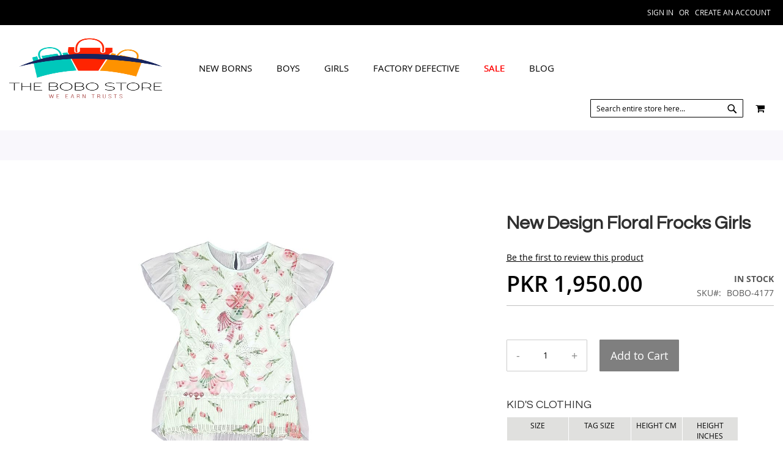

--- FILE ---
content_type: text/html; charset=UTF-8
request_url: https://thebobostore.pk/new-design-floral-frocks-girls.html
body_size: 26447
content:
<!doctype html>
<html lang="en">
    <head prefix="og: http://ogp.me/ns# fb: http://ogp.me/ns/fb# product: http://ogp.me/ns/product#">
        <script type="7f2262f334e828aff0ec9fed-text/javascript">
    var LOCALE = 'en\u002DUS';
    var BASE_URL = 'https\u003A\u002F\u002Fthebobostore.pk\u002F';
    var require = {
        'baseUrl': 'https\u003A\u002F\u002Fthebobostore.pk\u002Fstatic\u002Ffrontend\u002FPearl\u002Fweltpixel_custom\u002Fen_US'
    };</script>        <meta charset="utf-8"/>
<meta name="title" content="New Design Floral Frocks Girls"/>
<meta name="description" content="New Design Floral Frocks Girls "/>
<meta name="keywords" content="Imported frocks for girls, party frocks, wedding frocks"/>
<meta name="robots" content="INDEX,FOLLOW"/>
<meta name="viewport" content="width=device-width, initial-scale=1"/>
<meta name="format-detection" content="telephone=no"/>
<title>New Design Floral Frocks Girls  | The Bobo Store</title>
<link  rel="stylesheet" type="text/css"  media="all" href="https://thebobostore.pk/static/_cache/merged/d89104fe092392766db8437f65abc1c3.css" />
<link  rel="stylesheet" type="text/css"  media="screen and (min-width: 768px)" href="https://thebobostore.pk/static/frontend/Pearl/weltpixel_custom/en_US/css/styles-l.css" />
<link  rel="stylesheet" type="text/css"  media="print" href="https://thebobostore.pk/static/frontend/Pearl/weltpixel_custom/en_US/css/print.css" />
<link  rel="stylesheet" type="text/css"  media="screen and (max-width: 768px)" href="https://thebobostore.pk/static/frontend/Pearl/weltpixel_custom/en_US/WeltPixel_NavigationLinks/css/navigation_mobile.css" />
<link  rel="stylesheet" type="text/css"  media="screen and (min-width: 769px)" href="https://thebobostore.pk/static/frontend/Pearl/weltpixel_custom/en_US/WeltPixel_NavigationLinks/css/navigation_desktop.css" />
<script type="7f2262f334e828aff0ec9fed-text/javascript" src="https://thebobostore.pk/static/frontend/Pearl/weltpixel_custom/en_US/requirejs/require.js"></script>
<script type="7f2262f334e828aff0ec9fed-text/javascript" src="https://thebobostore.pk/static/frontend/Pearl/weltpixel_custom/en_US/mage/requirejs/mixins.js"></script>
<script type="7f2262f334e828aff0ec9fed-text/javascript" src="https://thebobostore.pk/static/frontend/Pearl/weltpixel_custom/en_US/requirejs-config.js"></script>
<link rel="preload" as="font" crossorigin="anonymous" href="https://thebobostore.pk/static/frontend/Pearl/weltpixel_custom/en_US/fonts/opensans/light/opensans-300.woff2" />
<link rel="preload" as="font" crossorigin="anonymous" href="https://thebobostore.pk/static/frontend/Pearl/weltpixel_custom/en_US/fonts/opensans/regular/opensans-400.woff2" />
<link rel="preload" as="font" crossorigin="anonymous" href="https://thebobostore.pk/static/frontend/Pearl/weltpixel_custom/en_US/fonts/opensans/semibold/opensans-600.woff2" />
<link rel="preload" as="font" crossorigin="anonymous" href="https://thebobostore.pk/static/frontend/Pearl/weltpixel_custom/en_US/fonts/opensans/bold/opensans-700.woff2" />
<link rel="preload" as="font" crossorigin="anonymous" href="https://thebobostore.pk/static/frontend/Pearl/weltpixel_custom/en_US/fonts/Luma-Icons.woff2" />
<link rel="preload" as="font" crossorigin="anonymous" href="https://thebobostore.pk/static/frontend/Pearl/weltpixel_custom/en_US/WeltPixel_DesignElements/fonts/Simple-Line-Icons.woff2" />
<link rel="preload" as="font" crossorigin="anonymous" href="https://thebobostore.pk/static/frontend/Pearl/weltpixel_custom/en_US/WeltPixel_DesignElements/fonts/lined-icons.woff2" />
<link rel="preload" as="font" crossorigin="anonymous" href="https://thebobostore.pk/static/frontend/Pearl/weltpixel_custom/en_US/WeltPixel_DesignElements/fonts/font-icons.woff2" />
<link  rel="icon" type="image/x-icon" href="https://thebobostore.pk/media/favicon/websites/1/favicon-16x16.png" />
<link  rel="shortcut icon" type="image/x-icon" href="https://thebobostore.pk/media/favicon/websites/1/favicon-16x16.png" />
<link  rel="stylesheet" type="text/css"  media="all" href="https://thebobostore.pk/media/styles.css" />

<!-- Google tag (gtag.js) -->
<script async src="https://www.googletagmanager.com/gtag/js?id=UA-250155750-2" type="7f2262f334e828aff0ec9fed-text/javascript"></script>
<script type="7f2262f334e828aff0ec9fed-text/javascript">
  window.dataLayer = window.dataLayer || [];
  function gtag(){dataLayer.push(arguments);}
  gtag('js', new Date());

  gtag('config', 'UA-250155750-2');
</script>

<meta name="p:domain_verify" content="e753f9d8b3fbfcdd993595237e7e1ab1"/>        <link rel='canonical' href='https://thebobostore.pk/new-design-floral-frocks-girls.html' />


                            
<!-- BEGIN GOOGLE ANALYTICS CODE -->
<script type="text/x-magento-init">
{
    "*": {
        "Magento_GoogleAnalytics/js/google-analytics": {
            "isCookieRestrictionModeEnabled": 0,
            "currentWebsite": 1,
            "cookieName": "user_allowed_save_cookie",
            "ordersTrackingData": [],
            "pageTrackingData": {"optPageUrl":"","isAnonymizedIpActive":false,"accountId":"UA-181652864-1"}        }
    }
}
</script>
<!-- END GOOGLE ANALYTICS CODE -->
    <script type="text/x-magento-init">
        {
            "*": {
                "Magento_PageCache/js/form-key-provider": {
                    "isPaginationCacheEnabled":
                        0                }
            }
        }
    </script>
    <meta name="google-site-verification" content="4/1ARtbsJr6qIyF4X7yMc904Y4A_BCM5Jj_rgDdJcRndYt3DcdSaDWthfZccRY" />

    <script type="application/ld+json">    {
        "@context": "http://schema.org",
        "@type": "WebSite",
        "name": "The Bobo Store",
        "url": "https://thebobostore.pk/",
        "potentialAction": {
            "@type": "SearchAction",
            "target": "https://thebobostore.pk/catalogsearch/result/?q={search_term_string}",
            "query-input": "required name=search_term_string"
        }    }
    </script>

    <script type="application/ld+json">        {"@context":"http:\/\/schema.org","@type":"ClothingStore","@id":"https:\/\/thebobostore.pk\/","name":"The Bobo Store","image":"https:\/\/thebobostore.pk\/media\/bss\/logo\/","email":"admin@thebobostore.pk","priceRange":"1200-5000","address":{"@type":"PostalAddress","streetAddress":"G-11 Markaz","addressLocality":"Islamabad","postalCode":"44000","addressCountry":"Pakistan"},"telephone":"03111502922"}    </script>            <script type="7f2262f334e828aff0ec9fed-text/javascript">
        WebFontConfig = {
            google: { families: ["Questrial:900,400:latin&display=swap"] }
        };
        (function() {
            var wf = document.createElement('script');
            wf.src = ('https:' == document.location.protocol ? 'https' : 'http') +
                '://ajax.googleapis.com/ajax/libs/webfont/1.5.18/webfont.js';
            wf.type = 'text/javascript';
            wf.async = 'true';
            var s = document.getElementsByTagName('script')[0];
            s.parentNode.insertBefore(wf, s);
        })(); </script>
	        <meta property="og:type" content="og:product" />
        <meta property="og:title" content="New Design Floral Frocks Girls" />
        <meta property="og:image" content="https://thebobostore.pk/media/catalog/product/cache/384208bf3eefca8cf8b69dbd0971d018/4/1/new-design-floral-frocks-girls.jpg" />
        <meta property="og:description" content="New Design Floral Frocks Girls " />
        <meta property="og:url" content="https://thebobostore.pk/new-design-floral-frocks-girls.html" />

		        <meta name="twitter:card" content="summary" />
        <meta name="twitter:site" content="" />
        <meta name="twitter:title" content="New Design Floral Frocks Girls" />
        <meta name="twitter:description" content="New Design Floral Frocks Girls " />
        <meta name="twitter:image" content="https://thebobostore.pk/media/catalog/product/cache/384208bf3eefca8cf8b69dbd0971d018/4/1/new-design-floral-frocks-girls.jpg" />

		        <meta property="product:price:amount" content="1950"/>
	    <meta property="product:price:currency"
    content="PKR"/>
	    
<script type="application/ld+json">
    {
        "@context": "https://schema.org/",
        "@type": "Product",
        "name": "New Design Floral Frocks Girls",
        "image": "https://thebobostore.pk/media/catalog/product/cache/384208bf3eefca8cf8b69dbd0971d018/4/1/new-design-floral-frocks-girls.jpg",
        "description": "",

        "sku": "BOBO-4177",
        "offers": {
            "@type": "Offer",
            "priceCurrency": "PKR",
            "url": "https://thebobostore.pk/new-design-floral-frocks-girls.html",
            "availability": "https://schema.org/InStock",
            "price": "1950.00"
        }
    }

</script>
<!--  twitter product cards-->
<meta name="twitter:card" content="product" />
<meta name="twitter:domain" content="https://thebobostore.pk/" />
<meta name="twitter:site" content="" />
<meta name="twitter:creator" content="" />
<meta name="twitter:title" content="New Design Floral Frocks Girls" />
<meta name="twitter:description" content="" />
<meta name="twitter:image" content="https://thebobostore.pk/media/catalog/product/cache/384208bf3eefca8cf8b69dbd0971d018/4/1/new-design-floral-frocks-girls.jpg" />
<meta name="twitter:data1" content="PKR1950.00" />
<meta name="twitter:label1" content="PRICE" />
<meta name="twitter:data2" content="PK" />
<meta name="twitter:label2" content="LOCATION" />
<!--  twitter product cards-->
<!--  facebook open graph -->
<meta property="og:site_name" content=""/>
<meta property="og:type" content="product"/>
<meta property="og:title" content="New Design Floral Frocks Girls"/>
<meta property="og:image" content="https://thebobostore.pk/media/catalog/product/cache/384208bf3eefca8cf8b69dbd0971d018/4/1/new-design-floral-frocks-girls.jpg"/>
<meta property="og:description" content=""/>
<meta property="og:url" content="https://thebobostore.pk/new-design-floral-frocks-girls.html"/>
<meta property="product:price:amount" content="1950.00"/>
<meta property="product:price:currency" content="PKR"/>
<meta property="product:availability" content="in stock"/>
<meta property="product:retailer_item_id" content="BOBO-4177"/>
<!--  facebook open graph -->
<!-- rich pins -->
<meta name="pinterest-rich-pin" content="enabled">
<!-- rich pins -->
    <script type="application/ld+json">
{
  "@context": "https://schema.org",
  "@type": "BreadcrumbList",
  "itemListElement": [
                                        {
                        "@type": "ListItem",
                        "position": 1,
                        "item": {
                          "@id": "https://thebobostore.pk/",
                          "name": "Home"
                        }
                      }
                                                      ]
}

    </script>

<style>
.pschart-sizechart-link {
	border: 1px solid  ;
	background-color: #fffff ;
	background-image: url(https://thebobostore.pk/static/frontend/Pearl/weltpixel_custom/en_US/Plumrocket_SizeChart/images/rule.png);
	color: #3399cc;
}

.pschart-sizechart-link:hover {
    color: #3399cc;
}
</style>
    </head>
    <body data-container="body"
          data-mage-init='{"loaderAjax": {}, "loader": { "icon": "https://thebobostore.pk/static/frontend/Pearl/weltpixel_custom/en_US/images/loader-2.gif"}}'
        class="pl-thm-pearl pl-thm-pearl-weltpixel_custom theme-pearl page-product-configurable product-page-v1 store-view-default catalog-product-view product-new-design-floral-frocks-girls page-layout-1column" id="html-body">
        <div id="email"></div>
<script type="text/x-magento-init">
    {
    "*":
    {
            "Bss_FacebookPixel/js/code": {
                "id" : 1472498300237293,
                "action" : "catalog_product_view",
                "productData" : {"content_name":"New Design Floral Frocks Girls","content_ids":"BOBO-4177","content_type":"product","value":"1950.00","currency":"PKR"},
                "categoryData" : 404,
                "registration" : 404,
                "addToWishList" : 404,
                "initiateCheckout" : 404,
                "search" : 404,
                "orderData" : 404,
                "pageView" : "pass"
            }
        }
    }
</script>
<!-- Facebook Pixel Code -->
<noscript><img height="1" width="1" style="display:none" alt="Facebook Pixel"
               src="https://www.facebook.com/tr?id=1472498300237293&ev=PageView&noscript=1"
    /></noscript>
<!-- End Facebook Pixel Code -->
<div data-role="bss-fbpixel-subscribe" style="display:none;">
</div>
<span class="bss-subscribe-email" style="display:none;"></span>
<span class="bss-subscribe-id" style="display:none;"></span>
<script type="text/x-magento-init">
    {
        "[data-role='bss-fbpixel-subscribe']":
            {
                "Magento_Ui/js/core/app": {"components":{"bssFbpixelsSubscribe":{"component":"Bss_FacebookPixel\/js\/subscribe"}}}            }
    }
</script>
<div data-role="bss-fbpixel-atc" style="display:none;">

</div>
<script type="text/x-magento-init">
    {
        "[data-role='bss-fbpixel-atc']":
            {
                "Magento_Ui/js/core/app": {"components":{"bssFbpixelsAtc":{"component":"Bss_FacebookPixel\/js\/atc"}}}            }
    }
</script>

<script type="text/x-magento-init">
    {
        "*": {
            "Magento_PageBuilder/js/widget-initializer": {
                "config": {"[data-content-type=\"slider\"][data-appearance=\"default\"]":{"Magento_PageBuilder\/js\/content-type\/slider\/appearance\/default\/widget":false},"[data-content-type=\"map\"]":{"Magento_PageBuilder\/js\/content-type\/map\/appearance\/default\/widget":false},"[data-content-type=\"row\"]":{"Magento_PageBuilder\/js\/content-type\/row\/appearance\/default\/widget":false},"[data-content-type=\"tabs\"]":{"Magento_PageBuilder\/js\/content-type\/tabs\/appearance\/default\/widget":false},"[data-content-type=\"slide\"]":{"Magento_PageBuilder\/js\/content-type\/slide\/appearance\/default\/widget":{"buttonSelector":".pagebuilder-slide-button","showOverlay":"hover","dataRole":"slide"}},"[data-content-type=\"banner\"]":{"Magento_PageBuilder\/js\/content-type\/banner\/appearance\/default\/widget":{"buttonSelector":".pagebuilder-banner-button","showOverlay":"hover","dataRole":"banner"}},"[data-content-type=\"buttons\"]":{"Magento_PageBuilder\/js\/content-type\/buttons\/appearance\/inline\/widget":false},"[data-content-type=\"products\"][data-appearance=\"carousel\"]":{"Magento_PageBuilder\/js\/content-type\/products\/appearance\/carousel\/widget":false}},
                "breakpoints": {"desktop":{"label":"Desktop","stage":true,"default":true,"class":"desktop-switcher","icon":"Magento_PageBuilder::css\/images\/switcher\/switcher-desktop.svg","conditions":{"min-width":"1024px"},"options":{"products":{"default":{"slidesToShow":"5"}}}},"tablet":{"conditions":{"max-width":"1024px","min-width":"768px"},"options":{"products":{"default":{"slidesToShow":"4"},"continuous":{"slidesToShow":"3"}}}},"mobile":{"label":"Mobile","stage":true,"class":"mobile-switcher","icon":"Magento_PageBuilder::css\/images\/switcher\/switcher-mobile.svg","media":"only screen and (max-width: 768px)","conditions":{"max-width":"768px","min-width":"640px"},"options":{"products":{"default":{"slidesToShow":"3"}}}},"mobile-small":{"conditions":{"max-width":"640px"},"options":{"products":{"default":{"slidesToShow":"2"},"continuous":{"slidesToShow":"1"}}}}}            }
        }
    }
</script>

<div class="cookie-status-message" id="cookie-status">
    The store will not work correctly when cookies are disabled.</div>
<script type="text&#x2F;javascript">document.querySelector("#cookie-status").style.display = "none";</script>
<script type="text/x-magento-init">
    {
        "*": {
            "cookieStatus": {}
        }
    }
</script>

<script type="text/x-magento-init">
    {
        "*": {
            "mage/cookies": {
                "expires": null,
                "path": "\u002F",
                "domain": ".thebobostore.pk",
                "secure": true,
                "lifetime": "3600"
            }
        }
    }
</script>
    <noscript>
        <div class="message global noscript">
            <div class="content">
                <p>
                    <strong>JavaScript seems to be disabled in your browser.</strong>
                    <span>
                        For the best experience on our site, be sure to turn on Javascript in your browser.                    </span>
                </p>
            </div>
        </div>
    </noscript>

<script type="7f2262f334e828aff0ec9fed-text/javascript">
    window.cookiesConfig = window.cookiesConfig || {};
    window.cookiesConfig.secure = true;
</script><script type="7f2262f334e828aff0ec9fed-text/javascript">    require.config({
        map: {
            '*': {
                wysiwygAdapter: 'mage/adminhtml/wysiwyg/tiny_mce/tinymce5Adapter'
            }
        }
    });</script><script type="7f2262f334e828aff0ec9fed-text/javascript">
    require.config({
        paths: {
            googleMaps: 'https\u003A\u002F\u002Fmaps.googleapis.com\u002Fmaps\u002Fapi\u002Fjs\u003Fv\u003D3\u0026key\u003D'
        },
        config: {
            'Magento_PageBuilder/js/utils/map': {
                style: ''
            },
            'Magento_PageBuilder/js/content-type/map/preview': {
                apiKey: '',
                apiKeyErrorMessage: 'You\u0020must\u0020provide\u0020a\u0020valid\u0020\u003Ca\u0020href\u003D\u0027https\u003A\u002F\u002Fthebobostore.pk\u002Fadminhtml\u002Fsystem_config\u002Fedit\u002Fsection\u002Fcms\u002F\u0023cms_pagebuilder\u0027\u0020target\u003D\u0027_blank\u0027\u003EGoogle\u0020Maps\u0020API\u0020key\u003C\u002Fa\u003E\u0020to\u0020use\u0020a\u0020map.'
            },
            'Magento_PageBuilder/js/form/element/map': {
                apiKey: '',
                apiKeyErrorMessage: 'You\u0020must\u0020provide\u0020a\u0020valid\u0020\u003Ca\u0020href\u003D\u0027https\u003A\u002F\u002Fthebobostore.pk\u002Fadminhtml\u002Fsystem_config\u002Fedit\u002Fsection\u002Fcms\u002F\u0023cms_pagebuilder\u0027\u0020target\u003D\u0027_blank\u0027\u003EGoogle\u0020Maps\u0020API\u0020key\u003C\u002Fa\u003E\u0020to\u0020use\u0020a\u0020map.'
            },
        }
    });
</script>

<script type="7f2262f334e828aff0ec9fed-text/javascript">
    require.config({
        shim: {
            'Magento_PageBuilder/js/utils/map': {
                deps: ['googleMaps']
            }
        }
    });
</script>
<div class="page-wrapper"><div class="page-header page-header-v3"><header class="page-header"><div class="header-global-promo"><div style="display: none" class="global-notification-wrapper display-cookies" data-mage-init='{"WeltPixel_CustomHeader\/js\/globalPromo":{"mobileBreakPoint":768}}'>
    <div class="notice-inner">
        <div id="carousel">
<div class="btn-bar">
<div id="buttons"><a id="prev" class="icon-angle-left" href="#">&nbsp;</a> <a id="next" class="icon-angle-right" href="#">&nbsp;</a></div>
</div>
<div id="slides">
<ul>
<li class="slide">
<div class="quoteContainer"><span class="wpx-sub">3 DAY FREE RETURNS</span>
<p class="quote-phrase">See it, Test it, Keep what you like.</p>
</div>
</li>
<li class="slide">
<div class="quoteContainer"><span class="wpx-sub">FREE SHIPPING ON Rs. 4000+ ORDERS</span>
<p class="quote-phrase">Applicable to All Orders</p>
</div>
</li>
</ul>
</div>
</div><style></style>    </div>
        <a href="javascript: void(0)" class="close-global-notification icon-line-cross" aria-label="Close&#x20;Global&#x20;Promo"></a>
    </div>
</div><div class="panel wrapper"><div class="panel header"><ul class="compare wrapper"><li class="item link compare" data-bind="scope: 'compareProducts'" data-role="compare-products-link">
    <a class="action compare no-display" title="Compare&#x20;Products"
       data-bind="attr: {'href': compareProducts().listUrl}, css: {'no-display': !compareProducts().count}"
    >
        Compare Products        <span class="counter qty" data-bind="text: compareProducts().countCaption"></span>
    </a>
</li>
<script type="text/x-magento-init">
{"[data-role=compare-products-link]": {"Magento_Ui/js/core/app": {"components":{"compareProducts":{"component":"Magento_Catalog\/js\/view\/compare-products"}}}}}
</script>
</ul><a class="action skip contentarea"
   href="#contentarea">
    <span>
        Skip to Content    </span>
</a>
<ul class="header links">    <li class="greet welcome" data-bind="scope: 'customer'">
        <!-- ko if: customer().fullname  -->
        <span class="logged-in"
              data-bind="text: new String('Welcome, %1!').
              replace('%1', customer().fullname)">
        </span>
        <!-- /ko -->
        <!-- ko ifnot: customer().fullname  -->
        <span class="not-logged-in"
              data-bind="text: 'Welcome To The Bobo Store!'"></span>
                <!-- /ko -->
    </li>
        <script type="text/x-magento-init">
        {
            "*": {
                "Magento_Ui/js/core/app": {
                    "components": {
                        "customer": {
                            "component": "Magento_Customer/js/view/customer"
                        }
                    }
                }
            }
        }
    </script>
<li class="link authorization-link" data-label="or">
    <a href="https://thebobostore.pk/customer/account/login/referer/aHR0cHM6Ly90aGVib2Jvc3RvcmUucGsvbmV3LWRlc2lnbi1mbG9yYWwtZnJvY2tzLWdpcmxzLmh0bWw~/"        >Sign In</a>
</li>
<li><a href="https://thebobostore.pk/customer/account/create/" id="idvf7RQCcD" >Create an Account</a></li></ul></div></div><div class="header content"><span data-action="toggle-nav" class="action nav-toggle"><span>Toggle Nav</span></span>
    <div class="desktop-logo desktop-logo-all">
        <a
            class="logo "
            href="https://thebobostore.pk/"
            title="The&#x20;Bobo&#x20;Store"
            aria-label="store logo">
            <img src="https://thebobostore.pk/media/logo/websites/1/hugelogo.png"
                 title="The&#x20;Bobo&#x20;Store"
                 alt="The&#x20;Bobo&#x20;Store"
                width="170"                height="100"            />
        </a>
    </div>
    <div class="sections nav-sections-3&#x20;nav-sections">
                <div class="section-items nav-sections-3&#x20;nav-sections-items"
             data-mage-init='{"tabs":{"openedState":"active"}}'>
                                            <div class="section-item-title nav-sections-3&#x20;nav-sections-item-title"
                     data-role="collapsible">
                    <a class="nav-sections-3&#x20;nav-sections-item-switch"
                       data-toggle="switch" href="#store.menu">
                        Menu                    </a>
                </div>
                <div class="section-item-content nav-sections-3&#x20;nav-sections-item-content"
                     id="store.menu"
                     data-role="content">
                    
<nav class="navigation" data-action="navigation">
    <ul data-mage-init='{"menu":{"responsive":true, "expanded":true, "position":{"my":"left top","at":"left bottom"}}}'>
        <li  class="megamenu level-top-fullwidth  level0 nav-1 category-item first level-top parent mm-first-item mm-has-children"   ><a href="https://thebobostore.pk/new-borns.html"  class="level-top label-position-center"><span class="mm-subcategory-title underline-megamenu outwards" >New Borns</span></a><ul class="level0 submenu fullwidth  " style="display: none;"><li class="submenu-child"><div class="fullwidth-wrapper"><div class="fullwidth-wrapper-inner"><ul class="columns-group starter" style="width: 25%"><li  class="megamenu level1 nav-1-1 category-item first parent mm-first-item mm-has-children" data-has-children="1"  ><a href="https://thebobostore.pk/new-borns/apparel.html"  class="mm-category-title label-position-center " ><span class="mm-subcategory-title underline-megamenu outwards" >Clothing</span></a><ul class="level1 submenu   " style="display: none;"><li  class="megamenu level2 nav-1-1-1 category-item first mm-first-item mm-no-children"   ><a href="https://thebobostore.pk/new-borns/apparel/dresses.html"  class=" label-position-center " ><span class="mm-subcategory-title underline-megamenu outwards" >Dresses</span></a></li><li  class="megamenu level2 nav-1-1-2 category-item mm-no-children"   ><a href="https://thebobostore.pk/new-borns/apparel/tshirts.html"  class=" label-position-center " ><span class="mm-subcategory-title underline-megamenu outwards" >Tshirts</span></a></li><li  class="megamenu level2 nav-1-1-3 category-item mm-no-children"   ><a href="https://thebobostore.pk/new-borns/apparel/tops.html"  class=" label-position-center " ><span class="mm-subcategory-title underline-megamenu outwards" >Tops</span></a></li><li  class="megamenu level2 nav-1-1-4 category-item mm-no-children"   ><a href="https://thebobostore.pk/new-borns/apparel/shorts.html"  class=" label-position-center " ><span class="mm-subcategory-title underline-megamenu outwards" >Shorts</span></a></li><li  class="megamenu level2 nav-1-1-5 category-item mm-no-children"   ><a href="https://thebobostore.pk/new-borns/apparel/sets.html"  class=" label-position-center " ><span class="mm-subcategory-title underline-megamenu outwards" >Sets</span></a></li><li  class="megamenu level2 nav-1-1-6 category-item mm-no-children"   ><a href="https://thebobostore.pk/new-borns/apparel/rompers.html"  class=" label-position-center " ><span class="mm-subcategory-title underline-megamenu outwards" >Rompers</span></a></li><li  class="megamenu level2 nav-1-1-7 category-item last mm-no-children"   ><a href="https://thebobostore.pk/new-borns/apparel/jackets-hoodies.html"  class=" label-position-center " ><span class="mm-subcategory-title underline-megamenu outwards" >Jackets &amp; Hoodies</span></a></li></ul><!-- end submenu --></li></ul><ul class="columns-group inner" style="width: 25%"><li  class="megamenu level1 nav-1-2 category-item mm-no-children" data-has-children="1"  ><a href="https://thebobostore.pk/new-borns/footwear.html"  class=" label-position-center " ><span class="mm-subcategory-title underline-megamenu outwards" >Shoes</span></a></li></ul><ul class="columns-group inner" style="width: 25%"><li  class="megamenu level1 nav-1-3 category-item last parent mm-has-children" data-has-children="1"  ><a href="https://thebobostore.pk/new-borns/accessories.html"  class="mm-category-title label-position-center " ><span class="mm-subcategory-title underline-megamenu outwards" >Accessories</span></a><ul class="level1 submenu   " style="display: none;"><li  class="megamenu level2 nav-1-3-1 category-item first mm-first-item mm-no-children"   ><a href="https://thebobostore.pk/new-borns/accessories/carrier-bags.html"  class=" label-position-center " ><span class="mm-subcategory-title underline-megamenu outwards" >Carrier Bags</span></a></li><li  class="megamenu level2 nav-1-3-2 category-item mm-no-children"   ><a href="https://thebobostore.pk/new-borns/accessories/socks.html"  class=" label-position-center " ><span class="mm-subcategory-title underline-megamenu outwards" >Socks</span></a></li><li  class="megamenu level2 nav-1-3-3 category-item last mm-no-children"   ><a href="https://thebobostore.pk/new-borns/accessories/grooming.html"  class=" label-position-center " ><span class="mm-subcategory-title underline-megamenu outwards" >Grooming</span></a></li></ul><!-- end submenu --></li><span class="close columns-group last"></span></ul></div></div></li><!-- end submenu-child --></ul><!-- end submenu --></li><li  class="megamenu level-top-sectioned  level0 nav-2 category-item level-top parent mm-has-children"   ><a href="https://thebobostore.pk/baba.html"  class="level-top label-position-center"><span class="mm-subcategory-title underline-megamenu outwards" >BOYS</span></a><ul class="level0 submenu sectioned  " style="display: none;"><li class="submenu-child"><ul class="columns-group starter" style="width: auto"><li  class="megamenu level1 nav-2-1 category-item first parent mm-first-item mm-has-children" data-has-children="1" style="width: auto" ><a href="https://thebobostore.pk/baba/apparel.html"  class="mm-category-title label-position-center " ><span class="mm-subcategory-title underline-megamenu outwards" >Clothing</span></a><ul class="level1 submenu   " style="display: none;"><li  class="megamenu level2 nav-2-1-1 category-item first mm-first-item mm-no-children"   ><a href="https://thebobostore.pk/baba/apparel/sets.html"  class=" label-position-center " ><span class="mm-subcategory-title underline-megamenu outwards" >Sets</span></a></li><li  class="megamenu level2 nav-2-1-2 category-item mm-no-children"   ><a href="https://thebobostore.pk/baba/apparel/suits-blazers.html"  class=" label-position-center " ><span class="mm-subcategory-title underline-megamenu outwards" >Suits</span></a></li><li  class="megamenu level2 nav-2-1-3 category-item mm-no-children"   ><a href="https://thebobostore.pk/baba/apparel/rompers.html"  class=" label-position-center " ><span class="mm-subcategory-title underline-megamenu outwards" >Rompers</span></a></li><li  class="megamenu level2 nav-2-1-4 category-item mm-no-children"   ><a href="https://thebobostore.pk/baba/apparel/t-shirts.html"  class=" label-position-center " ><span class="mm-subcategory-title underline-megamenu outwards" >Tshirts</span></a></li><li  class="megamenu level2 nav-2-1-5 category-item mm-no-children"   ><a href="https://thebobostore.pk/baba/apparel/bathrobes.html"  class=" label-position-center " ><span class="mm-subcategory-title underline-megamenu outwards" >Bathrobes</span></a></li><li  class="megamenu level2 nav-2-1-6 category-item mm-no-children"   ><a href="https://thebobostore.pk/baba/apparel/jackets-hoddies.html"  class=" label-position-center " ><span class="mm-subcategory-title underline-megamenu outwards" >Jackets &amp; Hoddies</span></a></li><li  class="megamenu level2 nav-2-1-7 category-item last mm-no-children"   ><a href="https://thebobostore.pk/baba/apparel/pants.html"  class=" label-position-center " ><span class="mm-subcategory-title underline-megamenu outwards" >Pants</span></a></li></ul><!-- end submenu --></li></ul><ul class="columns-group inner" style="width: auto"><li  class="megamenu level1 nav-2-2 category-item parent mm-has-children" data-has-children="1" style="width: auto" ><a href="https://thebobostore.pk/baba/footwear.html"  class="mm-category-title label-position-center " ><span class="mm-subcategory-title underline-megamenu outwards" >Shoes</span></a><ul class="level1 submenu   " style="display: none;"><li  class="megamenu level2 nav-2-2-1 category-item first mm-first-item mm-no-children"   ><a href="https://thebobostore.pk/baba/footwear/sandals.html"  class=" label-position-center " ><span class="mm-subcategory-title underline-megamenu outwards" >Sandals</span></a></li><li  class="megamenu level2 nav-2-2-2 category-item mm-no-children"   ><a href="https://thebobostore.pk/baba/footwear/casual-shoes.html"  class=" label-position-center " ><span class="mm-subcategory-title underline-megamenu outwards" >Casual Shoes</span></a></li><li  class="megamenu level2 nav-2-2-3 category-item last mm-no-children"   ><a href="https://thebobostore.pk/baba/footwear/led-shoes.html"  class=" label-position-center " ><span class="mm-subcategory-title underline-megamenu outwards" >LED Shoes</span></a></li></ul><!-- end submenu --></li></ul><ul class="columns-group inner" style="width: auto"><li  class="megamenu level1 nav-2-3 category-item last parent mm-has-children" data-has-children="1" style="width: auto" ><a href="https://thebobostore.pk/baba/accessories.html"  class="mm-category-title label-position-center " ><span class="mm-subcategory-title underline-megamenu outwards" >Accessories</span></a><ul class="level1 submenu   " style="display: none;"><li  class="megamenu level2 nav-2-3-1 category-item first mm-first-item mm-no-children"   ><a href="https://thebobostore.pk/baba/accessories/masks.html"  class=" label-position-center " ><span class="mm-subcategory-title underline-megamenu outwards" >Masks</span></a></li><li  class="megamenu level2 nav-2-3-2 category-item mm-no-children"   ><a href="https://thebobostore.pk/baba/accessories/bags.html"  class=" label-position-center " ><span class="mm-subcategory-title underline-megamenu outwards" >Bags</span></a></li><li  class="megamenu level2 nav-2-3-3 category-item mm-no-children"   ><a href="https://thebobostore.pk/baba/accessories/headwear.html"  class=" label-position-center " ><span class="mm-subcategory-title underline-megamenu outwards" >Headwear</span></a></li><li  class="megamenu level2 nav-2-3-4 category-item last mm-no-children"   ><a href="https://thebobostore.pk/baba/accessories/socks.html"  class=" label-position-center " ><span class="mm-subcategory-title underline-megamenu outwards" >Socks</span></a></li></ul><!-- end submenu --></li><span class="close columns-group last"></span></ul></li><!-- end submenu-child --></ul><!-- end submenu --></li><li  class="megamenu level-top-fullwidth  level0 nav-3 category-item level-top parent mm-has-children"   ><a href="https://thebobostore.pk/baby.html"  class="level-top label-position-center"><span class="mm-subcategory-title underline-megamenu outwards" >GIRLS</span></a><ul class="level0 submenu fullwidth  " style="display: none;"><li class="submenu-child"><div class="fullwidth-wrapper"><div class="fullwidth-wrapper-inner"><ul class="columns-group starter" style="width: 25%"><li  class="megamenu level1 nav-3-1 category-item first parent mm-first-item mm-has-children" data-has-children="1"  ><a href="https://thebobostore.pk/baby/apparel.html"  class="mm-category-title label-position-center " ><span class="mm-subcategory-title underline-megamenu outwards" >Clothing</span></a><ul class="level1 submenu   " style="display: none;"><li  class="megamenu level2 nav-3-1-1 category-item first mm-first-item mm-no-children"   ><a href="https://thebobostore.pk/baby/apparel/tops.html"  class=" label-position-center " ><span class="mm-subcategory-title underline-megamenu outwards" >Tops</span></a></li><li  class="megamenu level2 nav-3-1-2 category-item mm-no-children"   ><a href="https://thebobostore.pk/baby/apparel/rompers.html"  class=" label-position-center " ><span class="mm-subcategory-title underline-megamenu outwards" >Rompers</span></a></li><li  class="megamenu level2 nav-3-1-3 category-item mm-no-children"   ><a href="https://thebobostore.pk/baby/apparel/sets.html"  class=" label-position-center " ><span class="mm-subcategory-title underline-megamenu outwards" >Sets</span></a></li><li  class="megamenu level2 nav-3-1-4 category-item mm-no-children"   ><a href="https://thebobostore.pk/baby/apparel/dresses.html"  class=" label-position-center " ><span class="mm-subcategory-title underline-megamenu outwards" >Dresses</span></a></li><li  class="megamenu level2 nav-3-1-5 category-item mm-no-children"   ><a href="https://thebobostore.pk/baby/apparel/frocks.html"  class=" label-position-center " ><span class="mm-subcategory-title underline-megamenu outwards" >Frocks</span></a></li><li  class="megamenu level2 nav-3-1-6 category-item mm-no-children"   ><a href="https://thebobostore.pk/baby/apparel/bathrobes.html"  class=" label-position-center " ><span class="mm-subcategory-title underline-megamenu outwards" >Bathrobes</span></a></li><li  class="megamenu level2 nav-3-1-7 category-item mm-no-children"   ><a href="https://thebobostore.pk/baby/apparel/t-shirts.html"  class=" label-position-center " ><span class="mm-subcategory-title underline-megamenu outwards" >T-Shirts</span></a></li><li  class="megamenu level2 nav-3-1-8 category-item mm-no-children"   ><a href="https://thebobostore.pk/baby/apparel/jackets-hoddies.html"  class=" label-position-center " ><span class="mm-subcategory-title underline-megamenu outwards" >Jackets &amp; Hoddies</span></a></li><li  class="megamenu level2 nav-3-1-9 category-item mm-no-children"   ><a href="https://thebobostore.pk/baby/apparel/bottoms.html"  class=" label-position-center " ><span class="mm-subcategory-title underline-megamenu outwards" >Bottoms</span></a></li><li  class="megamenu level2 nav-3-1-10 category-item last mm-no-children"   ><a href="https://thebobostore.pk/baby/apparel/pants.html"  class=" label-position-center " ><span class="mm-subcategory-title underline-megamenu outwards" >Pants</span></a></li></ul><!-- end submenu --></li></ul><ul class="columns-group inner" style="width: 25%"><li  class="megamenu level1 nav-3-2 category-item parent mm-has-children" data-has-children="1"  ><a href="https://thebobostore.pk/baby/footwear.html"  class="mm-category-title label-position-center " ><span class="mm-subcategory-title underline-megamenu outwards" >Shoes</span></a><ul class="level1 submenu   " style="display: none;"><li  class="megamenu level2 nav-3-2-1 category-item first mm-first-item mm-no-children"   ><a href="https://thebobostore.pk/baby/footwear/sandals.html"  class=" label-position-center " ><span class="mm-subcategory-title underline-megamenu outwards" >Sandals</span></a></li><li  class="megamenu level2 nav-3-2-2 category-item mm-no-children"   ><a href="https://thebobostore.pk/baby/footwear/casual-shoes.html"  class=" " ><span class="mm-subcategory-title underline-megamenu outwards" >Casual Shoes</span></a></li><li  class="megamenu level2 nav-3-2-3 category-item last mm-no-children"   ><a href="https://thebobostore.pk/baby/footwear/led-shoes.html"  class=" " ><span class="mm-subcategory-title underline-megamenu outwards" >LED Shoes</span></a></li></ul><!-- end submenu --></li></ul><ul class="columns-group inner" style="width: 25%"><li  class="megamenu level1 nav-3-3 category-item last parent mm-has-children" data-has-children="1"  ><a href="https://thebobostore.pk/baby/accessories.html"  class="mm-category-title label-position-center " ><span class="mm-subcategory-title underline-megamenu outwards" >Accessories</span></a><ul class="level1 submenu   " style="display: none;"><li  class="megamenu level2 nav-3-3-1 category-item first mm-first-item mm-no-children"   ><a href="https://thebobostore.pk/baby/accessories/masks.html"  class=" label-position-center " ><span class="mm-subcategory-title underline-megamenu outwards" >Masks</span></a></li><li  class="megamenu level2 nav-3-3-2 category-item mm-no-children"   ><a href="https://thebobostore.pk/baby/accessories/bags.html"  class=" label-position-center " ><span class="mm-subcategory-title underline-megamenu outwards" >Bags</span></a></li><li  class="megamenu level2 nav-3-3-3 category-item mm-no-children"   ><a href="https://thebobostore.pk/baby/accessories/headwear.html"  class=" label-position-center " ><span class="mm-subcategory-title underline-megamenu outwards" >Headwear</span></a></li><li  class="megamenu level2 nav-3-3-4 category-item last mm-no-children"   ><a href="https://thebobostore.pk/baby/accessories/socks.html"  class=" label-position-center " ><span class="mm-subcategory-title underline-megamenu outwards" >Socks</span></a></li></ul><!-- end submenu --></li><span class="close columns-group last"></span></ul></div></div></li><!-- end submenu-child --></ul><!-- end submenu --></li><li  class="megamenu level-top-sectioned  level0 nav-4 category-item level-top mm-no-children"   ><a href="https://thebobostore.pk/factory-damages-sale.html"  class="level-top label-position-center"><span class="mm-subcategory-title underline-megamenu outwards" >Factory Defective</span></a></li><li  class="megamenu level-top-fullwidth  level0 nav-5 category-item level-top mm-no-children"   ><a href="https://thebobostore.pk/sale.html"  class="level-top label-position-center"><span class="mm-subcategory-title underline-megamenu outwards" >SALE</span></a></li><style>body .nav-sections .navigation ul li.megamenu.level0.nav-5 > a span:nth-child(2) ,body .nav-sections .navigation ul li.megamenu.level0.nav-5 > a.bold-menu span:nth-child(2),body .nav-sections .navigation ul li.megamenu.level0.nav-5 > a.bold-menu:visited span:nth-child(2),body .nav-sections .navigation ul li.megamenu.level0.nav-5 > a:visited span:nth-child(2) { color: #FF0000 !important;},body .nav-sections .navigation ul li.megamenu.level0.nav-5 > a span, body .nav-sections .navigation ul li.megamenu.level0.nav-5 > a span { color: #FF0000 !important;}body .nav-sections .navigation ul li.megamenu.level0.nav-5 > a span { color: #FF0000 !important;  text-shadow: 0 0 0 #FF0000 !important;}body .nav-sections .navigation ul li.megamenu.level0.nav-5 > a span { text-shadow: 0 0 0 #FF0000 !important;}@media (min-width: 767px) {body .nav-sections .navigation ul li.megamenu.level0.nav-5:hover > a { text-shadow: 0 0 0 #FF0000 !important;}}</style><style>body .nav-sections .navigation ul li.megamenu.level0 ul.level0.submenu.fullwidth > li div.fullwidth-wrapper,body .nav-sections .navigation .megamenu .submenu{ background: #FFFFFF ;}body .nav-sections .navigation ul li.megamenu.level0 ul.level0.submenu.fullwidth li a{ background: #FFFFFF ;}body .nav-sections .navigation .level0.submenu a, .navigation .megamenu.level0 .submenu .active > a, .navigation .megamenu.level0 .submenu .has-active > a{ color:#000000 ;}body .nav-sections .navigation ul li.megamenu.level-top-fullwidth.level0 ul.level0.submenu [data-has-children] >  a span:nth-last-child(2):before,body .nav-sections .navigation ul li.megamenu.level-top-sectioned.level0 ul.level0.submenu [data-has-children] >  a span:nth-last-child(2):before{ background-color:#000000 ;}body .nav-sections .navigation ul li.megamenu.level0 ul.level0.submenu.fullwidth li a:hover > span:before,body .nav-sections .navigation ul li.megamenu.level0 ul.level0.submenu.fullwidth li a:hover > span.outwards:after{ background-color: #000000 !important;}body .nav-sections .navigation ul li.megamenu.level0 ul.level0.submenu.fullwidth li a:hover{ color:#000000 !important;}body .nav-sections .navigation ul li.megamenu.level0 ul.level0.submenu.fullwidth li a.ui-state-focus{ color:#000000 !important;}body .nav-sections .navigation ul li.megamenu.level0.mm-has-children:hover > a { background:#FFFFFF ;}body .nav-sections .navigation ul li.megamenu.level0 ul.level0.submenu.fullwidth li a span.mm-subcategory-title{ text-transform:none ;}body .nav-sections .navigation ul li.megamenu.level-top-fullwidth.level0 ul.level0.submenu [data-has-children] >  a span.mm-subcategory-title,body .nav-sections .navigation ul li.megamenu.level-top-sectioned.level0 ul.level0.submenu [data-has-children] >  a span.mm-subcategory-title{ text-transform: uppercase ;}.nav-sections:not(.nav-mobile) .navigation ul li.level0 > a span:first-child,.nav-sections:not(.nav-mobile) .navigation ul li.level0 > a span:nth-child(2){ font-size:15px;}.nav-sections:not(.nav-mobile) .navigation .megamenu.level-top-fullwidth .submenu .columns-group li.level1 > a span,.nav-sections:not(.nav-mobile) .navigation .megamenu.level-top-sectioned .submenu .columns-group li.level1 > a span,.nav-sections:not(.nav-mobile) .navigation .megamenu.level-top-boxed .submenu .columns-group li.level1 > a span{ font-size: inherit;;}.nav-sections:not(.nav-mobile) .navigation .megamenu.level-top-fullwidth .submenu .columns-group li.level2 > a span,.nav-sections:not(.nav-mobile) .navigation .megamenu.level-top-sectioned .submenu .columns-group li.level2 > a span,.nav-sections:not(.nav-mobile) .navigation .megamenu.level-top-boxed .submenu .columns-group li.level2 > a span{ font-size: inherit;;}body .nav-sections .navigation ul li.megamenu.level1 ul.level1.submenu.,body .nav-sections .navigation .megamenu .submenu{ background: #FFFFFF ;}body .nav-sections .navigation ul li.megamenu.level1 ul.level1.submenu. li a{ background: #FFFFFF ;}body .nav-sections .navigation .level1.submenu a, .navigation .megamenu.level0 .submenu .active > a, .navigation .megamenu.level0 .submenu .has-active > a{ color:#000000 ;}body .nav-sections .navigation ul li.megamenu.level-top-fullwidth.level1 ul.level1.submenu [data-has-children] >  a span:nth-last-child(2):before,body .nav-sections .navigation ul li.megamenu.level-top-sectioned.level1 ul.level1.submenu [data-has-children] >  a span:nth-last-child(2):before{ background-color:#000000 ;}body .nav-sections .navigation ul li.megamenu.level1 ul.level1.submenu. li a:hover > span:before,body .nav-sections .navigation ul li.megamenu.level1 ul.level1.submenu. li a:hover > span.outwards:after{ background-color: #000000 !important;}body .nav-sections .navigation ul li.megamenu.level1 ul.level1.submenu. li a:hover{ color:#000000 !important;}body .nav-sections .navigation ul li.megamenu.level1 ul.level1.submenu. li a.ui-state-focus{ color:#000000 !important;}body .nav-sections .navigation ul li.megamenu.level1 ul.level1.submenu. li a span.mm-subcategory-title{ text-transform:none ;}body .nav-sections .navigation ul li.megamenu.level-top-fullwidth.level1 ul.level1.submenu [data-has-children] >  a span.mm-subcategory-title,body .nav-sections .navigation ul li.megamenu.level-top-sectioned.level1 ul.level1.submenu [data-has-children] >  a span.mm-subcategory-title{ text-transform: uppercase ;}body .nav-sections .navigation ul li.megamenu.level2 ul.level2.submenu.,body .nav-sections .navigation .megamenu .submenu{ background: #FFFFFF ;}body .nav-sections .navigation ul li.megamenu.level2 ul.level2.submenu. li a{ background: #FFFFFF ;}body .nav-sections .navigation .level2.submenu a, .navigation .megamenu.level0 .submenu .active > a, .navigation .megamenu.level0 .submenu .has-active > a{ color:#000000 ;}body .nav-sections .navigation ul li.megamenu.level-top-fullwidth.level2 ul.level2.submenu [data-has-children] >  a span:nth-last-child(2):before,body .nav-sections .navigation ul li.megamenu.level-top-sectioned.level2 ul.level2.submenu [data-has-children] >  a span:nth-last-child(2):before{ background-color:#000000 ;}body .nav-sections .navigation ul li.megamenu.level2 ul.level2.submenu. li a:hover > span:before,body .nav-sections .navigation ul li.megamenu.level2 ul.level2.submenu. li a:hover > span.outwards:after{ background-color: #000000 !important;}body .nav-sections .navigation ul li.megamenu.level2 ul.level2.submenu. li a:hover{ color:#000000 !important;}body .nav-sections .navigation ul li.megamenu.level2 ul.level2.submenu. li a.ui-state-focus{ color:#000000 !important;}body .nav-sections .navigation ul li.megamenu.level2 ul.level2.submenu. li a span.mm-subcategory-title{ text-transform:none ;}body .nav-sections .navigation ul li.megamenu.level-top-fullwidth.level2 ul.level2.submenu [data-has-children] >  a span.mm-subcategory-title,body .nav-sections .navigation ul li.megamenu.level-top-sectioned.level2 ul.level2.submenu [data-has-children] >  a span.mm-subcategory-title{ text-transform: uppercase ;}body .nav-sections .navigation ul li.megamenu.level0 ul.level0.submenu.sectioned,body .nav-sections .navigation .megamenu .submenu{ background: #FFFFFF ;}body .nav-sections .navigation ul li.megamenu.level0 ul.level0.submenu.sectioned li a{ background: #FFFFFF ;}body .nav-sections .navigation ul li.megamenu.level0 ul.level0.submenu.sectioned li a:hover > span:before,body .nav-sections .navigation ul li.megamenu.level0 ul.level0.submenu.sectioned li a:hover > span.outwards:after{ background-color: #000000 !important;}body .nav-sections .navigation ul li.megamenu.level0 ul.level0.submenu.sectioned li a:hover{ color:#000000 !important;}body .nav-sections .navigation ul li.megamenu.level0 ul.level0.submenu.sectioned li a.ui-state-focus{ color:#000000 !important;}body .nav-sections .navigation ul li.megamenu.level0 ul.level0.submenu.sectioned li a span.mm-subcategory-title{ text-transform:none ;}</style><li class="level0 category-item level-top parent ui-menu-item" role="presentation">
    <a href="https://thebobostore.pk/blog.html" class="level-top ui-corner-all" aria-haspopup="true" id="ui-id-6" tabindex="-1" role="menuitem">
                <span>Blog</span>
    </a>
    </li>
            </ul>
</nav>
                </div>
                                            <div class="section-item-title nav-sections-3&#x20;nav-sections-item-title"
                     data-role="collapsible">
                    <a class="nav-sections-3&#x20;nav-sections-item-switch"
                       data-toggle="switch" href="#store.links">
                        Account                    </a>
                </div>
                <div class="section-item-content nav-sections-3&#x20;nav-sections-item-content"
                     id="store.links"
                     data-role="content">
                    <!-- Account links -->                </div>
                                    </div>
    </div>
<div class="header_right"><div class="block block-search">
    <div class="block block-title"><strong>Search</strong></div>
    <div class="block block-content">
        <form class="form minisearch" id="search_mini_form"
              action="https://thebobostore.pk/catalogsearch/result/" method="get">
                        <div class="field search">
                <label class="label" for="search" data-role="minisearch-label">
                    <span>Search</span>
                </label>
                <div class="control">
                    <input id="search"
                           data-mage-init='{
                            "quickSearch": {
                                "formSelector": "#search_mini_form",
                                "url": "https://thebobostore.pk/search/ajax/suggest/",
                                "destinationSelector": "#search_autocomplete",
                                "minSearchLength": "3"
                            }
                        }'
                           type="text"
                           name="q"
                           value=""
                           placeholder="Search&#x20;entire&#x20;store&#x20;here..."
                           class="input-text"
                           maxlength="128"
                           role="combobox"
                           aria-haspopup="false"
                           aria-autocomplete="both"
                           autocomplete="off"
                           aria-expanded="false"/>
                    
                        <div id="searchautocomplete" class="searchautocomplete vertically" style="width: 350px; background: #FFFFFF; color: #000000">
                    <div class="separator" style="background: #F0EFF0; color:#000000">Popular Suggestions</div>
            <div id="search_autocomplete" class="wpx-search-autocomplete"></div>
        
                    <div class="container-autocomplete cat-container"></div>
        
                                    <div class="separator" style="background:#F0EFF0; color:#000000">Products</div>
                        <div class="container-autocomplete">
                                    <div class="wpx-header"><div class="sale"> <p><b>20% off</b> for all dresses</p> </div> <style> .sale{ margin: 0 auto; background: #242424; color: white; padding: 10px; text-align: center; font-size: 13px; } </style></div>
                                <div class="prod-container"></div>
                <div class="more-results">
                    <a href="#" onclick="if (!window.__cfRLUnblockHandlers) return false; document.getElementById('search_mini_form').submit()" class="advanced_search" data-cf-modified-7f2262f334e828aff0ec9fed-=""></a>
                </div>
                                    <div class="wpx-footer"><div class="free-returns"> <div class="footer-img"></div> </div> <style> .free-returns{ margin: 0 auto; background: #242424;padding:10px; } </style></div>
                            </div>
            </div>


    <script type="7f2262f334e828aff0ec9fed-text/javascript">
        requirejs(['jquery', 'underscore', 'weltpixel_searchautocomplete'],
            function ($, _, searchAutoComplete) {
                $(document).ready(function () {
                    var isEnablePopularSuggestions = '1',
                        isEnableCategorySearch = '1',
                        isEnableAutoComplete = '1',
                        previousSearch = '';
                    window.minNumberOfCharacters = '3';
                    window.baseURL = 'https://thebobostore.pk/';
                    $('html').on('click', function(event){
                        var targetClass = $(event.target).attr('class'),
                            searchClass = 'searchautocomplete';
                        if(targetClass != searchClass)
                            $('#' + searchClass).hide();
                    })
                    if (isEnableAutoComplete || isEnablePopularSuggestions || isEnableCategorySearch) {
                        $('.search-autocomplete').remove();

                        $('#search').on('keyup', _.debounce(function () {
                            var value = $(this).val();
                            if (value == previousSearch && $('#search_autocomplete').is(':visible')) {
                                return;
                            }
                            previousSearch = value;
                            if (isEnableAutoComplete && value.length >= window.minNumberOfCharacters) {
                                //Start processing, show the Progress!
                                $(".search .control").addClass("loader-ajax");
                                searchAutoComplete.ajaxSearch();
                            }else{
                                $('#searchautocomplete').hide();
                            }
                        }, 750));
                    }
                });
            });
    </script>
<div class="nested">
    <a class="action advanced" href="https://thebobostore.pk/catalogsearch/advanced/" data-action="advanced-search">
        Advanced Search    </a>
</div>

                                </div>
            </div>
            <div class="actions">
                <button type="submit"
                        title="Search"
                        class="action search"
                        aria-label="Search"
                >
                    <span>Search</span>
                </button>
            </div>
        </form>
    </div>
</div>

<div data-block="minicart" class="minicart-wrapper quickcart-wrapper minicart-weltpixel">
    <a class="action showcart" href="https://thebobostore.pk/checkout/cart/"
       data-bind="scope: 'minicart_content'">
        <span class="text">My Cart</span>
        <span class="counter qty empty"
              data-bind="css: { empty: !!getCartParam('summary_count') == false }, blockLoader: isLoading">
            <span class="counter-number"><!-- ko text: getCartParam('summary_count') --><!-- /ko --></span>
            <span class="counter-label">
            <!-- ko if: getCartParam('summary_count') -->
                <!-- ko text: getCartParam('summary_count') --><!-- /ko -->
                <!-- ko i18n: 'items' --><!-- /ko -->
                <!-- /ko -->
            </span>
        </span>
    </a>
            <div class="block block-minicart block-quickcart empty"
             data-role="dropdownDialog"
             data-mage-init='{"dropdownDialog":{
                "appendTo":"[data-block=minicart]",
                "triggerTarget":".showcart",
                "timeout": "2000",
                "closeOnMouseLeave": false,
                "closeOnEscape": true,
                "triggerClass":"active",
                "parentClass":"active",
                "buttons":[]}}'
        >
                <div id="minicart-content-wrapper" class="quickcart-content-wrapper" data-bind="scope: 'minicart_content'">
                    <!-- ko template: getTemplate() --><!-- /ko -->
                </div>
                    </div>
        <script type="7f2262f334e828aff0ec9fed-text/javascript">
        window.checkout = {"shoppingCartUrl":"https:\/\/thebobostore.pk\/checkout\/cart\/","checkoutUrl":"https:\/\/thebobostore.pk\/checkout\/","updateItemQtyUrl":"https:\/\/thebobostore.pk\/checkout\/sidebar\/updateItemQty\/","removeItemUrl":"https:\/\/thebobostore.pk\/checkout\/sidebar\/removeItem\/","imageTemplate":"Magento_Catalog\/product\/image_with_borders","baseUrl":"https:\/\/thebobostore.pk\/","minicartMaxItemsVisible":5,"websiteId":"1","maxItemsToDisplay":10,"storeId":"1","storeGroupId":"1","customerLoginUrl":"https:\/\/thebobostore.pk\/customer\/account\/login\/referer\/aHR0cHM6Ly90aGVib2Jvc3RvcmUucGsvbmV3LWRlc2lnbi1mbG9yYWwtZnJvY2tzLWdpcmxzLmh0bWw~\/","isRedirectRequired":false,"autocomplete":"off","captcha":{"user_login":{"isCaseSensitive":false,"imageHeight":50,"imageSrc":"","refreshUrl":"https:\/\/thebobostore.pk\/captcha\/refresh\/","isRequired":false,"timestamp":1769259529}}};
    </script>
    <script type="text/x-magento-init">
    {
        "[data-block='minicart']": {
            "Magento_Ui/js/core/app": {"components":{"minicart_content":{"children":{"subtotal.container":{"children":{"subtotal":{"children":{"subtotal.totals":{"config":{"display_cart_subtotal_incl_tax":0,"display_cart_subtotal_excl_tax":1,"template":"Magento_Tax\/checkout\/minicart\/subtotal\/totals"},"children":{"subtotal.totals.msrp":{"component":"Magento_Msrp\/js\/view\/checkout\/minicart\/subtotal\/totals","config":{"displayArea":"minicart-subtotal-hidden","template":"Magento_Msrp\/checkout\/minicart\/subtotal\/totals"}}},"component":"Magento_Tax\/js\/view\/checkout\/minicart\/subtotal\/totals"}},"component":"uiComponent","config":{"template":"Magento_Checkout\/minicart\/subtotal"}}},"component":"uiComponent","config":{"displayArea":"subtotalContainer"}},"item.renderer":{"component":"Magento_Checkout\/js\/view\/cart-item-renderer","config":{"displayArea":"defaultRenderer","template":"WeltPixel_QuickCart\/minicart\/item\/default.html"},"children":{"item.image":{"component":"Magento_Catalog\/js\/view\/image","config":{"template":"Magento_Catalog\/product\/image","displayArea":"itemImage"}},"checkout.cart.item.price.sidebar":{"component":"uiComponent","config":{"template":"Magento_Checkout\/minicart\/item\/price","displayArea":"priceSidebar"}}}},"extra_info":{"component":"uiComponent","config":{"displayArea":"extraInfo"}},"promotion":{"component":"uiComponent","config":{"displayArea":"promotion"}}},"config":{"itemRenderer":{"default":"defaultRenderer","simple":"defaultRenderer","virtual":"defaultRenderer"},"template":"WeltPixel_QuickCart\/minicart\/content"},"component":"Magento_Checkout\/js\/view\/minicart"}},"types":[]}        },
        "*": {
            "Magento_Ui/js/block-loader": "https://thebobostore.pk/static/frontend/Pearl/weltpixel_custom/en_US/images/loader-1.gif"
        }
    }
    </script>

            <style>
        .block-content-quickcart .quickcart-top {
            background: #000000;
            color: #FFFFFF;
            height: 50px;
            line-height: 50px;
        }
        .block-content-quickcart .quickcart-top button.close {
            height: 50px;
        }
        .block-content-quickcart .quickcart-top button.close span {
            color: #FFFFFF;
        }
        .block-content-quickcart .quickcart-top .action.close::before {
            color: #FFFFFF;
        }
        .block-content-quickcart .quickcart-bottom-container .subtotal {
            background: #F6F6F6;
            color: #000000;
        }
        .block-content-quickcart .quickcart-bottom-container .grand_total {
            background: #F6F6F6;
            color: #000000;
        }
        
            </style>
</div>
</div></div></header></div><div class="breadcrumbs"></div>
<script type="text/x-magento-init">
    {
        ".breadcrumbs": {
            "breadcrumbs": {"categoryUrlSuffix":".html","useCategoryPathInUrl":0,"product":"New Design Floral Frocks Girls"}        }
    }
</script>
<main id="maincontent" class="page-main"><a id="contentarea" tabindex="-1"></a>
<div class="page messages"><div data-placeholder="messages"></div>
<div data-bind="scope: 'messages'">
    <!-- ko if: cookieMessages && cookieMessages.length > 0 -->
    <div aria-atomic="true" role="alert" data-bind="foreach: { data: cookieMessages, as: 'message' }" class="messages">
        <div data-bind="attr: {
            class: 'message-' + message.type + ' ' + message.type + ' message',
            'data-ui-id': 'message-' + message.type
        }">
            <div data-bind="html: $parent.prepareMessageForHtml(message.text)"></div>
        </div>
    </div>
    <!-- /ko -->

    <!-- ko if: messages().messages && messages().messages.length > 0 -->
    <div aria-atomic="true" role="alert" class="messages" data-bind="foreach: {
        data: messages().messages, as: 'message'
    }">
        <div data-bind="attr: {
            class: 'message-' + message.type + ' ' + message.type + ' message',
            'data-ui-id': 'message-' + message.type
        }">
            <div data-bind="html: $parent.prepareMessageForHtml(message.text)"></div>
        </div>
    </div>
    <!-- /ko -->
</div>
<script type="text/x-magento-init">
    {
        "*": {
            "Magento_Ui/js/core/app": {
                "components": {
                        "messages": {
                            "component": "Magento_Theme/js/view/messages"
                        }
                    }
                }
            }
    }
</script>
</div><div class="columns"><div class="column main"><script type="application/ld+json">    {
        "@context": "http://schema.org",
        "@type": "BreadcrumbList",
        "itemListElement": {
            "@type": "ListItem",
            "position": 1,
            "name": "New Design Floral Frocks Girls",
            "item": "https://thebobostore.pk/baby-boutique/new-design-floral-frocks-girls.html"
        }
    }
    </script>

<script type="application/ld+json">    {"@context":"http:\/\/schema.org\/","@type":"Product","name":"New Design Floral Frocks Girls","image":"https:\/\/thebobostore.pk\/pub\/media\/catalog\/product\/4\/1\/new-design-floral-frocks-girls.jpg","description":"New Design Floral Frocks Girls ","sku":"BOBO-4177","offers":{"@type":"Offer","priceCurrency":"PKR","url":"https:\/\/thebobostore.pk\/baby-boutique\/new-design-floral-frocks-girls.html","price":"1950","availability":"http:\/\/schema.org\/InStock"}}</script>

<div class="product-info-main"><div class="page-title-wrapper&#x20;product">
    <h1 class="page-title"
                >
        <span class="base" data-ui-id="page-title-wrapper" >New Design Floral Frocks Girls</span>    </h1>
    </div>
    <div class="product-reviews-summary short empty">
        <div class="reviews-actions">
            <a class="action add" href="https://thebobostore.pk/new-design-floral-frocks-girls.html#review-form">
                Be the first to review this product            </a>
        </div>
    </div>
<script type="7f2262f334e828aff0ec9fed-text/javascript">
requirejs(['jquery'],
        function ($) {
                $(document).ready(function () {
                        if ($('.reviews-actions .action.view').length) {
                                var submitReviewUrl = $('.reviews-actions .action.view').attr('href').replace("#reviews", "#review-form");
                                var submitReviewLabel = "Add\u0020Your\u0020Review";
                                $('<a/>', {
                                        class: "action add",
                                        href: submitReviewUrl,
                                        text: submitReviewLabel
                                }).insertAfter('.reviews-actions .action.view');
                            }
                    });
            });
</script>
<div class="product-info-price"><div class="price-box price-final_price" data-role="priceBox" data-product-id="4199" data-price-box="product-id-4199">
    

<span class="price-container price-final_price&#x20;tax&#x20;weee"
        >
        <span  id="product-price-4199"                data-price-amount="1950"
        data-price-type="finalPrice"
        class="price-wrapper "
    ><span class="price">PKR 1,950.00</span></span>
        </span>

</div><div class="product-info-stock-sku">
            <div class="stock available" title="Availability">
            <span>In stock</span>
        </div>
    <div class="availability only configurable-variation-qty" title="Qty">
    Only <strong>%1</strong> left</div>

<div class="product attribute sku">
            <strong class="type">SKU</strong>
        <div class="value" >BOBO-4177</div>
</div>
</div></div>

<div class="product-add-form">
    <form data-product-sku="BOBO-4177"
          action="https://thebobostore.pk/checkout/cart/add/uenc/aHR0cHM6Ly90aGVib2Jvc3RvcmUucGsvbmV3LWRlc2lnbi1mbG9yYWwtZnJvY2tzLWdpcmxzLmh0bWw~/product/4199/" method="post"
          id="product_addtocart_form">
        <input type="hidden" name="product" value="4199" />
        <input type="hidden" name="selected_configurable_option" value="" />
        <input type="hidden" name="related_product" id="related-products-field" value="" />
        <input type="hidden" name="item"  value="4199" />
        <input name="form_key" type="hidden" value="22ZMnedTgJ44oGyv" />                                    
                    <div class="product-options-wrapper" id="product-options-wrapper">
    <div class="fieldset" tabindex="0">
        <div class="swatch-opt" data-role="swatch-options"></div>

<script type="text/x-magento-init">
    {
        "[data-role=swatch-options]": {
            "Magento_Swatches/js/swatch-renderer": {
                "jsonConfig": {"attributes":{"269":{"id":"269","code":"clothing_size","label":"Cothing Size","options":[{"id":"323","label":"3-4 Year","products":["4195"]},{"id":"324","label":"4-5 Year","products":["4196"]},{"id":"325","label":"5-6 Year","products":["4197"]},{"id":"327","label":"6-7 Year","products":["4198"]}],"position":"0"}},"template":"PKR\u00a0<%- data.price %>","currencyFormat":"PKR\u00a0%s","optionPrices":{"4195":{"baseOldPrice":{"amount":1950},"oldPrice":{"amount":1950},"basePrice":{"amount":1950},"finalPrice":{"amount":1950},"tierPrices":[],"msrpPrice":{"amount":0}},"4196":{"baseOldPrice":{"amount":1950},"oldPrice":{"amount":1950},"basePrice":{"amount":1950},"finalPrice":{"amount":1950},"tierPrices":[],"msrpPrice":{"amount":0}},"4197":{"baseOldPrice":{"amount":1950},"oldPrice":{"amount":1950},"basePrice":{"amount":1950},"finalPrice":{"amount":1950},"tierPrices":[],"msrpPrice":{"amount":0}},"4198":{"baseOldPrice":{"amount":1950},"oldPrice":{"amount":1950},"basePrice":{"amount":1950},"finalPrice":{"amount":1950},"tierPrices":[],"msrpPrice":{"amount":0}}},"priceFormat":{"pattern":"PKR\u00a0%s","precision":2,"requiredPrecision":2,"decimalSymbol":".","groupSymbol":",","groupLength":3,"integerRequired":false},"prices":{"baseOldPrice":{"amount":1950},"oldPrice":{"amount":1950},"basePrice":{"amount":1950},"finalPrice":{"amount":1950}},"productId":"4199","chooseText":"Choose an Option...","images":[],"index":{"4195":{"269":"323"},"4196":{"269":"324"},"4197":{"269":"325"},"4198":{"269":"327"}},"salable":{"269":{"325":["4197"]}},"canDisplayShowOutOfStockStatus":true,"channel":"website","salesChannelCode":"base","sku":{"4195":"BOBO-4177-3-4 Year \/ 110","4196":"BOBO-4177-4-5 Year \/ 120","4197":"BOBO-4177-5-6 Year \/ 130","4198":"BOBO-4177-6-7 Year \/ 140"}},
                "jsonSwatchConfig": {"269":{"323":{"type":"0","value":"3-4 Year","label":"3-4 Year"},"324":{"type":"0","value":"4-5 Year","label":"4-5 Year"},"325":{"type":"0","value":"5-6 Year","label":"5-6 Year"},"327":{"type":"0","value":"6-7 Year","label":"6-7 Year"},"additional_data":"{\"swatch_input_type\":\"text\",\"update_product_preview_image\":\"0\",\"use_product_image_for_swatch\":0}"}},
                "mediaCallback": "https\u003A\u002F\u002Fthebobostore.pk\u002Fswatches\u002Fajax\u002Fmedia\u002F",
                "gallerySwitchStrategy": "prepend",
                "jsonSwatchImageSizeConfig": {"swatchImage":{"width":80,"height":30},"swatchThumb":{"height":30,"width":80}},
                "showTooltip": 1            }
        },
        "*" : {
            "Magento_Swatches/js/catalog-add-to-cart": {}
        }
    }
</script>

<script type="7f2262f334e828aff0ec9fed-text/javascript">
require([
    'jquery',
], function($){

//<![CDATA[
    $.extend(true, $, {
        calendarConfig: {
            dayNames: ["Sunday","Monday","Tuesday","Wednesday","Thursday","Friday","Saturday"],
            dayNamesMin: ["Sun","Mon","Tue","Wed","Thu","Fri","Sat"],
            monthNames: ["January","February","March","April","May","June","July","August","September","October","November","December"],
            monthNamesShort: ["Jan","Feb","Mar","Apr","May","Jun","Jul","Aug","Sep","Oct","Nov","Dec"],
            infoTitle: 'About\u0020the\u0020calendar',
            firstDay: 0,
            closeText: 'Close',
            currentText: 'Go\u0020Today',
            prevText: 'Previous',
            nextText: 'Next',
            weekHeader: 'WK',
            timeText: 'Time',
            hourText: 'Hour',
            minuteText: 'Minute',
            dateFormat: "D, d M yy", // $.datepicker.RFC_2822
            showOn: 'button',
            showAnim: '',
            changeMonth: true,
            changeYear: true,
            buttonImageOnly: null,
            buttonImage: null,
            showButtonPanel: true,
            showWeek: true,
            timeFormat: '',
            showTime: false,
            showHour: false,
            showMinute: false
        }
    });

    enUS = {"m":{"wide":["January","February","March","April","May","June","July","August","September","October","November","December"],"abbr":["Jan","Feb","Mar","Apr","May","Jun","Jul","Aug","Sep","Oct","Nov","Dec"]}}; // en_US locale reference
//]]>

});</script>
    </div>
</div>
<div class="product-options-bottom">
        <div class="box-tocart">
        <div class="fieldset">
                            <div class="field qty">
                    <div class="qty-wrapper" data-bind="scope: 'qty_change'">
                        <button class="qty-button" data-bind="click: decreaseQty">-</button>
                        <label class="label" for="qty"><span>Qty</span></label>
                            <input data-bind="value: qty()"
                                   type="number"
                                   name="qty"
                                   id="qty"
                                   min="0"
                                   max="10000"
                                   value="1"
                                   title="Qty"
                                   class="input-text qty plus-minus-input"
                            />
                        <button class="qty-button" data-bind="click: increaseQty">+</button>
                    </div>
                </div>
                        <div class=actions>
                <button type="submit"
                        title="Add&#x20;to&#x20;Cart"
                        class="action primary tocart"
                        id="product-addtocart-button" disabled>
                    <span>Add to Cart</span>
                </button>
                
<div id="instant-purchase" data-bind="scope:'instant-purchase'">
    <!-- ko template: getTemplate() --><!-- /ko -->
</div>
<script type="text/x-magento-init">
    {
        "#instant-purchase": {
            "Magento_Ui/js/core/app": {"components":{"instant-purchase":{"component":"Magento_InstantPurchase\/js\/view\/instant-purchase","config":{"template":"Magento_InstantPurchase\/instant-purchase","buttonText":"Instant Purchase","purchaseUrl":"https:\/\/thebobostore.pk\/instantpurchase\/button\/placeOrder\/"}}}}        }
    }
</script>
            </div>
        </div>
    </div>
<script type="text/x-magento-init">
    {
        "*": {
            "Magento_Ui/js/core/app": {
                "components": {
                    "qty_change": {
                        "component": "WeltPixel_ProductPage/js/changeQty",
                        "qtyInput": "#qty"
                    }
                 }
            }
        }
    }
</script>
<script type="text/x-magento-init">
    {
        "#product_addtocart_form": {
            "Magento_Catalog/js/validate-product": {}
        }
    }
</script>

</div>
                    </form>
</div>

<script type="text/x-magento-init">
    {
        "[data-role=priceBox][data-price-box=product-id-4199]": {
            "priceBox": {
                "priceConfig":  {"productId":4199,"priceFormat":{"pattern":"PKR\u00a0%s","precision":2,"requiredPrecision":2,"decimalSymbol":".","groupSymbol":",","groupLength":3,"integerRequired":false},"prices":{"baseOldPrice":{"amount":1950,"adjustments":[]},"oldPrice":{"amount":1950,"adjustments":[]},"basePrice":{"amount":1950,"adjustments":[]},"finalPrice":{"amount":1950,"adjustments":[]}},"idSuffix":"_clone","tierPrices":[],"calculationAlgorithm":"TOTAL_BASE_CALCULATION"}            }
        }
    }
</script>
<div class="product-social-links">
</div>    <div id="pschart-showsizes-onpage" class="pschart-showsizes">
        <div class="pschart-content" >
            <div class="window-title">
<h3>Kid's Clothing</h3>
</div>
<table class="table_size" style="width: 379px; height: 417px;">
<tbody>
<tr>
<th class="header-cell cell" style="width: 94.325px;">Size</th>
<th class="header-cell cell" style="width: 95.5px;">Tag Size</th>
<th class="header-cell cell" style="width: 78.625px;">Height CM</th>
<th class="header-cell cell" style="width: 84.55px;">Height Inches</th>
</tr>
<tr>
<td style="width: 94.325px;">0-6 Months</td>
<td class="cell" style="width: 95.5px;">59</td>
<td class="cell" style="width: 78.625px;">45-55</td>
<td style="height: 14.4pt; width: 84.55px;" height="19">17.7-21.7</td>
</tr>
<tr>
<td class="cell" style="width: 94.325px;">6-9 Months</td>
<td class="cell" style="width: 95.5px;">66</td>
<td class="cell" style="width: 78.625px;">55-65</td>
<td style="height: 14.4pt; width: 84.55px;" height="19">21.7-25.6</td>
</tr>
<tr>
<td class="cell" style="width: 94.325px;">9-12 Months</td>
<td class="cell" style="width: 95.5px;">70</td>
<td class="cell" style="width: 78.625px;">65-75</td>
<td style="height: 14.4pt; width: 84.55px;" height="19">25.6-29.5</td>
</tr>
<tr>
<td class="cell" style="width: 94.325px;">1-2 Year</td>
<td class="cell" style="width: 95.5px;">80</td>
<td class="cell" style="width: 78.625px;">75-85</td>
<td style="height: 14.4pt; width: 84.55px;" height="19">29.5-33.5</td>
</tr>
<tr>
<td class="cell" style="width: 94.325px;">2-3 Year</td>
<td class="cell" style="width: 95.5px;">90</td>
<td class="cell" style="width: 78.625px;">85-105</td>
<td style="height: 14.4pt; width: 84.55px;" height="19">33.5-41.3</td>
</tr>
<tr>
<td class="cell" style="width: 94.325px;">3-4 Year</td>
<td class="cell" style="width: 95.5px;">110</td>
<td class="cell" style="width: 78.625px;">105-115</td>
<td style="height: 14.4pt; width: 84.55px;" height="19">41.3-45.3</td>
</tr>
<tr>
<td class="cell" style="width: 94.325px;">4-5 Year</td>
<td class="cell" style="width: 95.5px;">120</td>
<td class="cell" style="width: 78.625px;">115-125</td>
<td style="height: 14.4pt; width: 84.55px;" height="19">45.3-49.2</td>
</tr>
<tr>
<td class="cell" style="width: 94.325px;">5-6 Year</td>
<td class="cell" style="width: 95.5px;">130</td>
<td class="cell" style="width: 78.625px;">125-135</td>
<td style="height: 14.4pt; width: 84.55px;" height="19">49.2-53.1</td>
</tr>
<tr>
<td class="cell" style="width: 94.325px;">6-7 Year</td>
<td class="cell" style="width: 95.5px;">140</td>
<td class="cell" style="width: 78.625px;">135-145</td>
<td style="height: 14.4pt; width: 84.55px;" height="19">53.1-57.1</td>
</tr>
<tr>
<td class="cell" style="width: 94.325px;">7-8 Year</td>
<td class="cell" style="width: 95.5px;">150</td>
<td class="cell" style="width: 78.625px;">145-155</td>
<td style="height: 14.4pt; width: 84.55px;" height="19">57.1-61</td>
</tr>
<tr>
<td style="width: 369.8px;" colspan="4">
<p><strong><strong>Approximate Height &amp; Age is mentioned.<br></strong></strong>Please check the measurement chart carefully.</p>
</td>
</tr>
</tbody>
</table>
<p>&nbsp;</p>
<p>&nbsp;</p>        </div>
    </div>

</div><div class="product media"><a id="gallery-prev-area" tabindex="-1"></a>
<div class="action-skip-wrapper"><a class="action skip gallery-next-area"
   href="#gallery-next-area">
    <span>
        Skip to the end of the images gallery    </span>
</a>
</div>

<div class="gallery-placeholder _block-content-loading" data-gallery-role="gallery-placeholder">
    <img
        alt="main product photo"
        class="gallery-placeholder__image"
        src="https://thebobostore.pk/media/catalog/product/cache/8f85c997f89134b103ba9d7bf5592860/4/1/new-design-floral-frocks-girls.jpg"
    />
</div>

<script type="text/x-magento-init">
    {
        "[data-gallery-role=gallery-placeholder]": {
            "mage/gallery/gallery": {
                "mixins":["magnifier/magnify"],
                "magnifierOpts": {"fullscreenzoom":"5","top":null,"left":null,"width":null,"height":null,"eventType":"hover","enabled":"true","mode":"outside"},
                "data": [{"thumb":"https:\/\/thebobostore.pk\/media\/catalog\/product\/cache\/4d12bd8cf838b16076312096dbe36135\/4\/1\/new-design-floral-frocks-girls.jpg","img":"https:\/\/thebobostore.pk\/media\/catalog\/product\/cache\/8f85c997f89134b103ba9d7bf5592860\/4\/1\/new-design-floral-frocks-girls.jpg","full":"https:\/\/thebobostore.pk\/media\/catalog\/product\/cache\/575aaa2bd7c7ab8da37ed18db33811a5\/4\/1\/new-design-floral-frocks-girls.jpg","caption":"New Design Floral Frocks Girls","position":"1","isMain":true,"type":"image","videoUrl":null},{"thumb":"https:\/\/thebobostore.pk\/media\/catalog\/product\/cache\/4d12bd8cf838b16076312096dbe36135\/4\/1\/new-design-floral-frocks-girlsaxxY.jpg","img":"https:\/\/thebobostore.pk\/media\/catalog\/product\/cache\/8f85c997f89134b103ba9d7bf5592860\/4\/1\/new-design-floral-frocks-girlsaxxY.jpg","full":"https:\/\/thebobostore.pk\/media\/catalog\/product\/cache\/575aaa2bd7c7ab8da37ed18db33811a5\/4\/1\/new-design-floral-frocks-girlsaxxY.jpg","caption":"New Design Floral Frocks Girls","position":"2","isMain":false,"type":"image","videoUrl":null}],
                "options": {"nav":"thumbs","loop":true,"keyboard":true,"arrows":true,"allowfullscreen":true,"showCaption":false,"width":1250,"thumbwidth":80,"thumbheight":80,"height":1000,"transitionduration":500,"transition":"slide","navarrows":true,"navtype":"slides","navdir":"horizontal"},
                "fullscreen": {"nav":"thumbs","loop":true,"navdir":"horizontal","navarrows":false,"navtype":"slides","arrows":true,"showCaption":false,"transition":"slide","keyboard":true},
                 "breakpoints": {"mobile":{"conditions":{"max-width":"767px"},"options":{"options":{"nav":"dots"}}}}            }
        }
    }
</script>
<script type="text/x-magento-init">
    {
        "[data-gallery-role=gallery-placeholder]": {
            "Magento_ProductVideo/js/fotorama-add-video-events": {
                "videoData": [{"mediaType":"image","videoUrl":null,"isBase":true},{"mediaType":"image","videoUrl":null,"isBase":false}],
                "videoSettings": [{"playIfBase":"0","showRelated":"0","videoAutoRestart":"0"}],
                "optionsVideoData": {"4195":[],"4196":[],"4197":[],"4198":[]}            }
        }
    }
</script>
<div class="action-skip-wrapper"><a class="action skip gallery-prev-area"
   href="#gallery-prev-area">
    <span>
        Skip to the beginning of the images gallery    </span>
</a>
</div><a id="gallery-next-area" tabindex="-1"></a>
</div>                                    <div class="tabs-1 product info detailed no-border">
                                <div class="product data items" data-mage-init='{"tabs":{"openedState":"active"}}'>
                                                                                                                    <div class="data item title"
                             aria-labelledby="tab-label-reviews-title"
                             data-role="collapsible" id="tab-label-reviews">
                            <a class="data switch"
                               tabindex="-1"
                               data-toggle="switch"
                               href="#reviews"
                               id="tab-label-reviews-title">
                                Reviews                            </a>
                        </div>

                        <div class="data item content" id="reviews" data-role="content">
                            <div id="product-review-container" data-role="product-review"></div>
<div class="block review-add">
    <div class="block-title"><strong>Write Your Own Review</strong></div>
<div class="block-content">
<form action="https://thebobostore.pk/review/product/post/id/4199/" class="review-form" method="post" id="review-form" data-role="product-review-form" data-bind="scope: 'review-form'">
    <input name="form_key" type="hidden" value="22ZMnedTgJ44oGyv" />        <fieldset class="fieldset review-fieldset" data-hasrequired="&#x2A;&#x20;Required&#x20;Fields">
        <legend class="legend review-legend"><span>You&#039;re reviewing:</span><strong>New Design Floral Frocks Girls</strong></legend><br />
                <span id="input-message-box"></span>
        <fieldset class="field required review-field-ratings">
            <legend class="label"><span>Your Rating</span></legend><br/>
            <div class="control">
                <div class="nested" id="product-review-table">
                                            <div class="field choice review-field-rating">
                            <label class="label" id="Quality_rating_label"><span>Quality</span></label>
                            <div class="control review-control-vote">
                                                                                        <input
                                    type="radio"
                                    name="ratings[1]"
                                    id="Quality_1"
                                    value="1"
                                    class="radio"
                                    data-validate="{'rating-required':true}"
                                    aria-labelledby="Quality_rating_label Quality_1_label" />
                                <label
                                    class="rating-1"
                                    for="Quality_1"
                                    title="1&#x20;star"
                                    id="Quality_1_label">
                                    <span>1 star</span>
                                </label>
                                                                                            <input
                                    type="radio"
                                    name="ratings[1]"
                                    id="Quality_2"
                                    value="2"
                                    class="radio"
                                    data-validate="{'rating-required':true}"
                                    aria-labelledby="Quality_rating_label Quality_2_label" />
                                <label
                                    class="rating-2"
                                    for="Quality_2"
                                    title="2&#x20;stars"
                                    id="Quality_2_label">
                                    <span>2 stars</span>
                                </label>
                                                                                            <input
                                    type="radio"
                                    name="ratings[1]"
                                    id="Quality_3"
                                    value="3"
                                    class="radio"
                                    data-validate="{'rating-required':true}"
                                    aria-labelledby="Quality_rating_label Quality_3_label" />
                                <label
                                    class="rating-3"
                                    for="Quality_3"
                                    title="3&#x20;stars"
                                    id="Quality_3_label">
                                    <span>3 stars</span>
                                </label>
                                                                                            <input
                                    type="radio"
                                    name="ratings[1]"
                                    id="Quality_4"
                                    value="4"
                                    class="radio"
                                    data-validate="{'rating-required':true}"
                                    aria-labelledby="Quality_rating_label Quality_4_label" />
                                <label
                                    class="rating-4"
                                    for="Quality_4"
                                    title="4&#x20;stars"
                                    id="Quality_4_label">
                                    <span>4 stars</span>
                                </label>
                                                                                            <input
                                    type="radio"
                                    name="ratings[1]"
                                    id="Quality_5"
                                    value="5"
                                    class="radio"
                                    data-validate="{'rating-required':true}"
                                    aria-labelledby="Quality_rating_label Quality_5_label" />
                                <label
                                    class="rating-5"
                                    for="Quality_5"
                                    title="5&#x20;stars"
                                    id="Quality_5_label">
                                    <span>5 stars</span>
                                </label>
                                                                                        </div>
                        </div>
                                            <div class="field choice review-field-rating">
                            <label class="label" id="Value_rating_label"><span>Value</span></label>
                            <div class="control review-control-vote">
                                                                                        <input
                                    type="radio"
                                    name="ratings[2]"
                                    id="Value_1"
                                    value="6"
                                    class="radio"
                                    data-validate="{'rating-required':true}"
                                    aria-labelledby="Value_rating_label Value_1_label" />
                                <label
                                    class="rating-1"
                                    for="Value_1"
                                    title="1&#x20;star"
                                    id="Value_1_label">
                                    <span>1 star</span>
                                </label>
                                                                                            <input
                                    type="radio"
                                    name="ratings[2]"
                                    id="Value_2"
                                    value="7"
                                    class="radio"
                                    data-validate="{'rating-required':true}"
                                    aria-labelledby="Value_rating_label Value_2_label" />
                                <label
                                    class="rating-2"
                                    for="Value_2"
                                    title="2&#x20;stars"
                                    id="Value_2_label">
                                    <span>2 stars</span>
                                </label>
                                                                                            <input
                                    type="radio"
                                    name="ratings[2]"
                                    id="Value_3"
                                    value="8"
                                    class="radio"
                                    data-validate="{'rating-required':true}"
                                    aria-labelledby="Value_rating_label Value_3_label" />
                                <label
                                    class="rating-3"
                                    for="Value_3"
                                    title="3&#x20;stars"
                                    id="Value_3_label">
                                    <span>3 stars</span>
                                </label>
                                                                                            <input
                                    type="radio"
                                    name="ratings[2]"
                                    id="Value_4"
                                    value="9"
                                    class="radio"
                                    data-validate="{'rating-required':true}"
                                    aria-labelledby="Value_rating_label Value_4_label" />
                                <label
                                    class="rating-4"
                                    for="Value_4"
                                    title="4&#x20;stars"
                                    id="Value_4_label">
                                    <span>4 stars</span>
                                </label>
                                                                                            <input
                                    type="radio"
                                    name="ratings[2]"
                                    id="Value_5"
                                    value="10"
                                    class="radio"
                                    data-validate="{'rating-required':true}"
                                    aria-labelledby="Value_rating_label Value_5_label" />
                                <label
                                    class="rating-5"
                                    for="Value_5"
                                    title="5&#x20;stars"
                                    id="Value_5_label">
                                    <span>5 stars</span>
                                </label>
                                                                                        </div>
                        </div>
                                            <div class="field choice review-field-rating">
                            <label class="label" id="Price_rating_label"><span>Price</span></label>
                            <div class="control review-control-vote">
                                                                                        <input
                                    type="radio"
                                    name="ratings[3]"
                                    id="Price_1"
                                    value="11"
                                    class="radio"
                                    data-validate="{'rating-required':true}"
                                    aria-labelledby="Price_rating_label Price_1_label" />
                                <label
                                    class="rating-1"
                                    for="Price_1"
                                    title="1&#x20;star"
                                    id="Price_1_label">
                                    <span>1 star</span>
                                </label>
                                                                                            <input
                                    type="radio"
                                    name="ratings[3]"
                                    id="Price_2"
                                    value="12"
                                    class="radio"
                                    data-validate="{'rating-required':true}"
                                    aria-labelledby="Price_rating_label Price_2_label" />
                                <label
                                    class="rating-2"
                                    for="Price_2"
                                    title="2&#x20;stars"
                                    id="Price_2_label">
                                    <span>2 stars</span>
                                </label>
                                                                                            <input
                                    type="radio"
                                    name="ratings[3]"
                                    id="Price_3"
                                    value="13"
                                    class="radio"
                                    data-validate="{'rating-required':true}"
                                    aria-labelledby="Price_rating_label Price_3_label" />
                                <label
                                    class="rating-3"
                                    for="Price_3"
                                    title="3&#x20;stars"
                                    id="Price_3_label">
                                    <span>3 stars</span>
                                </label>
                                                                                            <input
                                    type="radio"
                                    name="ratings[3]"
                                    id="Price_4"
                                    value="14"
                                    class="radio"
                                    data-validate="{'rating-required':true}"
                                    aria-labelledby="Price_rating_label Price_4_label" />
                                <label
                                    class="rating-4"
                                    for="Price_4"
                                    title="4&#x20;stars"
                                    id="Price_4_label">
                                    <span>4 stars</span>
                                </label>
                                                                                            <input
                                    type="radio"
                                    name="ratings[3]"
                                    id="Price_5"
                                    value="15"
                                    class="radio"
                                    data-validate="{'rating-required':true}"
                                    aria-labelledby="Price_rating_label Price_5_label" />
                                <label
                                    class="rating-5"
                                    for="Price_5"
                                    title="5&#x20;stars"
                                    id="Price_5_label">
                                    <span>5 stars</span>
                                </label>
                                                                                        </div>
                        </div>
                                            <div class="field choice review-field-rating">
                            <label class="label" id="Rating_rating_label"><span>Rating</span></label>
                            <div class="control review-control-vote">
                                                                                        <input
                                    type="radio"
                                    name="ratings[4]"
                                    id="Rating_1"
                                    value="16"
                                    class="radio"
                                    data-validate="{'rating-required':true}"
                                    aria-labelledby="Rating_rating_label Rating_1_label" />
                                <label
                                    class="rating-1"
                                    for="Rating_1"
                                    title="1&#x20;star"
                                    id="Rating_1_label">
                                    <span>1 star</span>
                                </label>
                                                                                            <input
                                    type="radio"
                                    name="ratings[4]"
                                    id="Rating_2"
                                    value="17"
                                    class="radio"
                                    data-validate="{'rating-required':true}"
                                    aria-labelledby="Rating_rating_label Rating_2_label" />
                                <label
                                    class="rating-2"
                                    for="Rating_2"
                                    title="2&#x20;stars"
                                    id="Rating_2_label">
                                    <span>2 stars</span>
                                </label>
                                                                                            <input
                                    type="radio"
                                    name="ratings[4]"
                                    id="Rating_3"
                                    value="18"
                                    class="radio"
                                    data-validate="{'rating-required':true}"
                                    aria-labelledby="Rating_rating_label Rating_3_label" />
                                <label
                                    class="rating-3"
                                    for="Rating_3"
                                    title="3&#x20;stars"
                                    id="Rating_3_label">
                                    <span>3 stars</span>
                                </label>
                                                                                            <input
                                    type="radio"
                                    name="ratings[4]"
                                    id="Rating_4"
                                    value="19"
                                    class="radio"
                                    data-validate="{'rating-required':true}"
                                    aria-labelledby="Rating_rating_label Rating_4_label" />
                                <label
                                    class="rating-4"
                                    for="Rating_4"
                                    title="4&#x20;stars"
                                    id="Rating_4_label">
                                    <span>4 stars</span>
                                </label>
                                                                                            <input
                                    type="radio"
                                    name="ratings[4]"
                                    id="Rating_5"
                                    value="20"
                                    class="radio"
                                    data-validate="{'rating-required':true}"
                                    aria-labelledby="Rating_rating_label Rating_5_label" />
                                <label
                                    class="rating-5"
                                    for="Rating_5"
                                    title="5&#x20;stars"
                                    id="Rating_5_label">
                                    <span>5 stars</span>
                                </label>
                                                                                        </div>
                        </div>
                                    </div>
                <input type="hidden" name="validate_rating" class="validate-rating" value="" />
            </div>
        </fieldset>
            <div class="field review-field-nickname required">
            <label for="nickname_field" class="label"><span>Nickname</span></label>
            <div class="control">
                <input type="text" name="nickname" id="nickname_field" class="input-text" data-validate="{required:true}" data-bind="value: nickname()" />
            </div>
        </div>
        <div class="field review-field-summary required">
            <label for="summary_field" class="label"><span>Summary</span></label>
            <div class="control">
                <input type="text" name="title" id="summary_field" class="input-text" data-validate="{required:true}" data-bind="value: review().title" />
            </div>
        </div>
        <div class="field review-field-text required">
            <label for="review_field" class="label"><span>Review</span></label>
            <div class="control">
                <textarea name="detail" id="review_field" cols="5" rows="3" data-validate="{required:true}" data-bind="value: review().detail"></textarea>
            </div>
        </div>
    </fieldset>
    <div class="actions-toolbar review-form-actions">
        <div class="primary actions-primary">
            <button type="submit" class="action submit primary"><span>Submit Review</span></button>
        </div>
    </div>
</form>
<script type="text/x-magento-init">
{
    "[data-role=product-review-form]": {
        "Magento_Ui/js/core/app": {"components":{"review-form":{"component":"Magento_Review\/js\/view\/review"}}}    },
    "#review-form": {
        "Magento_Review/js/error-placement": {},
        "Magento_Review/js/validate-review": {},
        "Magento_Review/js/submit-review": {}
    }
}
</script>
</div>
</div>

<script type="text/x-magento-init">
    {
        "*": {
            "Magento_Review/js/process-reviews": {
                "productReviewUrl": "https\u003A\u002F\u002Fthebobostore.pk\u002Freview\u002Fproduct\u002FlistAjax\u002Fid\u002F4199\u002F",
                "reviewsTabSelector": "#tab-label-reviews"
            }
        }
    }
</script>
                                                    </div>
                                                            </div>
            </div>
        <script type="7f2262f334e828aff0ec9fed-text/javascript">
    require(['jquery', 'productPage'],
        function ($, productPage) {
            $(function() {
                /** pre-load product reviews */
                window.reviewUrl = 'https://thebobostore.pk/review/product/listAjax/id/4199';
                var tabsLayout = 'tab';
                if (tabsLayout === 'list') {
                    productPage.preLoadProductReviews(function() {});

                    /** have to wait until all the images are loaded */
                    $('[data-gallery-role=gallery-placeholder]').on('gallery:loaded', function () {
                        $(this).on('fotorama:ready', function(){
                            productPage.scrollToUrlHash(window.location.href);
                        });
                    });

                    $('.reviews-actions a.action').on('click', function() {
                        productPage.scrollToUrlHash($(this).attr('href'));
                    });
                }
            });
        });
</script>
<input name="form_key" type="hidden" value="22ZMnedTgJ44oGyv" /><div id="authenticationPopup" data-bind="scope:'authenticationPopup', style: {display: 'none'}">
        <script type="7f2262f334e828aff0ec9fed-text/javascript">window.authenticationPopup = {"autocomplete":"off","customerRegisterUrl":"https:\/\/thebobostore.pk\/customer\/account\/create\/","customerForgotPasswordUrl":"https:\/\/thebobostore.pk\/customer\/account\/forgotpassword\/","baseUrl":"https:\/\/thebobostore.pk\/","customerLoginUrl":"https:\/\/thebobostore.pk\/customer\/ajax\/login\/"}</script>    <!-- ko template: getTemplate() --><!-- /ko -->
        <script type="text/x-magento-init">
        {
            "#authenticationPopup": {
                "Magento_Ui/js/core/app": {"components":{"authenticationPopup":{"component":"Magento_Customer\/js\/view\/authentication-popup","children":{"messages":{"component":"Magento_Ui\/js\/view\/messages","displayArea":"messages"},"captcha":{"component":"Magento_Captcha\/js\/view\/checkout\/loginCaptcha","displayArea":"additional-login-form-fields","formId":"user_login","configSource":"checkout"}}}}}            },
            "*": {
                "Magento_Ui/js/block-loader": "https\u003A\u002F\u002Fthebobostore.pk\u002Fstatic\u002Ffrontend\u002FPearl\u002Fweltpixel_custom\u002Fen_US\u002Fimages\u002Floader\u002D1.gif"
                            }
        }
    </script>
</div>
<script type="text/x-magento-init">
    {
        "*": {
            "Magento_Customer/js/section-config": {
                "sections": {"stores\/store\/switch":["*"],"stores\/store\/switchrequest":["*"],"directory\/currency\/switch":["*"],"*":["messages"],"customer\/account\/logout":["*","recently_viewed_product","recently_compared_product","persistent"],"customer\/account\/loginpost":["*"],"customer\/account\/createpost":["*"],"customer\/account\/editpost":["*"],"customer\/ajax\/login":["checkout-data","cart","captcha"],"catalog\/product_compare\/add":["compare-products","gtm"],"catalog\/product_compare\/remove":["compare-products"],"catalog\/product_compare\/clear":["compare-products"],"sales\/guest\/reorder":["cart"],"sales\/order\/reorder":["cart"],"checkout\/cart\/add":["cart","directory-data","bss-fbpixel-atc","gtm","wp_confirmation_popup"],"checkout\/cart\/delete":["cart","gtm"],"checkout\/cart\/updatepost":["cart"],"checkout\/cart\/updateitemoptions":["cart"],"checkout\/cart\/couponpost":["cart"],"checkout\/cart\/estimatepost":["cart"],"checkout\/cart\/estimateupdatepost":["cart"],"checkout\/onepage\/saveorder":["cart","checkout-data","last-ordered-items"],"checkout\/sidebar\/removeitem":["cart","gtm"],"checkout\/sidebar\/updateitemqty":["cart"],"rest\/*\/v1\/carts\/*\/payment-information":["cart","last-ordered-items","instant-purchase","captcha","gtm"],"rest\/*\/v1\/guest-carts\/*\/payment-information":["cart","captcha","gtm"],"rest\/*\/v1\/guest-carts\/*\/selected-payment-method":["cart","checkout-data"],"rest\/*\/v1\/carts\/*\/selected-payment-method":["cart","checkout-data","instant-purchase"],"customer\/address\/*":["instant-purchase"],"customer\/account\/*":["instant-purchase"],"vault\/cards\/deleteaction":["instant-purchase"],"multishipping\/checkout\/overviewpost":["cart"],"paypal\/express\/placeorder":["cart","checkout-data"],"paypal\/payflowexpress\/placeorder":["cart","checkout-data"],"paypal\/express\/onauthorization":["cart","checkout-data"],"persistent\/index\/unsetcookie":["persistent"],"review\/product\/post":["review"],"wishlist\/index\/add":["wishlist","gtm"],"wishlist\/index\/remove":["wishlist"],"wishlist\/index\/updateitemoptions":["wishlist"],"wishlist\/index\/update":["wishlist"],"wishlist\/index\/cart":["wishlist","cart","gtm"],"wishlist\/index\/fromcart":["wishlist","cart"],"wishlist\/index\/allcart":["wishlist","cart","gtm"],"wishlist\/shared\/allcart":["wishlist","cart"],"wishlist\/shared\/cart":["cart"],"newsletter\/subscriber\/new":["bss-fbpixel-subscribe"],"braintree\/paypal\/placeorder":["cart","checkout-data"],"braintree\/googlepay\/placeorder":["cart","checkout-data"],"checkout\/cart\/configure":["gtm"],"rest\/*\/v1\/guest-carts\/*\/shipping-information":["gtm"],"rest\/*\/v1\/carts\/*\/shipping-information":["gtm"],"weltpixel_quickcart\/cart\/couponpost":["cart"],"weltpixel_quickview\/index\/updatecart":["cart"]},
                "clientSideSections": ["checkout-data","cart-data"],
                "baseUrls": ["https:\/\/thebobostore.pk\/"],
                "sectionNames": ["messages","customer","compare-products","last-ordered-items","cart","directory-data","instant-purchase","loggedAsCustomer","captcha","persistent","review","wishlist","bss-fbpixel-atc","bss-fbpixel-subscribe","gtm","wp_confirmation_popup","recently_viewed_product","recently_compared_product","product_data_storage","paypal-billing-agreement"]            }
        }
    }
</script>
<script type="text/x-magento-init">
    {
        "*": {
            "Magento_Customer/js/customer-data": {
                "sectionLoadUrl": "https\u003A\u002F\u002Fthebobostore.pk\u002Fcustomer\u002Fsection\u002Fload\u002F",
                "expirableSectionLifetime": 60,
                "expirableSectionNames": ["cart","persistent"],
                "cookieLifeTime": "3600",
                "updateSessionUrl": "https\u003A\u002F\u002Fthebobostore.pk\u002Fcustomer\u002Faccount\u002FupdateSession\u002F"
            }
        }
    }
</script>
<script type="text/x-magento-init">
    {
        "*": {
            "Magento_Customer/js/invalidation-processor": {
                "invalidationRules": {
                    "website-rule": {
                        "Magento_Customer/js/invalidation-rules/website-rule": {
                            "scopeConfig": {
                                "websiteId": "1"
                            }
                        }
                    }
                }
            }
        }
    }
</script>
<script type="text/x-magento-init">
    {
        "body": {
            "pageCache": {"url":"https:\/\/thebobostore.pk\/page_cache\/block\/render\/id\/4199\/","handles":["default","catalog_product_view","catalog_product_view_type_configurable","catalog_product_view_id_4199","catalog_product_view_sku_BOBO-4177","bss_richsnippets_remove","pl_thm_pearl_default","pl_thm_pearl_weltpixel_custom_default","pr_sizechart_on_page","weltpixel_custom_header_v3","weltpixel_custom_header_globalpromo_abovemenu","weltpixel_design_elements_bootstrap_grid","weltpixel_design_elements_fonts_core","weltpixel_design_elements_fonts_extended","weltpixel_design_elements_bootstrap_tables","weltpixel_design_elements_toggles_accordions_tabs","weltpixel_design_elements_pricing_boxes","weltpixel_design_elements_headings_blockquotes","weltpixel_design_elements_dividers","weltpixel_design_elements_brand_lists","weltpixel_design_elements_responsive_helpers","weltpixel_design_elements_smooth_scrolling","weltpixel_design_elements_testimonials","weltpixel_design_elements_flexslider","weltpixel_design_elements_buttons","weltpixel_design_elements_parallax","weltpixel_design_elements_animations_core","weltpixel_design_elements_animations_extended","weltpixel_design_elements_aos_animation","weltpixel_design_elements_remove_calendar_css","weltpixel_design_elements_btt_button_product","weltpixel_googlecards_remove_schema","weltpixel_googlecards_remove_opengraph","weltpixel_productpage_salemessage","catalog_product_view_v1","weltpixel_quickcart_sidebar"],"originalRequest":{"route":"catalog","controller":"product","action":"view","uri":"\/new-design-floral-frocks-girls.html"},"versionCookieName":"private_content_version"}        }
    }
</script>

    <script type="7f2262f334e828aff0ec9fed-text/javascript">
        require(['jquery', 'Magefan_Blog/js/lib/mfblogunveil', 'domReady!'], function($){
            $('.mfblogunveil').mfblogunveil();
        });
    </script>

<script type="text/x-magento-init">
    {
        "body": {
            "requireCookie": {"noCookieUrl":"https:\/\/thebobostore.pk\/cookie\/index\/noCookies\/","triggers":[".action.towishlist"],"isRedirectCmsPage":true}        }
    }
</script>
<script type="text/x-magento-init">
    {
        "*": {
                "Magento_Catalog/js/product/view/provider": {
                    "data": {"items":{"4199":{"add_to_cart_button":{"post_data":"{\"action\":\"https:\\\/\\\/thebobostore.pk\\\/checkout\\\/cart\\\/add\\\/uenc\\\/%25uenc%25\\\/product\\\/4199\\\/\",\"data\":{\"product\":\"4199\",\"uenc\":\"%uenc%\"}}","url":"https:\/\/thebobostore.pk\/checkout\/cart\/add\/uenc\/%25uenc%25\/product\/4199\/","required_options":false},"add_to_compare_button":{"post_data":null,"url":"{\"action\":\"https:\\\/\\\/thebobostore.pk\\\/catalog\\\/product_compare\\\/add\\\/\",\"data\":{\"product\":\"4199\",\"uenc\":\"aHR0cHM6Ly90aGVib2Jvc3RvcmUucGsvbmV3LWRlc2lnbi1mbG9yYWwtZnJvY2tzLWdpcmxzLmh0bWw~\"}}","required_options":null},"price_info":{"final_price":1950,"max_price":1950,"max_regular_price":1950,"minimal_regular_price":1950,"special_price":null,"minimal_price":1950,"regular_price":1950,"formatted_prices":{"final_price":"<span class=\"price\">PKR\u00a01,950.00<\/span>","max_price":"<span class=\"price\">PKR\u00a01,950.00<\/span>","minimal_price":"<span class=\"price\">PKR\u00a01,950.00<\/span>","max_regular_price":"<span class=\"price\">PKR\u00a01,950.00<\/span>","minimal_regular_price":null,"special_price":null,"regular_price":"<span class=\"price\">PKR\u00a01,950.00<\/span>"},"extension_attributes":{"msrp":{"msrp_price":"<span class=\"price\">PKR\u00a00.00<\/span>","is_applicable":"","is_shown_price_on_gesture":"1","msrp_message":"","explanation_message":"Our price is lower than the manufacturer&#039;s &quot;minimum advertised price.&quot; As a result, we cannot show you the price in catalog or the product page. <br><br> You have no obligation to purchase the product once you know the price. You can simply remove the item from your cart."},"tax_adjustments":{"final_price":1950,"max_price":1950,"max_regular_price":1950,"minimal_regular_price":1950,"special_price":1950,"minimal_price":1950,"regular_price":1950,"formatted_prices":{"final_price":"<span class=\"price\">PKR\u00a01,950.00<\/span>","max_price":"<span class=\"price\">PKR\u00a01,950.00<\/span>","minimal_price":"<span class=\"price\">PKR\u00a01,950.00<\/span>","max_regular_price":"<span class=\"price\">PKR\u00a01,950.00<\/span>","minimal_regular_price":null,"special_price":"<span class=\"price\">PKR\u00a01,950.00<\/span>","regular_price":"<span class=\"price\">PKR\u00a01,950.00<\/span>"}},"weee_attributes":[],"weee_adjustment":"<span class=\"price\">PKR\u00a01,950.00<\/span>"}},"images":[{"url":"https:\/\/thebobostore.pk\/media\/catalog\/product\/cache\/6bb29c495d4b93ce6456396d378620fd\/4\/1\/new-design-floral-frocks-girls.jpg","code":"recently_viewed_products_grid_content_widget","height":300,"width":240,"label":"New Design Floral Frocks Girls","resized_width":240,"resized_height":300},{"url":"https:\/\/thebobostore.pk\/media\/catalog\/product\/cache\/b2e5fdcc96379f3bf9d01cfdf9ab9611\/4\/1\/new-design-floral-frocks-girls.jpg","code":"recently_viewed_products_list_content_widget","height":340,"width":270,"label":"New Design Floral Frocks Girls","resized_width":270,"resized_height":340},{"url":"https:\/\/thebobostore.pk\/media\/catalog\/product\/cache\/47551f31f297d027ee7865c47ec891fc\/4\/1\/new-design-floral-frocks-girls.jpg","code":"recently_viewed_products_images_names_widget","height":90,"width":75,"label":"New Design Floral Frocks Girls","resized_width":75,"resized_height":90},{"url":"https:\/\/thebobostore.pk\/media\/catalog\/product\/cache\/6bb29c495d4b93ce6456396d378620fd\/4\/1\/new-design-floral-frocks-girls.jpg","code":"recently_compared_products_grid_content_widget","height":300,"width":240,"label":"New Design Floral Frocks Girls","resized_width":240,"resized_height":300},{"url":"https:\/\/thebobostore.pk\/media\/catalog\/product\/cache\/b2e5fdcc96379f3bf9d01cfdf9ab9611\/4\/1\/new-design-floral-frocks-girls.jpg","code":"recently_compared_products_list_content_widget","height":340,"width":270,"label":"New Design Floral Frocks Girls","resized_width":270,"resized_height":340},{"url":"https:\/\/thebobostore.pk\/media\/catalog\/product\/cache\/47551f31f297d027ee7865c47ec891fc\/4\/1\/new-design-floral-frocks-girls.jpg","code":"recently_compared_products_images_names_widget","height":90,"width":75,"label":"New Design Floral Frocks Girls","resized_width":75,"resized_height":90}],"url":"https:\/\/thebobostore.pk\/new-design-floral-frocks-girls.html","id":4199,"name":"New Design Floral Frocks Girls","type":"configurable","is_salable":"1","store_id":1,"currency_code":"PKR","extension_attributes":{"review_html":"    <div class=\"product-reviews-summary short empty\">\n        <div class=\"reviews-actions\">\n            <a class=\"action add\" href=\"https:\/\/thebobostore.pk\/new-design-floral-frocks-girls.html#review-form\">\n                Be the first to review this product            <\/a>\n        <\/div>\n    <\/div>\n","wishlist_button":{"post_data":null,"url":"{\"action\":\"https:\\\/\\\/thebobostore.pk\\\/wishlist\\\/index\\\/add\\\/\",\"data\":{\"product\":4199,\"uenc\":\"aHR0cHM6Ly90aGVib2Jvc3RvcmUucGsvbmV3LWRlc2lnbi1mbG9yYWwtZnJvY2tzLWdpcmxzLmh0bWw~\"}}","required_options":null}},"is_available":true}},"store":"1","currency":"PKR","productCurrentScope":"website"}            }
        }
    }
</script>
    <script data-role="msrp-popup-template" type="text/x-magento-template">
    <div id="map-popup-click-for-price" class="map-popup">
        <div class="popup-header">
            <strong class="title" id="map-popup-heading-price"></strong>
        </div>
        <div class="popup-content">
            <div class="map-info-price" id="map-popup-content">
                <div class="price-box">
                    <div class="map-msrp" id="map-popup-msrp-box">
                        <span class="label">Price</span>
                        <span class="old-price map-old-price" id="map-popup-msrp">
                            <span class="price"></span>
                        </span>
                    </div>
                    <div class="map-price" id="map-popup-price-box">
                        <span class="label">Actual Price</span>
                        <span id="map-popup-price" class="actual-price"></span>
                    </div>
                </div>
                <form action="" method="POST" class="map-form-addtocart">
                    <input type="hidden" name="product" class="product_id" value="" />
                    <button type="button"
                            title="Add to Cart"
                            class="action tocart primary">
                        <span>Add to Cart</span>
                    </button>
                    <div class="additional-addtocart-box">
                                            </div>
                </form>
            </div>
            <div class="map-text" id="map-popup-text">
                Our price is lower than the manufacturer&#039;s &quot;minimum advertised price.&quot; As a result, we cannot show you the price in catalog or the product page. <br><br> You have no obligation to purchase the product once you know the price. You can simply remove the item from your cart.            </div>
        </div>
    </div>
    </script>
    <script data-role="msrp-info-template" type="text/x-magento-template">
    <div id="map-popup-what-this" class="map-popup">
        <div class="popup-header">
            <strong class="title" id="map-popup-heading-what-this"></strong>
        </div>
        <div class="popup-content">
            <div class="map-help-text" id="map-popup-text-what-this">
                Our price is lower than the manufacturer&#039;s &quot;minimum advertised price.&quot; As a result, we cannot show you the price in catalog or the product page. <br><br> You have no obligation to purchase the product once you know the price. You can simply remove the item from your cart.            </div>
        </div>
    </div>
    </script>



            <div class="block related"
     data-mage-init='{"relatedProducts":{"relatedCheckbox":".related.checkbox"}}'
     data-limit="0"
     data-shuffle="0"
     data-shuffle-weighted="0">
                        <div class="block-title title">
                <strong id="block-related-heading" role="heading"
                        aria-level="2">Related Products</strong>
            </div>
            <div class="block-content content" aria-labelledby="block-related-heading">
                                <div class="products wrapper grid products-grid products-related">
                    <ol class="products list items product-items">
                                                                                                                                            <li class="item product product-item"
                                id="product-item_4189"
                                data-shuffle-group="" >
                                <script type="text&#x2F;javascript">    var elemJ8uPNLbpArray = document.querySelectorAll('li#product-item_4189');
    if(elemJ8uPNLbpArray.length !== 'undefined'){
        elemJ8uPNLbpArray.forEach(function(element) {
            if (element) {
                element.style.display = 'none';

            }
        });
    }</script>                                                        <div class="product-item-info ">
                                <!-- related_products_list-->                                <a href="https://thebobostore.pk/girls-new-design-monalisa-frocks.html"
                                   class="product photo product-item-photo">
                                    

<span class="product-image-container product-image-container-4189"
      style="width:640px;">
    <span class="product-image-wrapper"
          style="padding-bottom: 100%;">
        <img class="product-image-photo lazy"
                                                            src="https://thebobostore.pk/static/frontend/Pearl/weltpixel_custom/en_US/WeltPixel_LazyLoading/images/Loader.gif"
                    data-original="https://thebobostore.pk/media/catalog/product/cache/fe927400e30ae365602ef7e4c1545264/4/1/girls-new-design-monalisa-frocks.jpg"
                    style="max-width:100&#x25;"
                                                     width="640"
             height="640"
             alt="Girls&#x20;New&#x20;Design&#x20;Monalisa&#x20;Frocks"
             loading="lazy"
                    /></span>
</span>
                                </a>
                                <div class="product details product-item-details">
                                    <strong class="product name product-item-name"><a
                                                class="product-item-link"
                                                title="Girls&#x20;New&#x20;Design&#x20;Monalisa&#x20;Frocks"
                                                href="https://thebobostore.pk/girls-new-design-monalisa-frocks.html">
                                            Girls New Design Monalisa Frocks</a>
                                    </strong>

                                    
                                    
                                    
                                                                                                                    <div class="product actions product-item-actions">
                                            
                                                                                            <div class="secondary-addto-links actions-secondary"
                                                     data-role="add-to-links">
                                                                                                                <a href="#"
       class="action towishlist"
       title="Add&#x20;to&#x20;Wish&#x20;List"
       aria-label="Add&#x20;to&#x20;Wish&#x20;List"
       data-post='{"action":"https:\/\/thebobostore.pk\/wishlist\/index\/add\/","data":{"product":4189,"uenc":"aHR0cHM6Ly90aGVib2Jvc3RvcmUucGsvbmV3LWRlc2lnbi1mbG9yYWwtZnJvY2tzLWdpcmxzLmh0bWw~"}}'
       data-action="add-to-wishlist"
       role="button">
        <span>Add to Wish List</span>
    </a>
<a href="#"
   class="action tocompare"
   title="Add to Compare"
   aria-label="Add to Compare"
   data-post='{"action":"https:\/\/thebobostore.pk\/catalog\/product_compare\/add\/","data":{"product":"4189","uenc":"aHR0cHM6Ly90aGVib2Jvc3RvcmUucGsvbmV3LWRlc2lnbi1mbG9yYWwtZnJvY2tzLWdpcmxzLmh0bWw~"}}'
   role="button">
    <span>Add to Compare</span>
</a>
                                                                                                    </div>
                                                                                    </div>
                                                                                                            </div>
                            </div>
                            </li>
                                                                                                                                            <li class="item product product-item"
                                id="product-item_4184"
                                data-shuffle-group="" >
                                <script type="text&#x2F;javascript">    var elemK9uVaxCBArray = document.querySelectorAll('li#product-item_4184');
    if(elemK9uVaxCBArray.length !== 'undefined'){
        elemK9uVaxCBArray.forEach(function(element) {
            if (element) {
                element.style.display = 'none';

            }
        });
    }</script>                                                        <div class="product-item-info ">
                                <!-- related_products_list-->                                <a href="https://thebobostore.pk/gilrs-stylish-monalisa-frocks.html"
                                   class="product photo product-item-photo">
                                    

<span class="product-image-container product-image-container-4184"
      style="width:640px;">
    <span class="product-image-wrapper"
          style="padding-bottom: 100%;">
        <img class="product-image-photo lazy"
                                                            src="https://thebobostore.pk/static/frontend/Pearl/weltpixel_custom/en_US/WeltPixel_LazyLoading/images/Loader.gif"
                    data-original="https://thebobostore.pk/media/catalog/product/cache/fe927400e30ae365602ef7e4c1545264/4/1/gilrs-stylish-monalisa-frocks.jpg"
                    style="max-width:100&#x25;"
                                                     width="640"
             height="640"
             alt="Gilrs&#x20;Stylish&#x20;Monalisa&#x20;Frocks"
             loading="lazy"
                    /></span>
</span>
                                </a>
                                <div class="product details product-item-details">
                                    <strong class="product name product-item-name"><a
                                                class="product-item-link"
                                                title="Gilrs&#x20;Stylish&#x20;Monalisa&#x20;Frocks"
                                                href="https://thebobostore.pk/gilrs-stylish-monalisa-frocks.html">
                                            Gilrs Stylish Monalisa Frocks</a>
                                    </strong>

                                    <div class="price-box price-final_price" data-role="priceBox" data-product-id="4184" data-price-box="product-id-4184"><span class="normal-price">
    

<span class="price-container price-final_price&#x20;tax&#x20;weee"
        >
            <span class="price-label">As low as</span>
        <span  id="product-price-4184"                data-price-amount="1950"
        data-price-type="finalPrice"
        class="price-wrapper "
    ><span class="price">PKR 1,950.00</span></span>
        </span>
</span>


</div>
                                    
                                    
                                                                                                                    <div class="product actions product-item-actions">
                                            
                                                                                            <div class="secondary-addto-links actions-secondary"
                                                     data-role="add-to-links">
                                                                                                                <a href="#"
       class="action towishlist"
       title="Add&#x20;to&#x20;Wish&#x20;List"
       aria-label="Add&#x20;to&#x20;Wish&#x20;List"
       data-post='{"action":"https:\/\/thebobostore.pk\/wishlist\/index\/add\/","data":{"product":4184,"uenc":"aHR0cHM6Ly90aGVib2Jvc3RvcmUucGsvbmV3LWRlc2lnbi1mbG9yYWwtZnJvY2tzLWdpcmxzLmh0bWw~"}}'
       data-action="add-to-wishlist"
       role="button">
        <span>Add to Wish List</span>
    </a>
<a href="#"
   class="action tocompare"
   title="Add to Compare"
   aria-label="Add to Compare"
   data-post='{"action":"https:\/\/thebobostore.pk\/catalog\/product_compare\/add\/","data":{"product":"4184","uenc":"aHR0cHM6Ly90aGVib2Jvc3RvcmUucGsvbmV3LWRlc2lnbi1mbG9yYWwtZnJvY2tzLWdpcmxzLmh0bWw~"}}'
   role="button">
    <span>Add to Compare</span>
</a>
                                                                                                    </div>
                                                                                    </div>
                                                                                                            </div>
                            </div>
                            </li>
                                                                                                                                            <li class="item product product-item"
                                id="product-item_4179"
                                data-shuffle-group="" >
                                <script type="text&#x2F;javascript">    var elemNPxAmOuiArray = document.querySelectorAll('li#product-item_4179');
    if(elemNPxAmOuiArray.length !== 'undefined'){
        elemNPxAmOuiArray.forEach(function(element) {
            if (element) {
                element.style.display = 'none';

            }
        });
    }</script>                                                        <div class="product-item-info ">
                                <!-- related_products_list-->                                <a href="https://thebobostore.pk/girls-new-design-flower-frocks.html"
                                   class="product photo product-item-photo">
                                    

<span class="product-image-container product-image-container-4179"
      style="width:640px;">
    <span class="product-image-wrapper"
          style="padding-bottom: 100%;">
        <img class="product-image-photo lazy"
                                                            src="https://thebobostore.pk/static/frontend/Pearl/weltpixel_custom/en_US/WeltPixel_LazyLoading/images/Loader.gif"
                    data-original="https://thebobostore.pk/media/catalog/product/cache/fe927400e30ae365602ef7e4c1545264/4/1/girls-new-design-flower-frocks.jpg"
                    style="max-width:100&#x25;"
                                                     width="640"
             height="640"
             alt="Girls&#x20;New&#x20;Design&#x20;Flower&#x20;Frocks&#x20;"
             loading="lazy"
                    /></span>
</span>
                                </a>
                                <div class="product details product-item-details">
                                    <strong class="product name product-item-name"><a
                                                class="product-item-link"
                                                title="Girls&#x20;New&#x20;Design&#x20;Flower&#x20;Frocks"
                                                href="https://thebobostore.pk/girls-new-design-flower-frocks.html">
                                            Girls New Design Flower Frocks</a>
                                    </strong>

                                    <div class="price-box price-final_price" data-role="priceBox" data-product-id="4179" data-price-box="product-id-4179"><span class="normal-price">
    

<span class="price-container price-final_price&#x20;tax&#x20;weee"
        >
            <span class="price-label">As low as</span>
        <span  id="product-price-4179"                data-price-amount="1950"
        data-price-type="finalPrice"
        class="price-wrapper "
    ><span class="price">PKR 1,950.00</span></span>
        </span>
</span>


</div>
                                    
                                    
                                                                                                                    <div class="product actions product-item-actions">
                                            
                                                                                            <div class="secondary-addto-links actions-secondary"
                                                     data-role="add-to-links">
                                                                                                                <a href="#"
       class="action towishlist"
       title="Add&#x20;to&#x20;Wish&#x20;List"
       aria-label="Add&#x20;to&#x20;Wish&#x20;List"
       data-post='{"action":"https:\/\/thebobostore.pk\/wishlist\/index\/add\/","data":{"product":4179,"uenc":"aHR0cHM6Ly90aGVib2Jvc3RvcmUucGsvbmV3LWRlc2lnbi1mbG9yYWwtZnJvY2tzLWdpcmxzLmh0bWw~"}}'
       data-action="add-to-wishlist"
       role="button">
        <span>Add to Wish List</span>
    </a>
<a href="#"
   class="action tocompare"
   title="Add to Compare"
   aria-label="Add to Compare"
   data-post='{"action":"https:\/\/thebobostore.pk\/catalog\/product_compare\/add\/","data":{"product":"4179","uenc":"aHR0cHM6Ly90aGVib2Jvc3RvcmUucGsvbmV3LWRlc2lnbi1mbG9yYWwtZnJvY2tzLWdpcmxzLmh0bWw~"}}'
   role="button">
    <span>Add to Compare</span>
</a>
                                                                                                    </div>
                                                                                    </div>
                                                                                                            </div>
                            </div>
                            </li>
                                                                                                                                            <li class="item product product-item"
                                id="product-item_4147"
                                data-shuffle-group="" >
                                <script type="text&#x2F;javascript">    var elemfFgm5Iy2Array = document.querySelectorAll('li#product-item_4147');
    if(elemfFgm5Iy2Array.length !== 'undefined'){
        elemfFgm5Iy2Array.forEach(function(element) {
            if (element) {
                element.style.display = 'none';

            }
        });
    }</script>                                                        <div class="product-item-info ">
                                <!-- related_products_list-->                                <a href="https://thebobostore.pk/baby-girls-bow-type-frocks-white-blue.html"
                                   class="product photo product-item-photo">
                                    

<span class="product-image-container product-image-container-4147"
      style="width:640px;">
    <span class="product-image-wrapper"
          style="padding-bottom: 100%;">
        <img class="product-image-photo lazy"
                                                            src="https://thebobostore.pk/static/frontend/Pearl/weltpixel_custom/en_US/WeltPixel_LazyLoading/images/Loader.gif"
                    data-original="https://thebobostore.pk/media/catalog/product/cache/fe927400e30ae365602ef7e4c1545264/4/1/baby-girls-bow-type-frocks-whiteblue.jpg"
                    style="max-width:100&#x25;"
                                                     width="640"
             height="640"
             alt="Baby&#x20;Girls&#x20;Bow&#x20;Type&#x20;Frocks&#x20;-&#x20;White&#x2F;Blue"
             loading="lazy"
                    /></span>
</span>
                                </a>
                                <div class="product details product-item-details">
                                    <strong class="product name product-item-name"><a
                                                class="product-item-link"
                                                title="Baby&#x20;Girls&#x20;Bow&#x20;Type&#x20;Frocks&#x20;-&#x20;White&#x2F;Blue"
                                                href="https://thebobostore.pk/baby-girls-bow-type-frocks-white-blue.html">
                                            Baby Girls Bow Type Frocks - White/Blue</a>
                                    </strong>

                                    
                                    
                                    
                                                                                                                    <div class="product actions product-item-actions">
                                            
                                                                                            <div class="secondary-addto-links actions-secondary"
                                                     data-role="add-to-links">
                                                                                                                <a href="#"
       class="action towishlist"
       title="Add&#x20;to&#x20;Wish&#x20;List"
       aria-label="Add&#x20;to&#x20;Wish&#x20;List"
       data-post='{"action":"https:\/\/thebobostore.pk\/wishlist\/index\/add\/","data":{"product":4147,"uenc":"aHR0cHM6Ly90aGVib2Jvc3RvcmUucGsvbmV3LWRlc2lnbi1mbG9yYWwtZnJvY2tzLWdpcmxzLmh0bWw~"}}'
       data-action="add-to-wishlist"
       role="button">
        <span>Add to Wish List</span>
    </a>
<a href="#"
   class="action tocompare"
   title="Add to Compare"
   aria-label="Add to Compare"
   data-post='{"action":"https:\/\/thebobostore.pk\/catalog\/product_compare\/add\/","data":{"product":"4147","uenc":"aHR0cHM6Ly90aGVib2Jvc3RvcmUucGsvbmV3LWRlc2lnbi1mbG9yYWwtZnJvY2tzLWdpcmxzLmh0bWw~"}}'
   role="button">
    <span>Add to Compare</span>
</a>
                                                                                                    </div>
                                                                                    </div>
                                                                                                            </div>
                            </div>
                            </li>
                                                                                                                                            <li class="item product product-item"
                                id="product-item_3964"
                                data-shuffle-group="" >
                                <script type="text&#x2F;javascript">    var elem1Q605y14Array = document.querySelectorAll('li#product-item_3964');
    if(elem1Q605y14Array.length !== 'undefined'){
        elem1Q605y14Array.forEach(function(element) {
            if (element) {
                element.style.display = 'none';

            }
        });
    }</script>                                                        <div class="product-item-info ">
                                <!-- related_products_list-->                                <a href="https://thebobostore.pk/red-charm-latest-frock-designs.html"
                                   class="product photo product-item-photo">
                                    

<span class="product-image-container product-image-container-3964"
      style="width:640px;">
    <span class="product-image-wrapper"
          style="padding-bottom: 100%;">
        <img class="product-image-photo lazy"
                                                            src="https://thebobostore.pk/static/frontend/Pearl/weltpixel_custom/en_US/WeltPixel_LazyLoading/images/Loader.gif"
                    data-original="https://thebobostore.pk/media/catalog/product/cache/fe927400e30ae365602ef7e4c1545264/b/o/red-charm-latest-frock-designs.jpg"
                    style="max-width:100&#x25;"
                                                     width="640"
             height="640"
             alt="Red&#x20;Charm&#x20;Latest&#x20;Frock&#x20;Designs"
             loading="lazy"
                    /></span>
</span>
                                </a>
                                <div class="product details product-item-details">
                                    <strong class="product name product-item-name"><a
                                                class="product-item-link"
                                                title="Charming&#x20;Formal&#x20;Type&#x20;Red&#x20;Dresses&#x20;For&#x20;Girls"
                                                href="https://thebobostore.pk/red-charm-latest-frock-designs.html">
                                            Charming Formal Type Red Dresses For Girls</a>
                                    </strong>

                                    <div class="price-box price-final_price" data-role="priceBox" data-product-id="3964" data-price-box="product-id-3964"><span class="normal-price">
    

<span class="price-container price-final_price&#x20;tax&#x20;weee"
        >
            <span class="price-label">As low as</span>
        <span  id="product-price-3964"                data-price-amount="3550"
        data-price-type="finalPrice"
        class="price-wrapper "
    ><span class="price">PKR 3,550.00</span></span>
        </span>
</span>


</div>
                                    
                                    
                                                                                                                    <div class="product actions product-item-actions">
                                            
                                                                                            <div class="secondary-addto-links actions-secondary"
                                                     data-role="add-to-links">
                                                                                                                <a href="#"
       class="action towishlist"
       title="Add&#x20;to&#x20;Wish&#x20;List"
       aria-label="Add&#x20;to&#x20;Wish&#x20;List"
       data-post='{"action":"https:\/\/thebobostore.pk\/wishlist\/index\/add\/","data":{"product":3964,"uenc":"aHR0cHM6Ly90aGVib2Jvc3RvcmUucGsvbmV3LWRlc2lnbi1mbG9yYWwtZnJvY2tzLWdpcmxzLmh0bWw~"}}'
       data-action="add-to-wishlist"
       role="button">
        <span>Add to Wish List</span>
    </a>
<a href="#"
   class="action tocompare"
   title="Add to Compare"
   aria-label="Add to Compare"
   data-post='{"action":"https:\/\/thebobostore.pk\/catalog\/product_compare\/add\/","data":{"product":"3964","uenc":"aHR0cHM6Ly90aGVib2Jvc3RvcmUucGsvbmV3LWRlc2lnbi1mbG9yYWwtZnJvY2tzLWdpcmxzLmh0bWw~"}}'
   role="button">
    <span>Add to Compare</span>
</a>
                                                                                                    </div>
                                                                                    </div>
                                                                                                            </div>
                            </div>
                            </li>
                                                                                                                                            <li class="item product product-item"
                                id="product-item_3958"
                                data-shuffle-group="" >
                                <script type="text&#x2F;javascript">    var elemghfX1l43Array = document.querySelectorAll('li#product-item_3958');
    if(elemghfX1l43Array.length !== 'undefined'){
        elemghfX1l43Array.forEach(function(element) {
            if (element) {
                element.style.display = 'none';

            }
        });
    }</script>                                                        <div class="product-item-info ">
                                <!-- related_products_list-->                                <a href="https://thebobostore.pk/pink-white-bow-frocks-for-girls.html"
                                   class="product photo product-item-photo">
                                    

<span class="product-image-container product-image-container-3958"
      style="width:640px;">
    <span class="product-image-wrapper"
          style="padding-bottom: 100%;">
        <img class="product-image-photo lazy"
                                                            src="https://thebobostore.pk/static/frontend/Pearl/weltpixel_custom/en_US/WeltPixel_LazyLoading/images/Loader.gif"
                    data-original="https://thebobostore.pk/media/catalog/product/cache/fe927400e30ae365602ef7e4c1545264/b/o/pink-white-bow-frocks-for-girls.jpg"
                    style="max-width:100&#x25;"
                                                     width="640"
             height="640"
             alt="Pink&#x20;White&#x20;Bow&#x20;Frocks&#x20;For&#x20;Girls"
             loading="lazy"
                    /></span>
</span>
                                </a>
                                <div class="product details product-item-details">
                                    <strong class="product name product-item-name"><a
                                                class="product-item-link"
                                                title="Pink&#x20;White&#x20;Bow&#x20;Frocks&#x20;For&#x20;Girls"
                                                href="https://thebobostore.pk/pink-white-bow-frocks-for-girls.html">
                                            Pink White Bow Frocks For Girls</a>
                                    </strong>

                                    <div class="price-box price-final_price" data-role="priceBox" data-product-id="3958" data-price-box="product-id-3958"><span class="normal-price">
    

<span class="price-container price-final_price&#x20;tax&#x20;weee"
        >
            <span class="price-label">As low as</span>
        <span  id="product-price-3958"                data-price-amount="3550"
        data-price-type="finalPrice"
        class="price-wrapper "
    ><span class="price">PKR 3,550.00</span></span>
        </span>
</span>


</div>
                                    
                                    
                                                                                                                    <div class="product actions product-item-actions">
                                            
                                                                                            <div class="secondary-addto-links actions-secondary"
                                                     data-role="add-to-links">
                                                                                                                <a href="#"
       class="action towishlist"
       title="Add&#x20;to&#x20;Wish&#x20;List"
       aria-label="Add&#x20;to&#x20;Wish&#x20;List"
       data-post='{"action":"https:\/\/thebobostore.pk\/wishlist\/index\/add\/","data":{"product":3958,"uenc":"aHR0cHM6Ly90aGVib2Jvc3RvcmUucGsvbmV3LWRlc2lnbi1mbG9yYWwtZnJvY2tzLWdpcmxzLmh0bWw~"}}'
       data-action="add-to-wishlist"
       role="button">
        <span>Add to Wish List</span>
    </a>
<a href="#"
   class="action tocompare"
   title="Add to Compare"
   aria-label="Add to Compare"
   data-post='{"action":"https:\/\/thebobostore.pk\/catalog\/product_compare\/add\/","data":{"product":"3958","uenc":"aHR0cHM6Ly90aGVib2Jvc3RvcmUucGsvbmV3LWRlc2lnbi1mbG9yYWwtZnJvY2tzLWdpcmxzLmh0bWw~"}}'
   role="button">
    <span>Add to Compare</span>
</a>
                                                                                                    </div>
                                                                                    </div>
                                                                                                            </div>
                            </div>
                            </li>
                                                                                                                                            <li class="item product product-item"
                                id="product-item_3825"
                                data-shuffle-group="" >
                                <script type="text&#x2F;javascript">    var elemY1fLa1WyArray = document.querySelectorAll('li#product-item_3825');
    if(elemY1fLa1WyArray.length !== 'undefined'){
        elemY1fLa1WyArray.forEach(function(element) {
            if (element) {
                element.style.display = 'none';

            }
        });
    }</script>                                                        <div class="product-item-info ">
                                <!-- related_products_list-->                                <a href="https://thebobostore.pk/stylish-frozen-frock-for-girls.html"
                                   class="product photo product-item-photo">
                                    

<span class="product-image-container product-image-container-3825"
      style="width:640px;">
    <span class="product-image-wrapper"
          style="padding-bottom: 100%;">
        <img class="product-image-photo lazy"
                                                            src="https://thebobostore.pk/static/frontend/Pearl/weltpixel_custom/en_US/WeltPixel_LazyLoading/images/Loader.gif"
                    data-original="https://thebobostore.pk/media/catalog/product/cache/fe927400e30ae365602ef7e4c1545264/2/0/stylish-frozen-frock-for-girls.jpg"
                    style="max-width:100&#x25;"
                                                     width="640"
             height="640"
             alt="Stylish&#x20;Frozen&#x20;Frock&#x20;For&#x20;Girls"
             loading="lazy"
                    /></span>
</span>
                                </a>
                                <div class="product details product-item-details">
                                    <strong class="product name product-item-name"><a
                                                class="product-item-link"
                                                title="Stylish&#x20;Frozen&#x20;Frock&#x20;For&#x20;Girls"
                                                href="https://thebobostore.pk/stylish-frozen-frock-for-girls.html">
                                            Stylish Frozen Frock For Girls</a>
                                    </strong>

                                    <div class="price-box price-final_price" data-role="priceBox" data-product-id="3825" data-price-box="product-id-3825"><span class="normal-price">
    

<span class="price-container price-final_price&#x20;tax&#x20;weee"
        >
            <span class="price-label">As low as</span>
        <span  id="product-price-3825"                data-price-amount="2850"
        data-price-type="finalPrice"
        class="price-wrapper "
    ><span class="price">PKR 2,850.00</span></span>
        </span>
</span>


</div>
                                    
                                    
                                                                                                                    <div class="product actions product-item-actions">
                                            
                                                                                            <div class="secondary-addto-links actions-secondary"
                                                     data-role="add-to-links">
                                                                                                                <a href="#"
       class="action towishlist"
       title="Add&#x20;to&#x20;Wish&#x20;List"
       aria-label="Add&#x20;to&#x20;Wish&#x20;List"
       data-post='{"action":"https:\/\/thebobostore.pk\/wishlist\/index\/add\/","data":{"product":3825,"uenc":"aHR0cHM6Ly90aGVib2Jvc3RvcmUucGsvbmV3LWRlc2lnbi1mbG9yYWwtZnJvY2tzLWdpcmxzLmh0bWw~"}}'
       data-action="add-to-wishlist"
       role="button">
        <span>Add to Wish List</span>
    </a>
<a href="#"
   class="action tocompare"
   title="Add to Compare"
   aria-label="Add to Compare"
   data-post='{"action":"https:\/\/thebobostore.pk\/catalog\/product_compare\/add\/","data":{"product":"3825","uenc":"aHR0cHM6Ly90aGVib2Jvc3RvcmUucGsvbmV3LWRlc2lnbi1mbG9yYWwtZnJvY2tzLWdpcmxzLmh0bWw~"}}'
   role="button">
    <span>Add to Compare</span>
</a>
                                                                                                    </div>
                                                                                    </div>
                                                                                                            </div>
                            </div>
                            </li>
                                                                                                                                            <li class="item product product-item"
                                id="product-item_2803"
                                data-shuffle-group="" >
                                <script type="text&#x2F;javascript">    var elemnbbJamVXArray = document.querySelectorAll('li#product-item_2803');
    if(elemnbbJamVXArray.length !== 'undefined'){
        elemnbbJamVXArray.forEach(function(element) {
            if (element) {
                element.style.display = 'none';

            }
        });
    }</script>                                                        <div class="product-item-info ">
                                <!-- related_products_list-->                                <a href="https://thebobostore.pk/cute-imported-baby-girl-frock.html"
                                   class="product photo product-item-photo">
                                    

<span class="product-image-container product-image-container-2803"
      style="width:640px;">
    <span class="product-image-wrapper"
          style="padding-bottom: 100%;">
        <img class="product-image-photo lazy"
                                                            src="https://thebobostore.pk/static/frontend/Pearl/weltpixel_custom/en_US/WeltPixel_LazyLoading/images/Loader.gif"
                    data-original="https://thebobostore.pk/media/catalog/product/cache/fe927400e30ae365602ef7e4c1545264/b/o/cute-imported-baby-girl-frock.jpg"
                    style="max-width:100&#x25;"
                                                     width="640"
             height="640"
             alt="Cute&#x20;Imported&#x20;Baby&#x20;Girl&#x20;Frock&#x20;"
             loading="lazy"
                    /></span>
</span>
                                </a>
                                <div class="product details product-item-details">
                                    <strong class="product name product-item-name"><a
                                                class="product-item-link"
                                                title="Cute&#x20;Imported&#x20;Baby&#x20;Girl&#x20;Frock"
                                                href="https://thebobostore.pk/cute-imported-baby-girl-frock.html">
                                            Cute Imported Baby Girl Frock</a>
                                    </strong>

                                    <div class="price-box price-final_price" data-role="priceBox" data-product-id="2803" data-price-box="product-id-2803">
    

<span class="price-container price-final_price&#x20;tax&#x20;weee"
        >
        <span  id="product-price-2803"                data-price-amount="1350"
        data-price-type="finalPrice"
        class="price-wrapper "
    ><span class="price">PKR 1,350.00</span></span>
        </span>

</div>
                                    
                                    
                                                                                                                    <div class="product actions product-item-actions">
                                            
                                                                                            <div class="secondary-addto-links actions-secondary"
                                                     data-role="add-to-links">
                                                                                                                <a href="#"
       class="action towishlist"
       title="Add&#x20;to&#x20;Wish&#x20;List"
       aria-label="Add&#x20;to&#x20;Wish&#x20;List"
       data-post='{"action":"https:\/\/thebobostore.pk\/wishlist\/index\/add\/","data":{"product":2803,"uenc":"aHR0cHM6Ly90aGVib2Jvc3RvcmUucGsvbmV3LWRlc2lnbi1mbG9yYWwtZnJvY2tzLWdpcmxzLmh0bWw~"}}'
       data-action="add-to-wishlist"
       role="button">
        <span>Add to Wish List</span>
    </a>
<a href="#"
   class="action tocompare"
   title="Add to Compare"
   aria-label="Add to Compare"
   data-post='{"action":"https:\/\/thebobostore.pk\/catalog\/product_compare\/add\/","data":{"product":"2803","uenc":"aHR0cHM6Ly90aGVib2Jvc3RvcmUucGsvbmV3LWRlc2lnbi1mbG9yYWwtZnJvY2tzLWdpcmxzLmh0bWw~"}}'
   role="button">
    <span>Add to Compare</span>
</a>
                                                                                                    </div>
                                                                                    </div>
                                                                                                            </div>
                            </div>
                            </li>
                                                                                                                                            <li class="item product product-item"
                                id="product-item_2681"
                                data-shuffle-group="" >
                                <script type="text&#x2F;javascript">    var elemRcCTqCurArray = document.querySelectorAll('li#product-item_2681');
    if(elemRcCTqCurArray.length !== 'undefined'){
        elemRcCTqCurArray.forEach(function(element) {
            if (element) {
                element.style.display = 'none';

            }
        });
    }</script>                                                        <div class="product-item-info ">
                                <!-- related_products_list-->                                <a href="https://thebobostore.pk/new-stylish-frocks-for-baby-girls.html"
                                   class="product photo product-item-photo">
                                    

<span class="product-image-container product-image-container-2681"
      style="width:640px;">
    <span class="product-image-wrapper"
          style="padding-bottom: 100%;">
        <img class="product-image-photo lazy"
                                                            src="https://thebobostore.pk/static/frontend/Pearl/weltpixel_custom/en_US/WeltPixel_LazyLoading/images/Loader.gif"
                    data-original="https://thebobostore.pk/media/catalog/product/cache/fe927400e30ae365602ef7e4c1545264/b/o/bobo-2091.jpg"
                    style="max-width:100&#x25;"
                                                     width="640"
             height="640"
             alt="New&#x20;Stylish&#x20;Frocks&#x20;For&#x20;Baby&#x20;Girls"
             loading="lazy"
                    /></span>
</span>
                                </a>
                                <div class="product details product-item-details">
                                    <strong class="product name product-item-name"><a
                                                class="product-item-link"
                                                title="New&#x20;Stylish&#x20;Frocks&#x20;For&#x20;Baby&#x20;Girls"
                                                href="https://thebobostore.pk/new-stylish-frocks-for-baby-girls.html">
                                            New Stylish Frocks For Baby Girls</a>
                                    </strong>

                                    
                                    
                                    
                                                                                                                    <div class="product actions product-item-actions">
                                            
                                                                                            <div class="secondary-addto-links actions-secondary"
                                                     data-role="add-to-links">
                                                                                                                <a href="#"
       class="action towishlist"
       title="Add&#x20;to&#x20;Wish&#x20;List"
       aria-label="Add&#x20;to&#x20;Wish&#x20;List"
       data-post='{"action":"https:\/\/thebobostore.pk\/wishlist\/index\/add\/","data":{"product":2681,"uenc":"aHR0cHM6Ly90aGVib2Jvc3RvcmUucGsvbmV3LWRlc2lnbi1mbG9yYWwtZnJvY2tzLWdpcmxzLmh0bWw~"}}'
       data-action="add-to-wishlist"
       role="button">
        <span>Add to Wish List</span>
    </a>
<a href="#"
   class="action tocompare"
   title="Add to Compare"
   aria-label="Add to Compare"
   data-post='{"action":"https:\/\/thebobostore.pk\/catalog\/product_compare\/add\/","data":{"product":"2681","uenc":"aHR0cHM6Ly90aGVib2Jvc3RvcmUucGsvbmV3LWRlc2lnbi1mbG9yYWwtZnJvY2tzLWdpcmxzLmh0bWw~"}}'
   role="button">
    <span>Add to Compare</span>
</a>
                                                                                                    </div>
                                                                                    </div>
                                                                                                            </div>
                            </div>
                            </li>
                                            </ol>
                </div>
            </div>
        </div>
                    <script type="text/x-magento-init">
            {
                "[data-role=tocart-form], .form.map.checkout": {
                    "catalogAddToCart": {
                        "product_sku": "BOBO\u002D2091"
                    }
                }
            }
            </script>
                

</div></div></main><footer class="page-footer"><div class="footer content"><div class="pre-footer">
<div class="pre-footer-content">
<div class="col-sm-3 col-xs-6">
<p class="pre-footer-subtitle">
<i style="&#x20;font-size&#x3A;&#x20;50px&#x3B;" class="icon-truck&#x20;"></i>
</p>
<p class="pre-footer-subtitle">Order Rs. 4000+</p>
<p class="pre-footer-title">Free Delivery</p>
</div>
<div class="col-sm-3 col-xs-6">
<p class="pre-footer-subtitle">
<i style="&#x20;font-size&#x3A;&#x20;50px&#x3B;" class="icon-phone-sign&#x20;"></i>
</p>
<p class="pre-footer-subtitle">24/7 Whatsapp Support</p>
<p class="pre-footer-title">+92-317-777-2132</p>
</div>
<div class="col-sm-3 col-xs-6">
<p class="pre-footer-subtitle">
<i style="&#x20;font-size&#x3A;&#x20;50px&#x3B;" class="icon-money&#x20;"></i>
</p>
<p class="pre-footer-subtitle">Best Price</p>
<p class="pre-footer-title">Guaranteed</p>
</div>
<div class="col-sm-3 col-xs-6">
<p class="pre-footer-subtitle">
<i style="&#x20;font-size&#x3A;&#x20;50px&#x3B;" class="icon-truck2&#x20;"></i>
</p>
<p class="pre-footer-subtitle">3 Days</p>
<p class="pre-footer-title">Return Policy</p>
</div>
</div>
</div><style></style><div class="w footer-v3">
<div class="footer-section2-content row"><!-- FOOTER COLUMN #1 BEGIN -->
<div class="col-md-3 col-sm-6 col-xs-12 mobile-toggle address-v3">
<h4 class="no-padding-mob">Company</h4>
<p class="details-v3">The Bobo Store., <br>Shop No. 26F, New City Arcade,<br>Wah Cantt, Rawalpindi Pakistan.</p>
Whatsapp: <a class="white-lnk" href="tel:123-456-7890">(+92) 317 7772132<br></a><a class="white-lnk mg-desk-v3" href="/cdn-cgi/l/email-protection#cba8a4a5bfaaa8bf8bafa4a6aaa2a5e5a8a4a6"><span class="__cf_email__" data-cfemail="3d7c595054537d4955585f525f524e49524f58134d56">[email&#160;protected]</span></a></div>
<!-- FOOTER COLUMN #1 BEGIN --> <!-- FOOTER COLUMN #2 BEGIN -->
<div class="col-md-3 col-sm-6 col-xs-12 mobile-toggle">
<h4 class="no-padding-mob">Need Help?</h4>
<ul class="footer-v3-list">
<li><a href="https://thebobostore.pk/about-us/">About Us</a></li>
<li><a href="https://thebobostore.pk/contact-us">Contact Us</a></li>
<li><a href="https://thebobostore.pk/customer-service/">Return &amp; Exchange Policy</a></li>
<li><a href="https://thebobostore.pk/privacy-policy-cookie-restriction-mode">Privacy Policy</a></li>
</ul>
</div>
<!-- FOOTER COLUMN #2 END -->
<div class="clearfix visible-sm-block">&nbsp;</div>
<!-- FOOTER COLUMN #3 BEGIN -->
<div class="col-md-3 col-sm-6 col-xs-12 mobile-toggle">
<h4 class="no-padding-mob">Quick Links</h4>
<ul class="footer-v3-list">
<li><a title="Site Map" href="https://thebobostore.pk/sitemap.xml">Site Map</a></li>
<li><a title="Search Terms" href="https://thebobostore.pk/catalogsearch/result/?q=Popular+Products">Search Terms</a></li>
</ul>
</div>
<!-- FOOTER COLUMN #3 END --> <!-- FOOTER COLUMN #4 BEGIN -->
<div class="col-md-3 col-sm-6 col-xs-12 mobile-toggle">
<h4 class="no-padding-mob">Let's Stay in touch!</h4>
<div class="mg-mobile"><!-- FOOTER SOCIAL-ICONS BEGIN --> <!-- FOOTER SOCIAL-ICONS END --> <!-- FOOTER NEWSLETTER BLOCK BEGIN --> 
<div class="newsletter-subscribe"><form id="newsletter-footer" action="https://thebobostore.pk/ method=/index/index/post%22data-mage-init/%7B/">
<div class="form-group"><input id="newsletter-bottom" class="input-text required-entry validate-email" name="email" type="email" placeholder="Enter your email address" data-validate="{required:true, 'validate-email':true}"> <button class="button" title="Subscribe" type="submit"> Sign Up </button></div>
</form></div>
<!-- FOOTER NEWSLETTER BLOCK END --></div>
</div>
<!-- FOOTER COLUMN #4 END --></div><style></style></div></footer>

<script data-cfasync="false" src="/cdn-cgi/scripts/5c5dd728/cloudflare-static/email-decode.min.js"></script><script type="text/x-magento-init">
    {
        "*": {
            "Bss_SeoToolbar/js/seo_toolbar": {"ajaxUrl":"https:\/\/thebobostore.pk\/seo_toolbar\/index\/checktoken\/","entityId":"4199","entityType":"product","logoUrl":"https:\/\/thebobostore.pk\/static\/frontend\/Pearl\/weltpixel_custom\/en_US\/Bss_SeoToolbar\/images\/logo_bss.svg"}        }
    }
</script>

<div id="bss_seo_toolbar">

</div>
<script type="text/x-magento-init">
        {
            "*": {
                "Magento_Ui/js/core/app": {
                    "components": {
                        "storage-manager": {
                            "component": "Magento_Catalog/js/storage-manager",
                            "appendTo": "",
                            "storagesConfiguration" : {"recently_viewed_product":{"requestConfig":{"syncUrl":"https:\/\/thebobostore.pk\/catalog\/product\/frontend_action_synchronize\/"},"lifetime":"1000","allowToSendRequest":null},"recently_compared_product":{"requestConfig":{"syncUrl":"https:\/\/thebobostore.pk\/catalog\/product\/frontend_action_synchronize\/"},"lifetime":"1000","allowToSendRequest":null},"product_data_storage":{"updateRequestConfig":{"url":"https:\/\/thebobostore.pk\/rest\/default\/V1\/products-render-info"},"requestConfig":{"syncUrl":"https:\/\/thebobostore.pk\/catalog\/product\/frontend_action_synchronize\/"},"allowToSendRequest":null}}                        }
                    }
                }
            }
        }
</script>
<script type="7f2262f334e828aff0ec9fed-text/javascript">
        window.omnisend = window.omnisend || [];
        omnisend.push(["accountID", "668c07bd516e60cf480008f7"]);
        omnisend.push(["track", "$pageViewed"]);
        !function(){var e=document.createElement("script");
        e.type="text/javascript",e.async=!0,
        e.src="https://omnisnippet1.com/inshop/launcher-v2.js";
        var t=document.getElementsByTagName("script")[0];
        t.parentNode.insertBefore(e,t)}();
</script>
<div class="multiple-wishlists-selector-container">
    <select class="wp-wishlist-selector" name="wp-multi-wishlist-id">
    </select>
</div>
<script type="7f2262f334e828aff0ec9fed-text/javascript">
    requirejs(['jquery',  'WeltPixel_AdvancedWishlist/js/weltpixel_wishlist_addto'],
        function   ($, wishlistAddTo) {
            $(document).ready(function() {
                wishlistAddTo.initMultiWishlist({
                    getWishlistsUrl: "https\u003A\u002F\u002Fthebobostore.pk\u002Fwp_collection\u002Fmultiwishlist\u002Fget\u002F",
                    ajaxWishlist: false                });
            });
        });
</script>
<script type="7f2262f334e828aff0ec9fed-text/javascript">
require(['jquery', 'designelements_base' ],
function   ($, SEMICOLONBASE) {
    var options = {"breakpoints":{"xxs":{"enter":0,"exit":319},"xs":{"enter":"320","exit":479},"s":{"enter":"480","exit":639},"m":{"enter":"640","exit":767},"l":{"enter":"768","exit":1023},"xl":{"enter":"1024","exit":10000}}};
    $(document).ready( SEMICOLONBASE.widget.init(options) );
    $(window).on( 'resize', function() {
        var t = setTimeout( function(){
            SEMICOLONBASE.widget.responsiveWpClasses();
        }, 500 );
    });
});
</script>
<script type="7f2262f334e828aff0ec9fed-text/javascript">
    window.Pearl = window.Pearl || {};
    window.Pearl.scrollCollapsibleToTop = 0;
</script>
<script type="7f2262f334e828aff0ec9fed-text/javascript">
    window.wpLazyLoad = window.wpLazyLoad || {};
    window.wpLazyLoad.effect = "fadeIn";
    window.wpLazyLoad.effectspeed = 1000;
    window.wpLazyLoad.imageloader = "https://thebobostore.pk/static/frontend/Pearl/weltpixel_custom/en_US/WeltPixel_LazyLoading/images/Loader.gif";
    window.wpLazyLoad.threshold = "0";
    require(['jquery', 'WeltPixel_LazyLoading/js/jquery_lazyload'], function($) {
        $("img.lazy").lazyload({
            effect: "fadeIn",
            effectspeed: 1000,
            imageloader: "https://thebobostore.pk/static/frontend/Pearl/weltpixel_custom/en_US/WeltPixel_LazyLoading/images/Loader.gif"
        });
    });
</script>

<script type="7f2262f334e828aff0ec9fed-text/javascript">
    window.screenM = '769';
    window.widthThreshold = '768';
    window.designSettingsEnabled = '1';
    window.menuFocusOverlay = '0';

    require(['jquery', 'navigationJs' ],
        function   ($, navigationJs) {
            $(document).ready(function() {
                navigationJs.init();
                $(window).on('resize', function() {
                    navigationJs.init();
                });

                let navigation = $(".navigation");
                let addmenurole = navigation.find("li");
                for (let i = 0; i < addmenurole.length; i++) {
                    $(addmenurole[i]).attr("role","none");
                }
                $('.section-items.nav-sections-items').attr('role','none');
            });
        });
</script>
<script type="7f2262f334e828aff0ec9fed-text/javascript">
    require(['jquery', 'wpProductLabels'], function($, wpProductLabels){
        $(document).ready(function() {
            var requestUrl = 'https://thebobostore.pk/wpproductlabels/product/index/';
            wpProductLabels.init(requestUrl);
            $(document).trigger("wpproductlabels:init");
        });
    });
</script>
    <script type="7f2262f334e828aff0ec9fed-text/javascript">
        window.openMinicart = '1';
        window.shouldOpenMinicart = '1';
        window.openMinicartDisplayOptions = 'both';
        requirejs(['jquery', 'weltpixel_quickcart' ], function($, quickcart) {
            $(document).ready(function() {
                var mobileBreakpoint = 768;
                quickcart.initialize(mobileBreakpoint);
            });
        });
    </script>
<script type="7f2262f334e828aff0ec9fed-text/javascript">
    requirejs(['jquery', 'weltpixel_quickview' ],
        function   ($, quickview) {
            $(document).ready(function() {
                $('.weltpixel-quickview').bind('click', function() {
                    var prodUrl = $(this).attr('data-quickview-url');
                    if (prodUrl.length) {
                        quickview.displayContent(prodUrl);
                        return false;
                    }
                });
                setTimeout(function(){
                    const urlParams = new URLSearchParams(window.location.search);
                    let openQuickView = urlParams.get('quickview');
                    if (openQuickView) {
                        let jqueryAttributeSelection = "[data-quickview-open='" + openQuickView + "']";
                        var prodUrl = $(jqueryAttributeSelection).attr('data-quickview-url');
                        if (prodUrl) {
                            quickview.displayContent(prodUrl);
                            return false;
                        }
                    }
                    },1000);
            });
        });

    window.weltpixel_quickview = {"baseUrl":"https:\/\/thebobostore.pk\/","closeSeconds":"5","showMiniCart":"1","showShoppingCheckoutButtons":"1","popupMainClass":"mfp-popup-default wp-quickview-popup","closeOnBgClick":true};
</script>

<style scoped>
    .mfp-bg {
        opacity: 0.8;
        background: #0B0B0B;
    }
</style>
<script type="7f2262f334e828aff0ec9fed-text/javascript">
    require(["jquery"], function ($) {
        $(document).ready(function () {
            let noticeAriaLabelName = "Cookies Restriction Messages";
            let minicartAriaLabelName = "Minicart Popup Container";
            $('#notice-cookie-block').attr('aria-label', noticeAriaLabelName);

            $('div.block.block-minicart').on('dropdowndialogcreate', function () {
                $(this).parent().attr('aria-label', minicartAriaLabelName);
            });

            $('select.limiter-options').attr('aria-label', 'Show per page');
            $('td.col.actions').attr('aria-label', 'Actions Column');
        });
    });
</script>

        <div class="weltpixel_newsletter" style="display: none">
        <div class="wpn-col-md-7 weltpixel_newsletter_signup_section">
<div class="title">Get 15% Discounts Immediatly&nbsp;</div>
<p>Pay with Debit Card / Credit Card or Easypaisa Payment Option.</p>
<!-- NEWSLETTER LOGIN BLOCK END -->
<p><strong>15% Discount on all cards and easypaisa payments, Hurry up!!! This is for a limited time.</strong></p>
<p>&nbsp;</p>
<p>&nbsp;</p>
<p><img src="https://thebobostore.pk/media/wysiwyg/2_banner..jpeg" alt=""></p>
<!-- SOCIAL ICONS BEGIN -->
<div>&nbsp;</div>
<!-- SOCIAL ICONS END --></div>
<!-- LEFT CONTENT SECTION END-->
<p>&nbsp;</p>
<!-- IMAGE SECTION BEGIN -->
<div class="wpn-col-md-5 col-last" style="padding: 0px;">&nbsp;</div>
<!-- IMAGE SECTION END --><style></style>    </div>
    <script type="text/x-magento-init">
    {
      ".weltpixel_newsletter": {
        "WeltPixel_Newsletter/js/widget/newsletterpopup": {
          "closeOnOverlayAlso": "",
          "cookieName": "weltpixel_newsletter",
          "cookieLifetime": "4",
          "visitedPages": "1",
          "secondsToDisplay": "1",
          "isAjax": ""
        }
      }
    }
</script>
<script type="7f2262f334e828aff0ec9fed-text/javascript">
    require(['jquery', 'mage/gallery/gallery', 'wpProductLabels'], function($, gallery){
        $('[data-gallery-role=gallery-placeholder]').on('gallery:loaded', function () {
            var requestUrl = 'https://thebobostore.pk/wpproductlabels/product/labels/product_id/4199/';
            $.get({
                url: requestUrl,
                global: false,
                cache: false
            }, function(labelData) {
                if(labelData.imagePosition) {
                    $('.fotorama__stage').append(labelData.imagePosition);
                    $(window).trigger('resize');
                }
                if(labelData.otherPosition) {
                    var insertBeforeElement = $('.product-info-main').find('.product.info.detailed');
                    if (insertBeforeElement.length) {
                        $(labelData.otherPosition).insertBefore(insertBeforeElement);
                    } else {
                        $('.product-info-main').append(labelData.otherPosition);
                    }
                }
            });
        });
    });
</script>


<script type="7f2262f334e828aff0ec9fed-text/javascript">
    require(["jquery"], function ($) {
        $(document).ready(function() {
            $(document).on('mouseleave', '.fotorama__stage' ,function() {
                $('.magnify-lens').addClass('magnify-hidden');
                $('.magnifier-preview').addClass('magnify-hidden');
            });
        });
    });
    require(['jquery', 'mage/gallery/gallery'], function($, gallery){
        $('[data-gallery-role=gallery-placeholder]').on('gallery:loaded', function () {
            $(this).on('fotorama:ready', function() {
                var fotoramaStageLeft = parseInt($('.fotorama__stage').css('left'));
                if (fotoramaStageLeft) {
                    $('.fotorama__stage').width($('.fotorama__stage').width() - fotoramaStageLeft);
                }
            });
                    });
    });
</script>

<script type="7f2262f334e828aff0ec9fed-text/javascript">
    require([
        "jquery"
    ], function($){
        $(document).ready(function () {
            'use strict';
            var validationErrorMoved = false;
            $('#product-addtocart-button').click(function() {
                if (!validationErrorMoved) {
                    $('.swatch-attribute').each(function() {
                        var attrId = $(this).attr('attribute-id');
                        var validationElement = $('input[name="super_attribute['+attrId+']"]').get(0);
                        $(validationElement).appendTo(this);
                    });
                    validationErrorMoved = true;
                }
            });
            $('[data-gallery-role=gallery-placeholder]').on('gallery:loaded', function () {
                $(this).on('fotorama:ready', function(){
                    $('.fotorama__stage__frame.fotorama__active').closest('.fotorama__stage__shaft').css('transform','none');
                });
            });
        });

    });
</script>
<script type="7f2262f334e828aff0ec9fed-text/javascript">
    require(["jquery"], function ($) {
        $(document).ready(function() {
            var design = 'desktop';
            /* desktop  */
            if (!$('.nav-toggle').is(':visible')) {
                design = 'desktop';
            } else {
                design = 'mobile';
            }

            jQuery(window).resize(function() {
                /* desktop */
                if (!$('.nav-toggle').is(':visible')) {
                    if (design == 'mobile') {
                        $('.header_right').insertAfter('.sections.nav-sections-3.nav-sections');
                    }
                    design = 'desktop';
                } else {
                    if (design == 'desktop') {
                        $('.page-header-v3').after(jQuery('.sections.nav-sections'));
                    }
                    design = 'mobile';
                }
            });
        });
    });
</script>
<script type="7f2262f334e828aff0ec9fed-text/javascript">
require(['jquery', 'designelements_default' ],
function   ($, SEMICOLONDEFAULT) {
    $(document).ready( SEMICOLONDEFAULT.widget.init() );
    $(window).on( 'resize', function() {
        var t = setTimeout( function(){
            SEMICOLONDEFAULT.widget.dataResponsiveClasses();
            SEMICOLONDEFAULT.widget.dataResponsiveHeights();
            SEMICOLONDEFAULT.widget.verticalMiddle();
            SEMICOLONDEFAULT.widget.fullScreen();
        }, 500 );
    });
});
</script>
<script type="7f2262f334e828aff0ec9fed-text/javascript">
require(['jquery', 'toggles_accordions_tabs'],
function   ($, SEMICOLONTABS) {
    $(document).ready( SEMICOLONTABS.widget.init() );
    $(window).on( 'resize', function() {
        var t = setTimeout( function(){
                SEMICOLONTABS.widget.tabsJustify();
            }, 500 );
        });
});
</script>
<script type="7f2262f334e828aff0ec9fed-text/javascript">
require(['jquery', 'headings_blockquotes' ],
function   ($, SEMICOLONHEADINGS) {
    $(document).ready( SEMICOLONHEADINGS.widget.init() );
});
</script>
<script type="7f2262f334e828aff0ec9fed-text/javascript">
require(['jquery', 'smooth_scrolling' ],
function   ($, SEMICOLONSMOOTHSCROLL) {
    $(document).ready( SEMICOLONSMOOTHSCROLL.widget.init() );
});
</script>
<script type="7f2262f334e828aff0ec9fed-text/javascript">
require(['jquery', 'designelements_default', 'testimonialsGrid' ],
function   ($, SEMICOLONDEFAULT, SEMICOLONSTESTIMONIALSGRID) {
    $(document).ready(function() {
        SEMICOLONDEFAULT.widget.init();
        SEMICOLONSTESTIMONIALSGRID.widget.init();
    });
    $(window).on( 'resize', function() {
        var t = setTimeout( function(){
            SEMICOLONSTESTIMONIALSGRID.widget.testimonialsGrid();
        }, 500 );
    });
});
</script>
<script type="7f2262f334e828aff0ec9fed-text/javascript">
require(['jquery', 'load_flex_slider' ],
function   ($, SEMICOLONFLEXSLIDER) {
    $(document).ready( SEMICOLONFLEXSLIDER.widget.init() );
});
</script>
<script type="7f2262f334e828aff0ec9fed-text/javascript">
require(['jquery','Dropdown' ,'Button' ],
function   ($) {
    //Button is included
});
</script>
<script type="7f2262f334e828aff0ec9fed-text/javascript">
require(['jquery', 'load_parallax' ],
function   ($, SEMICOLONPARALLAX) {
    $(document).ready( SEMICOLONPARALLAX.widget.init() );
});
</script>
<script type="7f2262f334e828aff0ec9fed-text/javascript">
require(['jquery','animations'],
function   ($, SEMICOLONSANIMATIONS) {
    $(document).ready( SEMICOLONSANIMATIONS.widget.init() );
});
</script>
<script type="7f2262f334e828aff0ec9fed-text/javascript">
require(['jquery','aos_animation'],
function   ($, AOS) {
    $(document).ready(AOS.init() );
});
</script>

<button type="button" title="Back&#x20;To&#x20;Top" class="btt-button btt-button-image">
    <p class="btt-label">Back to top</p>
            </button>

<style>
    .theme-pearl .page-wrapper .btt-button.btt-button-image,
    .theme-pearl .page-wrapper .btt-button.btt-button-image-desktop-only {
                    background-color: #FFFFFF;
                            box-shadow: 0 5px 20px rgba(0, 0, 0, 0.15);
                            border-width: 1px;
                            border-color: #000000;
            }
</style>

<script type="7f2262f334e828aff0ec9fed-text/javascript">
    require(['jquery','btt_button'],
        function ($, SEMICOLONBTTBUTTON) {
            var options = '{"offset":300,"offsetOpacity":1200,"scrollTopDuration":700}';
            $(document).ready(
                SEMICOLONBTTBUTTON.widget.init(options)
            );
        });
</script>
<small class="copyright">
    <span>Copyright © 2019-present The Bobo Store. All rights reserved.</span>
</small>
</div>    <script src="/cdn-cgi/scripts/7d0fa10a/cloudflare-static/rocket-loader.min.js" data-cf-settings="7f2262f334e828aff0ec9fed-|49" defer></script><script defer src="https://static.cloudflareinsights.com/beacon.min.js/vcd15cbe7772f49c399c6a5babf22c1241717689176015" integrity="sha512-ZpsOmlRQV6y907TI0dKBHq9Md29nnaEIPlkf84rnaERnq6zvWvPUqr2ft8M1aS28oN72PdrCzSjY4U6VaAw1EQ==" data-cf-beacon='{"version":"2024.11.0","token":"3203c1aad8fc4eeba3a5388efcb186a5","r":1,"server_timing":{"name":{"cfCacheStatus":true,"cfEdge":true,"cfExtPri":true,"cfL4":true,"cfOrigin":true,"cfSpeedBrain":true},"location_startswith":null}}' crossorigin="anonymous"></script>
</body>
</html>


--- FILE ---
content_type: text/css
request_url: https://thebobostore.pk/static/frontend/Pearl/weltpixel_custom/en_US/WeltPixel_NavigationLinks/css/navigation_desktop.css
body_size: 3551
content:
.nav-open .page-wrapper {
  left: calc(100% - 54px) !important;
}
/** all screen resolutions */
.navigation .level0 > .show-arrows > .ui-menu-icon {
  position: relative;
}
.navigation .megamenu .ui-menu-icon {
  display: none !important;
}
.navigation .megamenu ul li.level1[data-has-children] > a.label-position-top .megamenu-promo-text,
.navigation .megamenu ul li.level2 > a.label-position-top .megamenu-promo-text {
  vertical-align: top;
}
.navigation .megamenu ul li.level1[data-has-children] > a.label-position-center .megamenu-promo-text,
.navigation .megamenu ul li.level2 > a.label-position-center .megamenu-promo-text {
  vertical-align: middle;
}
.navigation .megamenu.level0 {
  margin-right: 0;
}
.navigation .megamenu.level0 .submenu {
  padding: 0;
}
.navigation .megamenu.level0 .submenu,
.navigation .megamenu.level0.active > .level-top,
.navigation .megamenu.level0.has-active > .level-top {
  border: 0 none;
}
.navigation .megamenu.level0 .submenu a:hover,
.navigation .megamenu.level0 .submenu a.ui-state-focus {
  background: #ffffff;
}
.navigation .megamenu.show-arrows.level0 .label-position-center .ui-menu-icon {
  display: flex !important;
  order: 2;
  margin-left: 3px;
}
.navigation .megamenu.show-arrows.level0 .label-position-center .megamenu-promo-text {
  display: inline-block !important;
  float: none;
}
.navigation .megamenu.show-arrows.level0 .ui-menu-icon {
  position: relative;
}
.navigation .megamenu.show-arrows .ui-menu-icon {
  display: inline-block !important;
  float: right;
  margin-left: 3px;
}
.navigation .megamenu .megamenu-promo-text {
  display: inline-block !important;
  position: relative !important;
  margin-left: 5px;
  right: 0 !important;
  font-size: 10px !important;
  border-radius: 3px;
  padding: 3px !important;
  line-height: 1;
  font-weight: 700;
  text-shadow: none;
}
.navigation .megamenu .megamenu-promo-text:after {
  content: none !important;
  display: none;
}
.navigation .megamenu .categ-image-border-bottom {
  display: inline-block;
}
.navigation .megamenu body:not(.mobile-nav) ul li.level1[data-has-children] > a span.categ-border-bottom {
  border-bottom: 1px solid #cccccc;
  font-size: 1.65rem;
  padding: 0 0 5px;
}
.navigation .columns-group {
  display: inline-block !important;
  float: left;
  width: auto;
}
.navigation .columns-group:before,
.navigation .columns-group:after {
  content: none !important;
  display: none !important;
}
.navigation .columns-group > li {
  float: left !important;
  width: 100% !important;
}
.navigation .level0 > .level-top.label-position-top .megamenu-promo-text {
  vertical-align: top;
}
.navigation .level0 > .level-top.label-position-center {
  display: flex;
  align-items: center;
}
.overlay-focus-megamenu {
  position: absolute;
  opacity: 0;
  left: 0;
  width: 100%;
  height: 100%;
  z-index: 8;
  pointer-events: none;
  background-color: rgba(0, 0, 0, 0.5);
  transition: ease-out 0.5s;
}
.overlay-focus-megamenu-show {
  opacity: 1;
  pointer-events: all;
}
.catalog-category-view.weltpixel-subcategories .wp-filters,
.catalog-category-view.weltpixel-subcategories #layered-filter-block,
.catalog-category-view.weltpixel-subcategories .block.filter {
  display: none;
}
.catalog-category-view.weltpixel-subcategories .wp-subcategories .wp-subcategories-grid {
  display: flex;
  flex-wrap: wrap;
  margin: 0;
  list-style: none;
  padding: 0;
}
.catalog-category-view.weltpixel-subcategories .wp-subcategories .wp-subcategories-grid .wp-subcategories-item {
  padding: 10px 10px 30px;
  margin: 0;
  box-sizing: border-box;
  -moz-box-sizing: border-box;
  -webkit-box-sizing: border-box;
  text-align: center;
}
.catalog-category-view.weltpixel-subcategories .wp-subcategories .wp-subcategories-grid .wp-subcategories-item .wp-subcategory-name {
  margin: 10px 12px;
  text-align: center;
  font-weight: 400;
  font-size: 1.2em;
}
.catalog-category-view.weltpixel-subcategories .wp-subcategories .wp-subcategories-grid .wp-subcategories-item .wp-subcategory-name a {
  text-display: none;
}
.catalog-category-view.weltpixel-subcategories .wp-subcategories .wp-subcategories-grid .wp-subcategories-item .wp-subcategory-description {
  margin-top: 25px;
}
.catalog-category-view.weltpixel-subcategories .wp-subcategories .wp-subcategories-grid .wp-subcategories-item .wp-subcategory-description .wp-subcateg-descr-content {
  height: 3.6em;
  max-height: 3.6em;
  line-height: 1.8em;
  overflow: hidden;
  text-overflow: ellipsis;
  display: -webkit-box;
  -webkit-line-clamp: 2;
  line-clamp: 2;
  -webkit-box-orient: vertical;
}
.catalog-category-view.weltpixel-subcategories .wp-subcategories .wp-subcategories-grid.wp-subcategories-col-2 .wp-subcategories-item {
  width: 50%;
}
.catalog-category-view.weltpixel-subcategories .wp-subcategories .wp-subcategories-grid.wp-subcategories-col-3 .wp-subcategories-item {
  width: 33.33333333%;
}
.catalog-category-view.weltpixel-subcategories .wp-subcategories .wp-subcategories-grid.wp-subcategories-col-4 .wp-subcategories-item {
  width: 25%;
}
.catalog-category-view.weltpixel-subcategories .wp-subcategories .wp-subcategories-grid.wp-subcategories-col-5 .wp-subcategories-item {
  width: 20%;
}
.catalog-category-view.weltpixel-subcategories .wp-subcategories .wp-subcategories-grid.wp-subcategories-col-6 .wp-subcategories-item {
  width: 16.66666667%;
}
.wp-subcategories-widget {
  margin: 0 auto;
}
.wp-subcategories-widget .wp-subcategories-grid {
  display: flex;
  flex-wrap: wrap;
  margin: 0;
  list-style: none;
  padding: 0;
}
.wp-subcategories-widget .wp-subcategories-grid .wp-subcategories-item {
  padding: 10px 10px 30px;
  margin: 0;
  box-sizing: border-box;
  -moz-box-sizing: border-box;
  -webkit-box-sizing: border-box;
  text-align: center;
}
.wp-subcategories-widget .wp-subcategories-grid .wp-subcategories-item .wp-subcategory-name {
  margin: 10px 12px;
  text-align: center;
  font-weight: 400;
  font-size: 1.2em;
}
.wp-subcategories-widget .wp-subcategories-grid .wp-subcategories-item .wp-subcategory-name a {
  text-display: none;
}
.wp-subcategories-widget .wp-subcategories-grid .wp-subcategories-item .wp-subcategory-description {
  margin-top: 25px;
}
.wp-subcategories-widget .wp-subcategories-grid .wp-subcategories-item .wp-subcategory-description .wp-subcateg-descr-content {
  height: 3.6em;
  max-height: 3.6em;
  line-height: 1.8em;
  overflow: hidden;
  text-overflow: ellipsis;
  display: -webkit-box;
  -webkit-line-clamp: 2;
  line-clamp: 2;
  -webkit-box-orient: vertical;
}
.wp-subcategories-widget .wp-subcategories-grid.wp-subcategories-col-2 .wp-subcategories-item {
  width: 50%;
}
.wp-subcategories-widget .wp-subcategories-grid.wp-subcategories-col-3 .wp-subcategories-item {
  width: 33.33333333%;
}
.wp-subcategories-widget .wp-subcategories-grid.wp-subcategories-col-4 .wp-subcategories-item {
  width: 25%;
}
.wp-subcategories-widget .wp-subcategories-grid.wp-subcategories-col-5 .wp-subcategories-item {
  width: 20%;
}
.wp-subcategories-widget .wp-subcategories-grid.wp-subcategories-col-6 .wp-subcategories-item {
  width: 16.66666667%;
}
/** Custom Navigation style */
.navigation {
  position: static !important;
}
.navigation > ul {
  position: static !important;
}
.navigation .megamenu {
  position: static;
}
.navigation .megamenu.disabled-link {
  cursor: default !important;
}
.navigation .megamenu.disabled-link > a {
  cursor: default !important;
  text-decoration: none;
}
.navigation .megamenu.level0.has-active > .level-top,
.navigation .megamenu.level0.active > .level-top {
  border-bottom: 0 none;
  color: #575757;
}
.navigation .megamenu.level0:hover > a {
  color: #444444 !important;
  text-shadow: 0 0 0 #000000;
}
.navigation .level0 .submenu.sectioned .submenu-reverse,
.navigation .level0 .submenu.fullwidth .submenu-reverse,
.navigation .level0 .submenu.boxed .submenu-reverse {
  left: 0 !important;
}
.navigation .megamenu.level0 .submenu .active > a,
.navigation .megamenu.level0 .submenu .has-active > a {
  border-bottom: 0 none;
  color: #575757;
}
.navigation .megamenu a {
  text-transform: uppercase;
}
.navigation .megamenu a.bold-menu,
.navigation .megamenu a:hover {
  color: #444444;
}
.navigation .level0 > .level-top,
.navigation ul li.level0.first > a {
  padding-right: 20px;
  padding-left: 20px;
}
.navigation .megamenu .submenu .level1 .submenu li {
  padding: 0 10px 10px;
}
.navigation .megamenu.level-top-default .submenu,
.navigation .megamenu.level-top-fullwidth .submenu,
.navigation .megamenu.level-top-sectioned .submenu,
.navigation .megamenu.level-top-boxed .submenu {
  -webkit-box-shadow: 0 20px 30px 0 rgba(0, 0, 0, 0.05);
  -moz-box-shadow: 0 20px 30px 0 rgba(0, 0, 0, 0.05);
  -o-box-shadow: 0 20px 30px 0 rgba(0, 0, 0, 0.05);
  box-shadow: 0 20px 30px 0 rgba(0, 0, 0, 0.05);
  z-index: 5;
}
.navigation .megamenu.level-top-fullwidth .submenu .columns-group,
.navigation .megamenu.level-top-sectioned .submenu .columns-group,
.navigation .megamenu.level-top-boxed .submenu .columns-group {
  padding: 0;
}
.navigation .megamenu.level-top-fullwidth .submenu .columns-group li,
.navigation .megamenu.level-top-sectioned .submenu .columns-group li,
.navigation .megamenu.level-top-boxed .submenu .columns-group li {
  padding: 0 5px;
}
.navigation .megamenu.level-top-fullwidth .submenu .columns-group li > a,
.navigation .megamenu.level-top-sectioned .submenu .columns-group li > a,
.navigation .megamenu.level-top-boxed .submenu .columns-group li > a {
  background-color: transparent;
}
.navigation .megamenu.level-top-fullwidth .submenu .columns-group li > a span,
.navigation .megamenu.level-top-sectioned .submenu .columns-group li > a span,
.navigation .megamenu.level-top-boxed .submenu .columns-group li > a span {
  padding: 0 0 5px;
  font-size: 1.4rem;
}
.navigation .megamenu.level-top-fullwidth .submenu .columns-group li > a:hover,
.navigation .megamenu.level-top-sectioned .submenu .columns-group li > a:hover,
.navigation .megamenu.level-top-boxed .submenu .columns-group li > a:hover {
  background-color: transparent;
}
.navigation .megamenu.level-top-fullwidth .submenu .columns-group:first-child > li,
.navigation .megamenu.level-top-sectioned .submenu .columns-group:first-child > li,
.navigation .megamenu.level-top-boxed .submenu .columns-group:first-child > li {
  padding-left: 0;
}
.navigation .megamenu.level-top-fullwidth .submenu .columns-group:last-child > li,
.navigation .megamenu.level-top-sectioned .submenu .columns-group:last-child > li,
.navigation .megamenu.level-top-boxed .submenu .columns-group:last-child > li {
  padding-right: 0;
}
.navigation .megamenu.level-top-fullwidth .submenu .level1,
.navigation .megamenu.level-top-sectioned .submenu .level1,
.navigation .megamenu.level-top-boxed .submenu .level1 {
  display: inline-block;
  float: left;
  margin-bottom: 0;
  margin-top: 0;
  width: auto;
}
.navigation .megamenu.level-top-boxed .submenu .level1 {
  clear: both;
}
.navigation .megamenu.level-top-fullwidth .submenu .level1 .submenu,
.navigation .megamenu.level-top-sectioned .submenu .level1 .submenu,
.navigation .megamenu.level-top-boxed .submenu .level1 .submenu {
  border: 0 none;
  box-shadow: inherit;
  display: block !important;
  position: relative;
  left: 0 !important;
}
.navigation .megamenu.level-top-fullwidth .submenu .level1 .submenu li,
.navigation .megamenu.level-top-sectioned .submenu .level1 .submenu li,
.navigation .megamenu.level-top-boxed .submenu .level1 .submenu li {
  cursor: pointer;
  margin: 0;
  padding: 0 10px 5px 10px;
  width: 100%;
}
.navigation .megamenu.level-top-fullwidth .submenu .level1 .submenu li > a,
.navigation .megamenu.level-top-sectioned .submenu .level1 .submenu li > a,
.navigation .megamenu.level-top-boxed .submenu .level1 .submenu li > a {
  padding: 5px 10px;
}
.navigation .megamenu.level-top-fullwidth .submenu .level1 .submenu li > a:first-child,
.navigation .megamenu.level-top-sectioned .submenu .level1 .submenu li > a:first-child,
.navigation .megamenu.level-top-boxed .submenu .level1 .submenu li > a:first-child {
  margin-top: 5px;
}
.navigation .megamenu.level-top-fullwidth .submenu [data-has-children],
.navigation .megamenu.level-top-sectioned .submenu [data-has-children],
.navigation .megamenu.level-top-boxed .submenu [data-has-children] {
  margin-top: 0;
}
.navigation .megamenu.level-top-fullwidth .submenu [data-has-children] > a,
.navigation .megamenu.level-top-sectioned .submenu [data-has-children] > a,
.navigation .megamenu.level-top-boxed .submenu [data-has-children] > a {
  font-size: 1.65rem;
  line-height: 2;
}
.navigation .megamenu.level-top-fullwidth .submenu [data-has-children] > a span:nth-last-child(2),
.navigation .megamenu.level-top-sectioned .submenu [data-has-children] > a span:nth-last-child(2),
.navigation .megamenu.level-top-boxed .submenu [data-has-children] > a span:nth-last-child(2) {
  font-size: 1.65rem;
  padding: 0 0 5px;
}
.navigation .megamenu.level-top-fullwidth .submenu [data-has-children] > a span.mm-subcategory-title:before,
.navigation .megamenu.level-top-sectioned .submenu [data-has-children] > a span.mm-subcategory-title:before,
.navigation .megamenu.level-top-boxed .submenu [data-has-children] > a span.mm-subcategory-title:before {
  content: "";
  position: absolute;
  bottom: 0;
  height: 1px;
  margin: 1px 0 0;
  opacity: 1;
  left: 0;
  width: 100%;
  background: #cccccc;
}
.navigation .megamenu.level-top-fullwidth .submenu .level3 a span,
.navigation .megamenu.level-top-sectioned .submenu .level3 a span,
.navigation .megamenu.level-top-boxed .submenu .level3 a span {
  text-transform: none;
}
.navigation .megamenu.level-top-fullwidth .submenu:not(:first-child) .active > a,
.navigation .megamenu.level-top-sectioned .submenu:not(:first-child) .active > a,
.navigation .megamenu.level-top-boxed .submenu:not(:first-child) .active > a {
  border-left: 0 none;
}
.navigation .megamenu.level-top-default .submenu {
  border: 0 none;
  -webkit-box-shadow: 0 20px 30px 0 rgba(0, 0, 0, 0.05);
  -moz-box-shadow: 0 20px 30px 0 rgba(0, 0, 0, 0.05);
  -o-box-shadow: 0 20px 30px 0 rgba(0, 0, 0, 0.05);
  box-shadow: 0 20px 30px 0 rgba(0, 0, 0, 0.05);
}
.navigation .megamenu.level-top-default .submenu li {
  margin-bottom: 5px;
}
.navigation .megamenu.level-top-default .submenu li > a {
  background-color: transparent;
  padding-top: 8px;
}
.navigation .megamenu.level-top-default .submenu li > a:hover {
  background-color: transparent;
}
.navigation .megamenu.level-top-default .submenu li > a:not(.parent) {
  padding-top: 8px !important;
  padding-bottom: 15px !important;
}
.navigation .megamenu.level-top-default .submenu li:first-child {
  padding-top: 15px;
  margin-bottom: 0 !important;
}
.navigation .megamenu.level-top-default .submenu li:last-child {
  margin-bottom: 0;
  padding-bottom: 20px;
}
.navigation .megamenu.level-top-fullwidth {
  position: static;
}
.navigation .megamenu.level-top-fullwidth .level0.fullwidth {
  position: absolute;
  left: 0 !important;
  background-color: transparent;
  -webkit-box-shadow: 0 0 0 0 transparent;
  -moz-box-shadow: 0 0 0 0 transparent;
  -o-box-shadow: 0 0 0 0 transparent;
  box-shadow: 0 0 0 0 transparent;
}
.navigation .megamenu.level-top-fullwidth .level0.fullwidth .fullwidth-wrapper {
  background-color: #ffffff;
  padding-left: 15px;
  padding-right: 15px;
  position: absolute;
  left: 0;
  -webkit-box-shadow: 0 20px 30px 0 rgba(0, 0, 0, 0.05);
  -moz-box-shadow: 0 20px 30px 0 rgba(0, 0, 0, 0.05);
  -o-box-shadow: 0 20px 30px 0 rgba(0, 0, 0, 0.05);
  box-shadow: 0 20px 30px 0 rgba(0, 0, 0, 0.05);
}
.navigation .megamenu.level-top-fullwidth .level0.fullwidth .fullwidth-wrapper .fullwidth-wrapper-inner {
  margin: 0 auto;
}
.navigation .megamenu.level-top-fullwidth .level0.fullwidth .fullwidth-wrapper .fullwidth-wrapper-inner .columns-group {
  padding-bottom: 5px;
  padding-top: 10px;
}
.navigation .megamenu.level-top-fullwidth .level0.fullwidth .fullwidth-wrapper .fullwidth-wrapper-inner .columns-group > li.parent:last-child,
.navigation .megamenu.level-top-fullwidth .level0.fullwidth .fullwidth-wrapper .fullwidth-wrapper-inner .columns-group > li:not(.parent):last-child {
  padding-bottom: 20px;
}
.navigation .megamenu.level-top-sectioned .sectioned {
  display: table;
}
.navigation .megamenu.level-top-sectioned .sectioned .columns-group {
  display: table-cell !important;
  float: none;
  left: 0 !important;
  top: 0 !important;
  overflow: hidden;
  padding-bottom: 5px;
  padding-top: 5px;
  vertical-align: top;
  width: 100%;
}
.navigation .megamenu.level-top-sectioned .submenu .columns-group:last-child > li:not(.parent) {
  padding-right: 20px;
}
.navigation .megamenu.level-top-sectioned .submenu .level1 {
  clear: both;
}
.navigation .megamenu.level-top-sectioned .sectioned .columns-group li > a {
  white-space: nowrap;
}
.navigation .megamenu.level-top-sectioned .sectioned .level1.submenu {
  padding-top: 10px;
}
.navigation .megamenu.level-top-boxed .submenu .columns-group {
  margin-top: 0;
}
.navigation .megamenu.level-top-boxed .boxed .submenu .columns-group {
  right: inherit !important;
  width: 100% !important;
  padding-bottom: 0;
}
.navigation .megamenu.level-top-boxed .boxed .submenu .columns-group > li > a {
  white-space: nowrap;
}
.navigation .megamenu.level-top-boxed .boxed .submenu .columns-group:last-child {
  padding-bottom: 10px;
}
.navigation .megamenu.level-top-boxed .boxed .submenu .level1 {
  margin-top: 0;
}
.navigation .megamenu.level-top-boxed .boxed.submenu .columns-group:first-child li:not(.parent) {
  margin-top: 0 !important;
}
.navigation .megamenu.level-top-boxed .submenu .columns-group li {
  padding-left: 0;
}
.navigation .megamenu.level-top-boxed .boxed.submenu .level1 .submenu li {
  margin-top: 0 !important;
  padding-bottom: 0 !important;
}
.navigation .megamenu.level-top-boxed .boxed.submenu .level1 .submenu li > a:first-child {
  margin-top: 0;
  padding-top: 12px;
  padding-bottom: 10px;
}
/** Pearl related styles */
.theme-pearl .page-header-v3 .header.panel {
  position: relative;
}
.theme-pearl .page-header-v3 .header.content {
  position: relative;
}
.theme-pearl .page-header-v3 .header.content .sections,
.theme-pearl .page-header-v3 .header.content .section-items,
.theme-pearl .page-header-v3 .header.content .section-item-content,
.theme-pearl .page-header-v3 .header.content .navigation,
.theme-pearl .page-header-v3 .header.content .navigation > ul {
  position: static;
}
.theme-pearl .nav-sections {
  z-index: 9 !important;
}
.theme-pearl .nav-sections .navigation .megamenu.level-top-fullwidth .submenu .columns-group li a,
.theme-pearl .nav-sections .navigation .megamenu.level-top-fullwidth .submenu .columns-group li .level1.submenu > li,
.theme-pearl .nav-sections .navigation .megamenu.level-top-fullwidth .submenu .columns-group li .level1.submenu > li a {
  padding-left: 0 !important;
}
.theme-pearl .nav-sections .navigation .megamenu.level-top-fullwidth .submenu .columns-group {
  padding: 5px 0 20px;
}
.theme-pearl .nav-sections .navigation .megamenu.level-top-fullwidth .submenu .level1 .submenu {
  padding-top: 12px;
  padding-bottom: 7px;
}
.theme-pearl .nav-sections .navigation .megamenu.level-top-boxed .submenu .columns-group {
  margin: 0;
  padding-bottom: 20px;
  width: auto !important;
  position: static !important;
}
.theme-pearl .nav-sections .navigation .megamenu.level-top-boxed .submenu .columns-group li {
  margin-top: 0;
  padding-right: 0;
  padding-left: 0;
  width: auto !important;
  float: left !important;
  clear: both;
}
.theme-pearl .nav-sections .navigation .megamenu.level-top-boxed .submenu .columns-group:first-child {
  padding-top: 10px;
}
.theme-pearl .nav-sections .navigation .megamenu.level-top-boxed .submenu .columns-group:first-child li:not(.parent) {
  margin-top: 10px;
}
.theme-pearl .nav-sections.sticky-header-nav .navigation .megamenu.level-top-fullwidth .level0.fullwidth .fullwidth-wrapper {
  top: 0 !important;
}
.theme-pearl .nav-sections.nav-sections .navigation .megamenu.level-top-fullwidth .level0.fullwidth .fullwidth-wrapper .fullwidth-wrapper-inner .columns-group:first-child {
  margin-left: 0 !important;
}
.theme-pearl .nav-sections.nav-sections-2 .navigation .megamenu.level-top-fullwidth .level0.fullwidth .fullwidth-wrapper .fullwidth-wrapper-inner .columns-group:first-child {
  /*margin-left: -20px;*/
}
/***********************
*** Mega Menu Blocks ***
************************/
.navigation .megamenu .level0.submenu > li {
  margin-bottom: 0;
}
.navigation .megamenu .level0.submenu .menu-block.block-container {
  display: none;
  overflow: hidden;
}
.navigation .megamenu .level0.submenu .menu-block.block-container p,
.navigation .megamenu .level0.submenu .menu-block.block-container a,
.navigation .megamenu .level0.submenu .menu-block.block-container ul,
.navigation .megamenu .level0.submenu .menu-block.block-container ul li {
  display: block !important;
  padding: 5px 0 0;
  margin: 0;
  text-transform: none;
}
.navigation .megamenu .level0.submenu .menu-block.top-block {
  clear: both;
  padding: 0;
  width: 100%;
}
.navigation .megamenu .level0.submenu .menu-block.right-block {
  float: right;
}
.navigation .megamenu .level0.submenu .menu-block.bottom-block {
  clear: both;
  padding: 0;
  width: 100%;
}
.navigation .megamenu .level0.submenu .menu-block.left-block {
  float: left;
}
/*********************************************
*** Mega Menu Blocks - specific menu types ***
**********************************************/
/* fullwidth megamenu */
.navigation .megamenu.level-top-fullwidth .level0.submenu.fullwidth .fullwidth-wrapper .fullwidth-wrapper-inner .columns-group-block .navigation .megamenu.level-top-fullwidth .level0.submenu.fullwidth .fullwidth-wrapper .fullwidth-wrapper-inner .columns-group-block,
.navigation .megamenu.level-top-fullwidth .level0.submenu.fullwidth .fullwidth-wrapper .fullwidth-wrapper-inner .columns-group-block .submenu-child {
  padding: 0 !important;
}
.navigation .megamenu.level-top-fullwidth .level0.submenu.fullwidth .fullwidth-wrapper .fullwidth-wrapper-inner .columns-group-block.top-group {
  clear: both;
  width: 100%;
}
.navigation .megamenu.level-top-fullwidth .level0.submenu.fullwidth .fullwidth-wrapper .fullwidth-wrapper-inner .columns-group-block .top-block {
  padding-top: 10px;
}
.navigation .megamenu.level-top-fullwidth .level0.submenu.fullwidth .fullwidth-wrapper .fullwidth-wrapper-inner .columns-group-block.bottom-group {
  clear: both;
  width: 100%;
}
.navigation .megamenu.level-top-fullwidth .level0.submenu.fullwidth .fullwidth-wrapper .fullwidth-wrapper-inner .columns-group-block .bottom-block {
  padding-bottom: 10px;
}
.navigation .megamenu.level-top-fullwidth .level0.submenu.fullwidth .fullwidth-wrapper .fullwidth-wrapper-inner .columns-group-block .left-block {
  padding: 18px 20px 20px 0;
  width: 100%;
}
.navigation .megamenu.level-top-fullwidth .level0.submenu.fullwidth .fullwidth-wrapper .fullwidth-wrapper-inner .columns-group-block .right-block {
  padding: 18px 0 20px 20px;
  width: 100%;
}
/* sectioned megamenu */
.navigation .megamenu.level-top-sectioned .level0.submenu.sectioned.has-menu-block .columns-group {
  top: 0 !important;
}
.navigation .megamenu.level-top-sectioned .level0.submenu.sectioned.top-block-child .submenu-child:first-child {
  padding: 10px 20px 0;
}
.navigation .megamenu.level-top-sectioned .level0.submenu.sectioned.bottom-block-child .submenu-child:last-child {
  padding: 0 20px 15px;
  width: 100%;
}
.navigation .megamenu.level-top-sectioned .level0.submenu.sectioned.left-block-child.top-block-child .submenu-child:nth-of-type(2) {
  padding: 20px 0 20px 20px;
}
.navigation .megamenu.level-top-sectioned .level0.submenu.sectioned.left-block-child:not(.top-block-child) .submenu-child:nth-of-type(1) {
  padding: 20px 0 15px 20px;
}
.navigation .megamenu.level-top-sectioned .level0.submenu.sectioned .right-block-child {
  padding: 20px 20px 15px 0;
  float: right;
}
.navigation .megamenu.level-top-sectioned .level0.submenu.sectioned.has-menu-block.left-block-child .submenu-child,
.navigation .megamenu.level-top-sectioned .level0.submenu.sectioned.has-menu-block.right-block-child .submenu-child,
.navigation .megamenu.level-top-sectioned .level0.submenu.sectioned.has-menu-block.right-block-child.top-block-child.bottom-block-child .submenu-child,
.navigation .megamenu.level-top-sectioned .level0.submenu.sectioned.has-menu-block.left-block-child.top-block-child.bottom-block-child .submenu-child {
  display: inline-block;
  vertical-align: top;
}
.navigation .megamenu.level-top-sectioned .level0.submenu.sectioned.has-menu-block.right-block-child:not(.top-block-child) .submenu-child,
.navigation .megamenu.level-top-sectioned .level0.submenu.sectioned.has-menu-block.right-block-child:not(.bottom-block-child) .submenu-child {
  display: table-cell;
}
.navigation .megamenu.level-top-sectioned .level0.submenu.sectioned.has-menu-block.left-block-child.top-block-child.bottom-block-child .submenu-child:first-child,
.navigation .megamenu.level-top-sectioned .level0.submenu.sectioned.has-menu-block.left-block-child.top-block-child.bottom-block-child .submenu-child:last-child,
.navigation .megamenu.level-top-sectioned .level0.submenu.sectioned.has-menu-block.right-block-child.top-block-child.bottom-block-child .submenu-child:first-child,
.navigation .megamenu.level-top-sectioned .level0.submenu.sectioned.has-menu-block.right-block-child.top-block-child.bottom-block-child .submenu-child:last-child,
.navigation .megamenu.level-top-sectioned .level0.submenu.sectioned.has-menu-block.top-block-child.left-block-child .submenu-child:first-child,
.navigation .megamenu.level-top-sectioned .level0.submenu.sectioned.has-menu-block.top-block-child.right-block-child .submenu-child:first-child,
.navigation .megamenu.level-top-sectioned .level0.submenu.sectioned.has-menu-block.bottom-block-child.right-block-child .submenu-child:last-child,
.navigation .megamenu.level-top-sectioned .level0.submenu.sectioned.has-menu-block.bottom-block-child.left-block-child .submenu-child:last-child {
  display: block;
}
.navigation .megamenu.level-top-sectioned .level0.submenu.sectioned.has-menu-block.top-block-child.right-block-child .submenu-child:nth-of-type(3) {
  float: right;
}
.navigation .megamenu.level-top-sectioned .level0.submenu.sectioned.has-menu-block.top-block-child.right-block-child.left-block-child .submenu-child:nth-of-type(3) {
  float: none;
}
.navigation .megamenu.level-top-sectioned .level0.submenu.sectioned.has-menu-block.top-block-child.right-block-child.left-block-child .submenu-child:nth-of-type(4) {
  float: right;
}
.navigation .megamenu.level-top-sectioned .level0.submenu.sectioned.bottom-block-child .submenu-child .columns-group {
  padding-bottom: 0;
}
/* boxed megamenu */
.navigation .megamenu.level-top-boxed .level0.submenu.boxed.has-menu-block .submenu-child,
.navigation .megamenu.level-top-default .level0.submenu.default.has-menu-block .submenu-child {
  display: block;
  float: left;
  clear: both;
}
.navigation .megamenu.level-top-boxed .level0.submenu.boxed.has-menu-block.top-block-child .submenu-child:first-child {
  padding: 10px 20px 0;
}
.navigation .megamenu.level-top-boxed .level0.submenu.boxed.has-menu-block.bottom-block-child .submenu-child:last-child {
  padding: 0 20px 20px;
}
.navigation .megamenu.level-top-boxed .level0.submenu.boxed.left-block-child:not(.top-block-child) .submenu-child:nth-of-type(1),
.navigation .megamenu.level-top-boxed .level0.submenu.boxed.left-block-child.top-block-child .submenu-child:nth-of-type(2) {
  padding: 20px 0 10px 20px;
}
.navigation .megamenu.level-top-boxed .level0.submenu.boxed .right-block-child {
  padding: 20px 20px 15px 0;
}
.navigation .megamenu.level-top-boxed .level0.submenu.boxed.has-menu-block.left-block-child:not(.top-block-child):not(.bottom-block-child):not(.right-block-child) .submenu-child:nth-of-type(1),
.navigation .megamenu.level-top-boxed .level0.submenu.boxed.has-menu-block.right-block-child:not(.top-block-child):not(.bottom-block-child):not(.left-block-child) .submenu-child:nth-of-type(1),
.navigation .megamenu.level-top-boxed .level0.submenu.boxed.has-menu-block.top-block-child.left-block-child:not(.right-block-child):not(.bottom-block-child) .submenu-child:nth-of-type(2),
.navigation .megamenu.level-top-boxed .level0.submenu.boxed.has-menu-block.top-block-child.right-block-child:not(.left-block-child):not(.bottom-block-child) .submenu-child:nth-of-type(2),
.navigation .megamenu.level-top-boxed .level0.submenu.boxed.has-menu-block.right-block-child.left-block-child:not(.bottom-block-child):not(.top-block-child) .submenu-child:nth-of-type(1),
.navigation .megamenu.level-top-boxed .level0.submenu.boxed.has-menu-block.right-block-child.bottom-block-child:not(.left-block-child):not(.top-block-child) .submenu-child:nth-of-type(1),
.navigation .megamenu.level-top-boxed .level0.submenu.boxed.has-menu-block.left-block-child.bottom-block-child:not(.right-block-child):not(.top-block-child) .submenu-child:nth-of-type(1),
.navigation .megamenu.level-top-boxed .level0.submenu.boxed.has-menu-block.top-block-child.left-block-child.right-block-child:not(.bottom-block-child) .submenu-child:nth-of-type(2),
.navigation .megamenu.level-top-boxed .level0.submenu.boxed.has-menu-block.top-block-child.bottom-block-child.right-block-child.left-block-child .submenu-child:nth-of-type(2),
.navigation .megamenu.level-top-boxed .level0.submenu.boxed.has-menu-block.top-block-child.bottom-block-child.left-block-child:not(.right-block-child) .submenu-child:nth-of-type(2),
.navigation .megamenu.level-top-boxed .level0.submenu.boxed.has-menu-block.left-block-child:not(.top-block-child):not(.bottom-block-child):not(.right-block-child) .submenu-child:nth-of-type(2),
.navigation .megamenu.level-top-boxed .level0.submenu.boxed.has-menu-block.right-block-child:not(.top-block-child):not(.bottom-block-child):not(.left-block-child) .submenu-child:nth-of-type(2),
.navigation .megamenu.level-top-boxed .level0.submenu.boxed.has-menu-block.top-block-child.right-block-child:not(.left-block-child):not(.bottom-block-child) .submenu-child:nth-of-type(3),
.navigation .megamenu.level-top-boxed .level0.submenu.boxed.has-menu-block.right-block-child.left-block-child:not(.bottom-block-child):not(.top-block-child) .submenu-child:nth-of-type(3),
.navigation .megamenu.level-top-boxed .level0.submenu.boxed.has-menu-block.right-block-child.bottom-block-child:not(.left-block-child):not(.top-block-child) .submenu-child:nth-of-type(2),
.navigation .megamenu.level-top-boxed .level0.submenu.boxed.has-menu-block.top-block-child.left-block-child.right-block-child:not(.bottom-block-child) .submenu-child:nth-of-type(4),
.navigation .megamenu.level-top-boxed .level0.submenu.boxed.has-menu-block.top-block-child.bottom-block-child.right-block-child:not(.left-block-child) .submenu-child:nth-of-type(3),
.navigation .megamenu.level-top-boxed .level0.submenu.boxed.has-menu-block.top-block-child.bottom-block-child.right-block-child.left-block-child .submenu-child:nth-of-type(4),
.navigation .megamenu.level-top-boxed .level0.submenu.boxed.has-menu-block.top-block-child.left-block-child:not(.right-block-child):not(.bottom-block-child) .submenu-child:nth-of-type(3),
.navigation .megamenu.level-top-boxed .level0.submenu.boxed.has-menu-block.right-block-child.left-block-child:not(.bottom-block-child):not(.top-block-child) .submenu-child:nth-of-type(2),
.navigation .megamenu.level-top-boxed .level0.submenu.boxed.has-menu-block.left-block-child.bottom-block-child:not(.right-block-child):not(.top-block-child) .submenu-child:nth-of-type(2),
.navigation .megamenu.level-top-boxed .level0.submenu.boxed.has-menu-block.top-block-child.left-block-child.right-block-child:not(.bottom-block-child) .submenu-child:nth-of-type(3),
.navigation .megamenu.level-top-boxed .level0.submenu.boxed.has-menu-block.top-block-child.bottom-block-child.left-block-child:not(.right-block-child) .submenu-child:nth-of-type(3),
.navigation .megamenu.level-top-boxed .level0.submenu.boxed.has-menu-block.top-block-child.bottom-block-child.right-block-child.left-block-child .submenu-child:nth-of-type(3),
.navigation .megamenu.level-top-boxed .level0.submenu.boxed.has-menu-block.top-block-child.bottom-block-child.right-block-child:not(.left-block-child) .submenu-child:nth-of-type(2) {
  display: inline-block;
  vertical-align: top;
}
.navigation .megamenu.level-top-boxed .level0.submenu.boxed.has-menu-block.left-block-child:not(.top-block-child):not(.bottom-block-child):not(.right-block-child) .submenu-child:nth-of-type(2),
.navigation .megamenu.level-top-boxed .level0.submenu.boxed.has-menu-block.right-block-child:not(.top-block-child):not(.bottom-block-child):not(.left-block-child) .submenu-child:nth-of-type(2),
.navigation .megamenu.level-top-boxed .level0.submenu.boxed.has-menu-block.top-block-child.right-block-child:not(.left-block-child):not(.bottom-block-child) .submenu-child:nth-of-type(3),
.navigation .megamenu.level-top-boxed .level0.submenu.boxed.has-menu-block.right-block-child.left-block-child:not(.bottom-block-child):not(.top-block-child) .submenu-child:nth-of-type(3),
.navigation .megamenu.level-top-boxed .level0.submenu.boxed.has-menu-block.right-block-child.bottom-block-child:not(.left-block-child):not(.top-block-child) .submenu-child:nth-of-type(2),
.navigation .megamenu.level-top-boxed .level0.submenu.boxed.has-menu-block.top-block-child.left-block-child.right-block-child:not(.bottom-block-child) .submenu-child:nth-of-type(4),
.navigation .megamenu.level-top-boxed .level0.submenu.boxed.has-menu-block.top-block-child.bottom-block-child.right-block-child:not(.left-block-child) .submenu-child:nth-of-type(3),
.navigation .megamenu.level-top-boxed .level0.submenu.boxed.has-menu-block.top-block-child.bottom-block-child.right-block-child.left-block-child .submenu-child:nth-of-type(4),
.navigation .megamenu.level-top-boxed .level0.submenu.boxed.has-menu-block.top-block-child.left-block-child:not(.right-block-child):not(.bottom-block-child) .submenu-child:nth-of-type(3),
.navigation .megamenu.level-top-boxed .level0.submenu.boxed.has-menu-block.right-block-child.left-block-child:not(.bottom-block-child):not(.top-block-child) .submenu-child:nth-of-type(2),
.navigation .megamenu.level-top-boxed .level0.submenu.boxed.has-menu-block.left-block-child.bottom-block-child:not(.right-block-child):not(.top-block-child) .submenu-child:nth-of-type(2),
.navigation .megamenu.level-top-boxed .level0.submenu.boxed.has-menu-block.top-block-child.left-block-child.right-block-child:not(.bottom-block-child) .submenu-child:nth-of-type(3),
.navigation .megamenu.level-top-boxed .level0.submenu.boxed.has-menu-block.top-block-child.bottom-block-child.left-block-child:not(.right-block-child) .submenu-child:nth-of-type(3),
.navigation .megamenu.level-top-boxed .level0.submenu.boxed.has-menu-block.top-block-child.bottom-block-child.right-block-child.left-block-child .submenu-child:nth-of-type(3) {
  clear: none;
}
.navigation .megamenu.level-top-boxed .level0.submenu.boxed.has-menu-block.left-block-child:not(.top-block-child):not(.bottom-block-child):not(.right-block-child) .submenu-child:nth-of-type(2),
.navigation .megamenu.level-top-boxed .level0.submenu.boxed.has-menu-block.right-block-child:not(.top-block-child):not(.bottom-block-child):not(.left-block-child) .submenu-child:nth-of-type(2),
.navigation .megamenu.level-top-boxed .level0.submenu.boxed.has-menu-block.top-block-child.right-block-child:not(.left-block-child):not(.bottom-block-child) .submenu-child:nth-of-type(3),
.navigation .megamenu.level-top-boxed .level0.submenu.boxed.has-menu-block.right-block-child.left-block-child:not(.bottom-block-child):not(.top-block-child) .submenu-child:nth-of-type(3),
.navigation .megamenu.level-top-boxed .level0.submenu.boxed.has-menu-block.right-block-child.bottom-block-child:not(.left-block-child):not(.top-block-child) .submenu-child:nth-of-type(2),
.navigation .megamenu.level-top-boxed .level0.submenu.boxed.has-menu-block.top-block-child.left-block-child.right-block-child:not(.bottom-block-child) .submenu-child:nth-of-type(4),
.navigation .megamenu.level-top-boxed .level0.submenu.boxed.has-menu-block.top-block-child.bottom-block-child.right-block-child:not(.left-block-child) .submenu-child:nth-of-type(3),
.navigation .megamenu.level-top-boxed .level0.submenu.boxed.has-menu-block.top-block-child.bottom-block-child.right-block-child.left-block-child .submenu-child:nth-of-type(4) {
  float: right;
}
.navigation .megamenu.level-top-boxed .level0.submenu.boxed.has-menu-block.left-block-child:not(.top-block-child):not(.bottom-block-child):not(.right-block-child) .submenu-child:nth-of-type(2) .block-container,
.navigation .megamenu.level-top-boxed .level0.submenu.boxed.has-menu-block.right-block-child:not(.top-block-child):not(.bottom-block-child):not(.left-block-child) .submenu-child:nth-of-type(2) .block-container,
.navigation .megamenu.level-top-boxed .level0.submenu.boxed.has-menu-block.top-block-child.right-block-child:not(.left-block-child):not(.bottom-block-child) .submenu-child:nth-of-type(3) .block-container,
.navigation .megamenu.level-top-boxed .level0.submenu.boxed.has-menu-block.right-block-child.left-block-child:not(.bottom-block-child):not(.top-block-child) .submenu-child:nth-of-type(3) .block-container,
.navigation .megamenu.level-top-boxed .level0.submenu.boxed.has-menu-block.right-block-child.bottom-block-child:not(.left-block-child):not(.top-block-child) .submenu-child:nth-of-type(2) .block-container,
.navigation .megamenu.level-top-boxed .level0.submenu.boxed.has-menu-block.top-block-child.left-block-child.right-block-child:not(.bottom-block-child) .submenu-child:nth-of-type(4) .block-container,
.navigation .megamenu.level-top-boxed .level0.submenu.boxed.has-menu-block.top-block-child.bottom-block-child.right-block-child:not(.left-block-child) .submenu-child:nth-of-type(3) .block-container,
.navigation .megamenu.level-top-boxed .level0.submenu.boxed.has-menu-block.top-block-child.bottom-block-child.right-block-child.left-block-child .submenu-child:nth-of-type(4) .block-container {
  float: left;
}
.page-wrapper {
  overflow: hidden;
}
.navigation .megamenu .mm-image.mm-align-center {
  text-align: center !important;
}
.navigation .megamenu .mm-image.mm-align-left {
  text-align: left !important;
}
.navigation .megamenu .mm-image.mm-align-right {
  text-align: right !important;
}
.navigation .megamenu .mm-image.mm-align-hide .mm-subcategory-title,
.navigation .megamenu .mm-image.mm-align-hide .megamenu-promo-text {
  display: none !important;
}
.navigation .megamenu.level-top-fullwidth .mm-image .mm-image-wrp,
.navigation .megamenu.level-top-sectioned .mm-image .mm-image-wrp {
  display: block;
  text-align: center;
  width: 100%;
}
.navigation .megamenu.level-top-boxed .mm-image .mm-image-wrp,
.navigation .megamenu.level-top-fullwidth .level2 .mm-image .mm-image-wrp,
.navigation .megamenu.level-top-sectioned .level2 .mm-image .mm-image-wrp {
  display: block;
  vertical-align: middle;
  margin-right: 10px;
  text-align: center;
}
.navigation .megamenu.level-top-default .mm-image .mm-image-wrp {
  display: inline;
  vertical-align: middle;
  margin-right: 10px;
}
.navigation ul li.megamenu ul.submenu li a > span.underline-megamenu,
.navigation ul li.megamenu ul.submenu li a > span.bottom-fade-in {
  position: relative;
}
.navigation ul li.megamenu ul.submenu li a > span.underline-megamenu:before,
.navigation ul li.megamenu ul.submenu li a > span.underline-megamenu:after,
.navigation ul li.megamenu ul.submenu li a > span.bottom-fade-in:before {
  content: "";
  position: absolute;
  bottom: 0;
  width: 0;
  height: 1px;
  margin: 1px 0 0;
  transition: all 0.2s ease-in-out;
  transition-duration: 0.5s;
  opacity: 0;
}
.navigation ul li.megamenu ul.submenu li a:hover > span.underline-megamenu:before,
.navigation ul li.megamenu ul.submenu li a:hover > span.underline-megamenu:after,
.navigation ul li.megamenu ul.submenu li a > span.bottom-fade-in:before {
  width: 100%;
  opacity: 1;
}
.navigation ul li.megamenu ul.submenu li a:hover > span.none:before,
.navigation ul li.megamenu ul.submenu li a:hover > span.none:after {
  opacity: 0;
}
.navigation ul li.megamenu ul.submenu li a > span.left-right:before,
.navigation ul li.megamenu ul.submenu li a > span.left-right:after {
  left: 0;
}
.navigation ul li.megamenu ul.submenu li a:hover > span.outwards:before,
.navigation ul li.megamenu ul.submenu li a:hover > span.outwards:after {
  width: 50%;
}
.navigation ul li.megamenu ul.submenu li a > span.outwards:before {
  left: 50%;
}
.navigation ul li.megamenu ul.submenu li a > span.outwards:after {
  right: 50%;
}
.nav-sections.sticky-header-nav .navigation .megamenu .mm-image-wrp img {
  max-width: 100%;
}
/* Fix navigation z-index for luma */
.nav-sections {
  z-index: 9;
}
.navigation .megamenu.level0 a.level-top.ui-state-focus {
  color: #333 !important;
}
body:not(.mobile-nav) .nav-sections-4.sticky-header .navigation {
  margin-top: 10px;
}
.navigation ul li.megamenu ul.submenu li a.image-position-top {
  display: flex;
  flex-direction: column;
}
.navigation ul li.megamenu ul.submenu li a.image-position-bottom {
  display: flex;
  flex-direction: column-reverse;
}
.navigation ul li.megamenu ul.submenu li a.image-position-left {
  display: flex;
  flex-direction: row;
  align-items: center;
}
.navigation ul li.megamenu ul.submenu li a.image-position-right {
  display: flex;
  flex-direction: row-reverse;
  align-items: center;
}


--- FILE ---
content_type: application/javascript; charset=UTF-8
request_url: https://thebobostore.pk/static/frontend/Pearl/weltpixel_custom/en_US/WeltPixel_AdvancedWishlist/js/weltpixel_wishlist_addto.js
body_size: 802
content:
define([
    'jquery',
    'Magento_Ui/js/modal/modal',
    'mage/url',
    'Magento_Customer/js/customer-data'
], function ($, modal, urlBuilder, customerData) {
    "use strict";

    var wpWishlistAddTo = {
        getWishlistsUrl: null,
        customerWishlists: null,
        stopEventPropagation: false,
        ajaxWishlist: false,
        wishlistElm: null
    };

    return {
        initMultiWishlist: function(params) {
            wpWishlistAddTo.getWishlistsUrl = params.getWishlistsUrl;
            wpWishlistAddTo.ajaxWishlist = params.ajaxWishlist;

            var that = this;
            var modalOptions = {
                type: 'popup',
                modalClass: 'wishlist-add-popup-modal',
                responsive: true,
                innerScroll: true,
                title: $.mage.__('Select Wishlist'),
                buttons: [
                    {
                        text: $.mage.__('Add'),
                        class: '',
                        click: function() {
                            var params = wpWishlistAddTo.wishlistElm.data('post');
                            params.data.wishlist_id = $('.wp-wishlist-selector').val();
                            wpWishlistAddTo.wishlistElm.data('post', params).trigger('click');
                        }
                    }
                ]
            };

            var wpWishlistPopup = modal(modalOptions, $('.multiple-wishlists-selector-container'));

            if (wpWishlistAddTo.customerWishlists == null) {
                $.ajax({
                    url: wpWishlistAddTo.getWishlistsUrl,
                    method: 'GET',
                    cache: false,
                    global: false,
                    data: {},
                    success: function (response) {
                        if (response.result) {
                            wpWishlistAddTo.customerWishlists = response.wishlists;
                            $.each(wpWishlistAddTo.customerWishlists, function (index, item) {
                                $('.wp-wishlist-selector').append($('<option>', {
                                    value: item.id,
                                    text : item.name
                                }));
                            });
                        } else {
                            wpWishlistAddTo.stopEventPropagation = true;
                        }
                    }
                });
            }

            $('body').on('click', 'a.action.towishlist, button.action.towishlist', function() {
                if (!wpWishlistAddTo.stopEventPropagation) {
                    var params = $(this).data('post');
                    if (params.data.wishlist_id) {
                        if (wpWishlistAddTo.ajaxWishlist) {
                            //if from cart move to wishlist, no ajax
                            if ($(this).hasClass('action-towishlist')) {
                                wpWishlistPopup.closeModal();
                                return true;
                            }
                            that._addtoAjax($(this));
                            params.data.wishlist_id = null;
                            $(this).data('post', params);
                            wpWishlistPopup.closeModal();
                            return false;
                        } else {
                            return true;
                        }
                    }

                    wpWishlistAddTo.wishlistElm = $(this);
                    wpWishlistPopup.openModal();
                    return false;
                }
            });
        },
        initAjaxWishlist :function(params) {
            wpWishlistAddTo.ajaxWishlist = params.ajaxWishlist;
            var that = this;
            if (wpWishlistAddTo.ajaxWishlist) {
                $('body').on('click', 'a.action.towishlist, button.action.towishlist', function() {
                    //if from cart move to wishlist, no ajax
                    if ($(this).hasClass('action-towishlist')) {
                        return true;
                    }
                    that._addtoAjax($(this));
                    return false;
                });
            }
        },
        showOverlay: function() {
            $('body').trigger('processStart');
        },
        removeOverlay: function() {
            $('body').trigger('processStop');
        },
        _addtoAjax: function(element) {
            var that = this;

            var formKey = $('input[name="form_key"]').val();
            var params = element.data('post');
            params.data.ajax = 1;

            if (formKey) {
                params.data['form_key'] = formKey;
            }

            that.showOverlay();

            $.ajax({
                url: params.action,
                method: 'POST',
                global: false,
                data: params.data,
                success: function (response) {
                    if(typeof response !='object' || response.result != true)
                    {
                        var url = urlBuilder.build("wishlist");
                        window.location.href = url;
                    }
                    that.removeOverlay();
                    customerData.reload(['wishlist', 'wp_ga4', 'messages'], true);
                }
            });
        }
    };

});


--- FILE ---
content_type: application/javascript; charset=UTF-8
request_url: https://thebobostore.pk/static/frontend/Pearl/weltpixel_custom/en_US/WeltPixel_CategoryPage/js/tabs-mixin.js
body_size: -184
content:
define(['jquery'], function($) {
    'use strict';

    return function(tabsMixin) {
        $.widget('mage.tabs', $.mage.tabs, {
            _create: function () {
                this._super();
                if (this.element.hasClass('product data')) {
                    this.element.children().each(function () {
                        if (jQuery(this).hasClass('data item content')) {
                            jQuery(this).removeAttr('aria-labelledby');
                        }
                        if (jQuery(this).attr('role') == 'tabpanel') {
                            jQuery(this).attr('role', 'tab');
                        }
                    });
                }
            }
        });
        return $.mage.tabs;
    }
});


--- FILE ---
content_type: application/javascript; charset=UTF-8
request_url: https://thebobostore.pk/static/frontend/Pearl/weltpixel_custom/en_US/WeltPixel_DesignElements/js/canvas/jquery.important.js
body_size: 2854
content:
/*
 * jQuery Easing v1.3 - http://gsgd.co.uk/sandbox/jquery/easing/
 *
 * Uses the built in easing capabilities added In jQuery 1.1
 * to offer multiple easing options
 *
 * TERMS OF USE - jQuery Easing
 *
 * Open source under the BSD License.
 *
 * Copyright © 2008 George McGinley Smith
 * All rights reserved.
 *
 * Redistribution and use in source and binary forms, with or without modification,
 * are permitted provided that the following conditions are met:
 *
 * Redistributions of source code must retain the above copyright notice, this list of
 * conditions and the following disclaimer.
 * Redistributions in binary form must reproduce the above copyright notice, this list
 * of conditions and the following disclaimer in the documentation and/or other materials
 * provided with the distribution.
 *
 * Neither the name of the author nor the names of contributors may be used to endorse
 * or promote products derived from this software without specific prior written permission.
 *
 * THIS SOFTWARE IS PROVIDED BY THE COPYRIGHT HOLDERS AND CONTRIBUTORS "AS IS" AND ANY
 * EXPRESS OR IMPLIED WARRANTIES, INCLUDING, BUT NOT LIMITED TO, THE IMPLIED WARRANTIES OF
 * MERCHANTABILITY AND FITNESS FOR A PARTICULAR PURPOSE ARE DISCLAIMED. IN NO EVENT SHALL THE
 *  COPYRIGHT OWNER OR CONTRIBUTORS BE LIABLE FOR ANY DIRECT, INDIRECT, INCIDENTAL, SPECIAL,
 *  EXEMPLARY, OR CONSEQUENTIAL DAMAGES (INCLUDING, BUT NOT LIMITED TO, PROCUREMENT OF SUBSTITUTE
 *  GOODS OR SERVICES; LOSS OF USE, DATA, OR PROFITS; OR BUSINESS INTERRUPTION) HOWEVER CAUSED
 * AND ON ANY THEORY OF LIABILITY, WHETHER IN CONTRACT, STRICT LIABILITY, OR TORT (INCLUDING
 *  NEGLIGENCE OR OTHERWISE) ARISING IN ANY WAY OUT OF THE USE OF THIS SOFTWARE, EVEN IF ADVISED
 * OF THE POSSIBILITY OF SUCH DAMAGE.
 *
*/
(function (factory) {
	if (typeof define === 'function' && define.amd) {
		// AMD. Register as an anonymous module depending on jQuery.
		define(["jquery"], factory);
	} else {
		// No AMD. Register plugin with global jQuery object.
		factory(jQuery);
	}
}(function ($) {

// t: current time, b: begInnIng value, c: change In value, d: duration
	jQuery.easing['jswing'] = jQuery.easing['swing'];

	jQuery.extend( jQuery.easing,
		{
			def: 'easeOutQuad',
			swing: function (x, t, b, c, d) {
				//alert(jQuery.easing.default);
				return jQuery.easing[jQuery.easing.def](x, t, b, c, d);
			},
			easeInQuad: function (x, t, b, c, d) {
				return c*(t/=d)*t + b;
			},
			easeOutQuad: function (x, t, b, c, d) {
				return -c *(t/=d)*(t-2) + b;
			},
			easeInOutQuad: function (x, t, b, c, d) {
				if ((t/=d/2) < 1) return c/2*t*t + b;
				return -c/2 * ((--t)*(t-2) - 1) + b;
			},
			easeInCubic: function (x, t, b, c, d) {
				return c*(t/=d)*t*t + b;
			},
			easeOutCubic: function (x, t, b, c, d) {
				return c*((t=t/d-1)*t*t + 1) + b;
			},
			easeInOutCubic: function (x, t, b, c, d) {
				if ((t/=d/2) < 1) return c/2*t*t*t + b;
				return c/2*((t-=2)*t*t + 2) + b;
			},
			easeInQuart: function (x, t, b, c, d) {
				return c*(t/=d)*t*t*t + b;
			},
			easeOutQuart: function (x, t, b, c, d) {
				return -c * ((t=t/d-1)*t*t*t - 1) + b;
			},
			easeInOutQuart: function (x, t, b, c, d) {
				if ((t/=d/2) < 1) return c/2*t*t*t*t + b;
				return -c/2 * ((t-=2)*t*t*t - 2) + b;
			},
			easeInQuint: function (x, t, b, c, d) {
				return c*(t/=d)*t*t*t*t + b;
			},
			easeOutQuint: function (x, t, b, c, d) {
				return c*((t=t/d-1)*t*t*t*t + 1) + b;
			},
			easeInOutQuint: function (x, t, b, c, d) {
				if ((t/=d/2) < 1) return c/2*t*t*t*t*t + b;
				return c/2*((t-=2)*t*t*t*t + 2) + b;
			},
			easeInSine: function (x, t, b, c, d) {
				return -c * Math.cos(t/d * (Math.PI/2)) + c + b;
			},
			easeOutSine: function (x, t, b, c, d) {
				return c * Math.sin(t/d * (Math.PI/2)) + b;
			},
			easeInOutSine: function (x, t, b, c, d) {
				return -c/2 * (Math.cos(Math.PI*t/d) - 1) + b;
			},
			easeInExpo: function (x, t, b, c, d) {
				return (t==0) ? b : c * Math.pow(2, 10 * (t/d - 1)) + b;
			},
			easeOutExpo: function (x, t, b, c, d) {
				return (t==d) ? b+c : c * (-Math.pow(2, -10 * t/d) + 1) + b;
			},
			easeInOutExpo: function (x, t, b, c, d) {
				if (t==0) return b;
				if (t==d) return b+c;
				if ((t/=d/2) < 1) return c/2 * Math.pow(2, 10 * (t - 1)) + b;
				return c/2 * (-Math.pow(2, -10 * --t) + 2) + b;
			},
			easeInCirc: function (x, t, b, c, d) {
				return -c * (Math.sqrt(1 - (t/=d)*t) - 1) + b;
			},
			easeOutCirc: function (x, t, b, c, d) {
				return c * Math.sqrt(1 - (t=t/d-1)*t) + b;
			},
			easeInOutCirc: function (x, t, b, c, d) {
				if ((t/=d/2) < 1) return -c/2 * (Math.sqrt(1 - t*t) - 1) + b;
				return c/2 * (Math.sqrt(1 - (t-=2)*t) + 1) + b;
			},
			easeInElastic: function (x, t, b, c, d) {
				var s=1.70158;var p=0;var a=c;
				if (t==0) return b;  if ((t/=d)==1) return b+c;  if (!p) p=d*.3;
				if (a < Math.abs(c)) { a=c; var s=p/4; }
				else var s = p/(2*Math.PI) * Math.asin (c/a);
				return -(a*Math.pow(2,10*(t-=1)) * Math.sin( (t*d-s)*(2*Math.PI)/p )) + b;
			},
			easeOutElastic: function (x, t, b, c, d) {
				var s=1.70158;var p=0;var a=c;
				if (t==0) return b;  if ((t/=d)==1) return b+c;  if (!p) p=d*.3;
				if (a < Math.abs(c)) { a=c; var s=p/4; }
				else var s = p/(2*Math.PI) * Math.asin (c/a);
				return a*Math.pow(2,-10*t) * Math.sin( (t*d-s)*(2*Math.PI)/p ) + c + b;
			},
			easeInOutElastic: function (x, t, b, c, d) {
				var s=1.70158;var p=0;var a=c;
				if (t==0) return b;  if ((t/=d/2)==2) return b+c;  if (!p) p=d*(.3*1.5);
				if (a < Math.abs(c)) { a=c; var s=p/4; }
				else var s = p/(2*Math.PI) * Math.asin (c/a);
				if (t < 1) return -.5*(a*Math.pow(2,10*(t-=1)) * Math.sin( (t*d-s)*(2*Math.PI)/p )) + b;
				return a*Math.pow(2,-10*(t-=1)) * Math.sin( (t*d-s)*(2*Math.PI)/p )*.5 + c + b;
			},
			easeInBack: function (x, t, b, c, d, s) {
				if (s == undefined) s = 1.70158;
				return c*(t/=d)*t*((s+1)*t - s) + b;
			},
			easeOutBack: function (x, t, b, c, d, s) {
				if (s == undefined) s = 1.70158;
				return c*((t=t/d-1)*t*((s+1)*t + s) + 1) + b;
			},
			easeInOutBack: function (x, t, b, c, d, s) {
				if (s == undefined) s = 1.70158;
				if ((t/=d/2) < 1) return c/2*(t*t*(((s*=(1.525))+1)*t - s)) + b;
				return c/2*((t-=2)*t*(((s*=(1.525))+1)*t + s) + 2) + b;
			},
			easeInBounce: function (x, t, b, c, d) {
				return c - jQuery.easing.easeOutBounce (x, d-t, 0, c, d) + b;
			},
			easeOutBounce: function (x, t, b, c, d) {
				if ((t/=d) < (1/2.75)) {
					return c*(7.5625*t*t) + b;
				} else if (t < (2/2.75)) {
					return c*(7.5625*(t-=(1.5/2.75))*t + .75) + b;
				} else if (t < (2.5/2.75)) {
					return c*(7.5625*(t-=(2.25/2.75))*t + .9375) + b;
				} else {
					return c*(7.5625*(t-=(2.625/2.75))*t + .984375) + b;
				}
			},
			easeInOutBounce: function (x, t, b, c, d) {
				if (t < d/2) return jQuery.easing.easeInBounce (x, t*2, 0, c, d) * .5 + b;
				return jQuery.easing.easeOutBounce (x, t*2-d, 0, c, d) * .5 + c*.5 + b;
			}
		});

	/*
 * jQuery.appear
 * https://github.com/bas2k/jquery.appear/
 * http://code.google.com/p/jquery-appear/
 * http://bas2k.ru/
 *
 * Copyright (c) 2009 Michael Hixson
 * Copyright (c) 2012-2014 Alexander Brovikov
 * Licensed under the MIT license (http://www.opensource.org/licenses/mit-license.php)
 */
	$.fn.appear = function(fn, options) {

		var settings = $.extend({

			//arbitrary data to pass to fn
			data: undefined,

			//call fn only on the first appear?
			one: true,

			// X & Y accuracy
			accX: 0,
			accY: 0

		}, options);

		return this.each(function() {

			var t = $(this);

			//whether the element is currently visible
			t.appeared = false;

			if (!fn) {

				//trigger the custom event
				t.trigger('appear', settings.data);
				return;
			}

			var w = $(window);

			//fires the appear event when appropriate
			var check = function() {

				//is the element hidden?
				if (!t.is(':visible')) {

					//it became hidden
					t.appeared = false;
					return;
				}

				//is the element inside the visible window?
				var a = w.scrollLeft();
				var b = w.scrollTop();
				var o = t.offset();
				var x = o.left;
				var y = o.top;

				var ax = settings.accX;
				var ay = settings.accY;
				var th = t.height();
				var wh = w.height();
				var tw = t.width();
				var ww = w.width();

				if (y + th + ay >= b &&
					y <= b + wh + ay &&
					x + tw + ax >= a &&
					x <= a + ww + ax) {

					//trigger the custom event
					if (!t.appeared) t.trigger('appear', settings.data);

				} else {

					//it scrolled out of view
					t.appeared = false;
				}
			};

			//create a modified fn with some additional logic
			var modifiedFn = function() {

				//mark the element as visible
				t.appeared = true;

				//is this supposed to happen only once?
				if (settings.one) {

					//remove the check
					w.unbind('scroll', check);
					var i = $.inArray(check, $.fn.appear.checks);
					if (i >= 0) $.fn.appear.checks.splice(i, 1);
				}

				//trigger the original fn
				fn.apply(this, arguments);
			};

			//bind the modified fn to the element
			if (settings.one) t.one('appear', settings.data, modifiedFn);
			else t.bind('appear', settings.data, modifiedFn);

			//check whenever the window scrolls
			w.scroll(check);

			//check whenever the dom changes
			$.fn.appear.checks.push(check);

			//check now
			(check)();
		});
	};

	//keep a queue of appearance checks
	$.extend($.fn.appear, {

		checks: [],
		timeout: null,

		//process the queue
		checkAll: function() {
			var length = $.fn.appear.checks.length;
			if (length > 0) while (length--) ($.fn.appear.checks[length])();
		},

		//check the queue asynchronously
		run: function() {
			if ($.fn.appear.timeout) clearTimeout($.fn.appear.timeout);
			$.fn.appear.timeout = setTimeout($.fn.appear.checkAll, 20);
		}
	});

	//run checks when these methods are called
	$.each(['append', 'prepend', 'after', 'before', 'attr',
		'removeAttr', 'addClass', 'removeClass', 'toggleClass',
		'remove', 'css', 'show', 'hide'], function(i, n) {
		var old = $.fn[n];
		if (old) {
			$.fn[n] = function() {
				var r = old.apply(this, arguments);
				$.fn.appear.run();
				return r;
			}
		}
	});
}));
